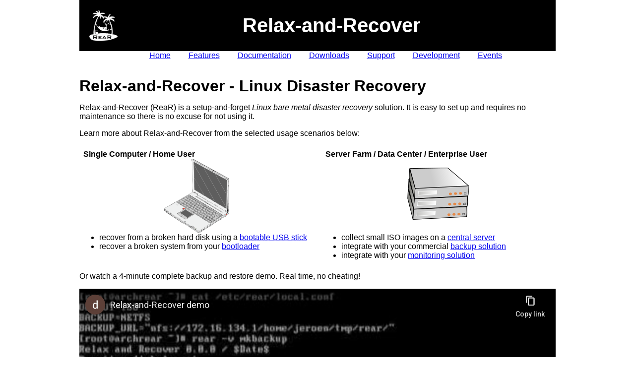

--- FILE ---
content_type: text/html; charset=utf-8
request_url: https://relax-and-recover.org/
body_size: 2796
content:
<!DOCTYPE html>
<html>
  <head>
    <meta charset="utf-8" />
    <meta name="viewport" content="width=device-width, initial-scale=1" />
    <title>Relax-and-Recover - Linux Disaster Recovery</title>
    <link type="text/css" rel="stylesheet" href="/css/default.css" />
  </head>

  <body>
    <header>
      <img
        id="logo"
        src="/images/logos/rear_logo_trans_white.png"
        alt="Relax-and-Recover"
      />
      <a href="/">Relax-and-Recover</a>
    </header>
    <ul class="nav">
      <li><a href="/">Home</a></li>
      <li><a href="/about/">Features</a></li>
      <li><a href="/documentation/">Documentation</a></li>
      <li><a href="/download/">Downloads</a></li>
      <li><a href="/support/">Support</a></li>
      <li><a href="/development/">Development</a></li>
      <li><a href="/events/">Events</a></li>
    </ul>

    <content>
      <h1>Relax-and-Recover - Linux Disaster Recovery</h1>

      <!-- markdownlint-disable MD033 inline HTML -->

<p>Relax-and-Recover (ReaR) is a setup-and-forget <em>Linux bare metal disaster recovery</em> solution.
It is easy to set up and requires no maintenance so there is no excuse for not using it.</p>

<p>Learn more about Relax-and-Recover from the selected usage scenarios below:</p>

<grid>
<box>
    <strong>Single Computer / Home User</strong>
    <img class="center" src="/images/laptop.png" alt="Laptop" />
    <ul>
        <li>recover from a broken hard disk using a <a href="usage/#recovery_from_usb">bootable USB stick</a></li>
        <li>recover a broken system from your <a href="usage/#rescue_system">bootloader</a></li>
    </ul>
</box>
<box>
    <strong>Server Farm / Data Center / Enterprise User</strong>
    <img class="center" src="/images/servers.png" alt="Servers" />
    <ul>
        <li>collect small ISO images on a <a href="usage/#storing_on_a_central_nfs_server">central server</a></li>
        <li>integrate with your commercial <a href="usage/#backup_integration">backup solution</a></li>
        <li>integrate with your <a href="usage/#monitoring_integration">monitoring solution</a></li>
    </ul>
</box>
</grid>

<p>Or watch a 4-minute complete backup and restore demo. Real time, no cheating!</p>

<responsive-video src="https://www.youtube-nocookie.com/embed/33326XobwYg?si=feOvXf8OlI9jvNEk">
Watch the <a href="https://www.youtube-nocookie.com/embed/33326XobwYg?si=feOvXf8OlI9jvNEk">
ReaR demo</a> video.
</responsive-video>

<p>Try Relax-and-Recover now. The <a href="documentation/getting-started">Quickstart guide</a> takes only a few minutes!</p>

<p>Your environment not supported? Relax-and-Recover is modular and easy to extend.
It is GPL licensed and we welcome all feedback and contributions.</p>

<h2 id="rear-backup-methods">ReaR Backup Methods</h2>

<p>The complete list of backup methods (<code class="language-plaintext highlighter-rouge">BACKUP=...</code>) is:</p>

<ul>
  <li><code class="language-plaintext highlighter-rouge">AVA</code> Dell EMC Avamar / EMC Avamar</li>
  <li><code class="language-plaintext highlighter-rouge">BACULA</code> Bacula</li>
  <li><code class="language-plaintext highlighter-rouge">BAREOS</code> <a href="https://docs.bareos.org/Appendix/DisasterRecoveryUsingBareos.html#linux">Bareos</a></li>
  <li><code class="language-plaintext highlighter-rouge">BLOCKCLONE</code> block device cloning via <code class="language-plaintext highlighter-rouge">dd</code></li>
  <li><code class="language-plaintext highlighter-rouge">BORG</code> Borg Backup</li>
  <li><code class="language-plaintext highlighter-rouge">CDM</code> Rubrik Cloud Data Management</li>
  <li><code class="language-plaintext highlighter-rouge">DP</code> OpenText Data Protector</li>
  <li><code class="language-plaintext highlighter-rouge">DUPLICITY</code> Duplicity / Duply</li>
  <li><code class="language-plaintext highlighter-rouge">EXTERNAL</code> External custom restore method</li>
  <li><code class="language-plaintext highlighter-rouge">FDRUPSTREAM</code> FDR/Upstream</li>
  <li><code class="language-plaintext highlighter-rouge">GALAXY11</code> Commvault Galaxy 11 / Commvault Simpana</li>
  <li><code class="language-plaintext highlighter-rouge">NBKDC</code> NovaStor DataCenter</li>
  <li><code class="language-plaintext highlighter-rouge">NBU</code> Veritas NetBackup / Symantec NetBackup</li>
  <li><code class="language-plaintext highlighter-rouge">NETFS</code> ReaR built-in backup and restore via <code class="language-plaintext highlighter-rouge">rsync</code> or <code class="language-plaintext highlighter-rouge">tar</code> to a network file system or to a locally attached backup disk (USB, eSATA, …)</li>
  <li><code class="language-plaintext highlighter-rouge">NFS4SERVER</code> NFS4 server to push data <em>to</em> the rescue system</li>
  <li><code class="language-plaintext highlighter-rouge">NSR</code> Dell EMC NetWorker / EMC NetWorker / Legato NetWorker</li>
  <li><code class="language-plaintext highlighter-rouge">OBDR</code> One Button Disaster Recovery via tape</li>
  <li><code class="language-plaintext highlighter-rouge">PPDM</code> <a href="https://infohub.delltechnologies.com/en-us/t/simplifying-linux-bmr-for-powerprotect-data-manager-using-rear-relax-and-recover-disaster-recovery-solution/">Dell PowerProtect Data Manager</a></li>
  <li><code class="language-plaintext highlighter-rouge">RBME</code> <a href="https://github.com/schlomo/rbme">Rsync Backup Made Easy</a></li>
  <li><code class="language-plaintext highlighter-rouge">REQUESTRESTORE</code> Request restore from a human operator</li>
  <li><code class="language-plaintext highlighter-rouge">RSYNC</code> ReaR built-in backup using <code class="language-plaintext highlighter-rouge">rsync</code> via <code class="language-plaintext highlighter-rouge">rsync</code> or <code class="language-plaintext highlighter-rouge">ssh</code> protocol</li>
  <li><code class="language-plaintext highlighter-rouge">SESAM</code> <a href="https://wiki.sep.de/wiki/index.php/Bare_Metal_Recovery_Linux">SEP Sesam</a></li>
  <li><code class="language-plaintext highlighter-rouge">TSM</code> IBM Storage Protect / Tivoli Storage Manager / IBM Spectrum Protect</li>
  <li><code class="language-plaintext highlighter-rouge">VEEAM</code> Veeam Backup</li>
</ul>

<h2 id="rear-concepts-advanced-usage-and-project-history">ReaR Concepts, Advanced Usage and Project History</h2>

<p>To learn more about the Relax-and-Recover concepts, basic &amp; advanced usage and project history watch this 45-minute introduction by <a href="https://schlomo.schapiro.org/" target="_blank">Schlomo Schapiro</a>, project founder and maintainer:</p>

<responsive-video src="https://www.youtube-nocookie.com/embed/QN6vk5DfzAk?si=7_taajKAWkDvLTN5">
Watch the <a href="https://www.youtube-nocookie.com/embed/QN6vk5DfzAk?si=7_taajKAWkDvLTN5">
Relax and Recover (ReaR) - Automated Linux Recovery &amp; Open Source Project</a> video.
</responsive-video>

    </content>

    <footer>
      <a href="/support/sponsors">
        <h3>If you like Relax-and-Recover please consider sponsorship</h3>
      </a>
    </footer>
  </body>

  <!--
  Custom element for responsive video, it will make the iframe fit into the available horizontal
  space and look good also on phones (narrow screen). The custom element reduces the ifram attribute overhead and consolidates everything here.
  
  TODO: extract to JS file if we add more JS code, this tiny little bit loads faster inline here.
  -->
  <script type="text/javascript">
    class ResponsiveVideo extends HTMLElement {
      constructor() {
        super();
        this.attachShadow({ mode: "open" });
        this.shadowRoot.innerHTML = `
      <style>
        .video-container {
          position: relative;
          width: 100%;
          padding-bottom: 56.25%; /* 16:9 aspect ratio */
          height: 0;
        }

        .video-container iframe {
          position: absolute;
          top: 0;
          left: 0;
          width: 100%;
          height: 100%;
        }
      </style>
      <div class="video-container">
        <iframe 
          src="" /* Leave src empty initially */
          frameborder="0" 
          allow="accelerometer; autoplay; clipboard-write; encrypted-media; gyroscope; picture-in-picture; web-share"
          referrerpolicy="strict-origin-when-cross-origin"
          allowfullscreen
        ></iframe>
      </div>
    `;
      }

      connectedCallback() {
        const src = this.getAttribute("src");
        if (src) {
          this.shadowRoot.querySelector("iframe").setAttribute("src", src);
        }
      }
    }

    customElements.define("responsive-video", ResponsiveVideo);
  </script>
</html>


--- FILE ---
content_type: text/html; charset=utf-8
request_url: https://www.youtube-nocookie.com/embed/33326XobwYg?si=feOvXf8OlI9jvNEk
body_size: 45102
content:
<!DOCTYPE html><html lang="en" dir="ltr" data-cast-api-enabled="true"><head><meta name="viewport" content="width=device-width, initial-scale=1"><script nonce="LOc-sjav2A4Y4vE2Ufwvwg">if ('undefined' == typeof Symbol || 'undefined' == typeof Symbol.iterator) {delete Array.prototype.entries;}</script><style name="www-roboto" nonce="N4H24arXWmo-Z3f73F-DAg">@font-face{font-family:'Roboto';font-style:normal;font-weight:400;font-stretch:100%;src:url(//fonts.gstatic.com/s/roboto/v48/KFO7CnqEu92Fr1ME7kSn66aGLdTylUAMa3GUBHMdazTgWw.woff2)format('woff2');unicode-range:U+0460-052F,U+1C80-1C8A,U+20B4,U+2DE0-2DFF,U+A640-A69F,U+FE2E-FE2F;}@font-face{font-family:'Roboto';font-style:normal;font-weight:400;font-stretch:100%;src:url(//fonts.gstatic.com/s/roboto/v48/KFO7CnqEu92Fr1ME7kSn66aGLdTylUAMa3iUBHMdazTgWw.woff2)format('woff2');unicode-range:U+0301,U+0400-045F,U+0490-0491,U+04B0-04B1,U+2116;}@font-face{font-family:'Roboto';font-style:normal;font-weight:400;font-stretch:100%;src:url(//fonts.gstatic.com/s/roboto/v48/KFO7CnqEu92Fr1ME7kSn66aGLdTylUAMa3CUBHMdazTgWw.woff2)format('woff2');unicode-range:U+1F00-1FFF;}@font-face{font-family:'Roboto';font-style:normal;font-weight:400;font-stretch:100%;src:url(//fonts.gstatic.com/s/roboto/v48/KFO7CnqEu92Fr1ME7kSn66aGLdTylUAMa3-UBHMdazTgWw.woff2)format('woff2');unicode-range:U+0370-0377,U+037A-037F,U+0384-038A,U+038C,U+038E-03A1,U+03A3-03FF;}@font-face{font-family:'Roboto';font-style:normal;font-weight:400;font-stretch:100%;src:url(//fonts.gstatic.com/s/roboto/v48/KFO7CnqEu92Fr1ME7kSn66aGLdTylUAMawCUBHMdazTgWw.woff2)format('woff2');unicode-range:U+0302-0303,U+0305,U+0307-0308,U+0310,U+0312,U+0315,U+031A,U+0326-0327,U+032C,U+032F-0330,U+0332-0333,U+0338,U+033A,U+0346,U+034D,U+0391-03A1,U+03A3-03A9,U+03B1-03C9,U+03D1,U+03D5-03D6,U+03F0-03F1,U+03F4-03F5,U+2016-2017,U+2034-2038,U+203C,U+2040,U+2043,U+2047,U+2050,U+2057,U+205F,U+2070-2071,U+2074-208E,U+2090-209C,U+20D0-20DC,U+20E1,U+20E5-20EF,U+2100-2112,U+2114-2115,U+2117-2121,U+2123-214F,U+2190,U+2192,U+2194-21AE,U+21B0-21E5,U+21F1-21F2,U+21F4-2211,U+2213-2214,U+2216-22FF,U+2308-230B,U+2310,U+2319,U+231C-2321,U+2336-237A,U+237C,U+2395,U+239B-23B7,U+23D0,U+23DC-23E1,U+2474-2475,U+25AF,U+25B3,U+25B7,U+25BD,U+25C1,U+25CA,U+25CC,U+25FB,U+266D-266F,U+27C0-27FF,U+2900-2AFF,U+2B0E-2B11,U+2B30-2B4C,U+2BFE,U+3030,U+FF5B,U+FF5D,U+1D400-1D7FF,U+1EE00-1EEFF;}@font-face{font-family:'Roboto';font-style:normal;font-weight:400;font-stretch:100%;src:url(//fonts.gstatic.com/s/roboto/v48/KFO7CnqEu92Fr1ME7kSn66aGLdTylUAMaxKUBHMdazTgWw.woff2)format('woff2');unicode-range:U+0001-000C,U+000E-001F,U+007F-009F,U+20DD-20E0,U+20E2-20E4,U+2150-218F,U+2190,U+2192,U+2194-2199,U+21AF,U+21E6-21F0,U+21F3,U+2218-2219,U+2299,U+22C4-22C6,U+2300-243F,U+2440-244A,U+2460-24FF,U+25A0-27BF,U+2800-28FF,U+2921-2922,U+2981,U+29BF,U+29EB,U+2B00-2BFF,U+4DC0-4DFF,U+FFF9-FFFB,U+10140-1018E,U+10190-1019C,U+101A0,U+101D0-101FD,U+102E0-102FB,U+10E60-10E7E,U+1D2C0-1D2D3,U+1D2E0-1D37F,U+1F000-1F0FF,U+1F100-1F1AD,U+1F1E6-1F1FF,U+1F30D-1F30F,U+1F315,U+1F31C,U+1F31E,U+1F320-1F32C,U+1F336,U+1F378,U+1F37D,U+1F382,U+1F393-1F39F,U+1F3A7-1F3A8,U+1F3AC-1F3AF,U+1F3C2,U+1F3C4-1F3C6,U+1F3CA-1F3CE,U+1F3D4-1F3E0,U+1F3ED,U+1F3F1-1F3F3,U+1F3F5-1F3F7,U+1F408,U+1F415,U+1F41F,U+1F426,U+1F43F,U+1F441-1F442,U+1F444,U+1F446-1F449,U+1F44C-1F44E,U+1F453,U+1F46A,U+1F47D,U+1F4A3,U+1F4B0,U+1F4B3,U+1F4B9,U+1F4BB,U+1F4BF,U+1F4C8-1F4CB,U+1F4D6,U+1F4DA,U+1F4DF,U+1F4E3-1F4E6,U+1F4EA-1F4ED,U+1F4F7,U+1F4F9-1F4FB,U+1F4FD-1F4FE,U+1F503,U+1F507-1F50B,U+1F50D,U+1F512-1F513,U+1F53E-1F54A,U+1F54F-1F5FA,U+1F610,U+1F650-1F67F,U+1F687,U+1F68D,U+1F691,U+1F694,U+1F698,U+1F6AD,U+1F6B2,U+1F6B9-1F6BA,U+1F6BC,U+1F6C6-1F6CF,U+1F6D3-1F6D7,U+1F6E0-1F6EA,U+1F6F0-1F6F3,U+1F6F7-1F6FC,U+1F700-1F7FF,U+1F800-1F80B,U+1F810-1F847,U+1F850-1F859,U+1F860-1F887,U+1F890-1F8AD,U+1F8B0-1F8BB,U+1F8C0-1F8C1,U+1F900-1F90B,U+1F93B,U+1F946,U+1F984,U+1F996,U+1F9E9,U+1FA00-1FA6F,U+1FA70-1FA7C,U+1FA80-1FA89,U+1FA8F-1FAC6,U+1FACE-1FADC,U+1FADF-1FAE9,U+1FAF0-1FAF8,U+1FB00-1FBFF;}@font-face{font-family:'Roboto';font-style:normal;font-weight:400;font-stretch:100%;src:url(//fonts.gstatic.com/s/roboto/v48/KFO7CnqEu92Fr1ME7kSn66aGLdTylUAMa3OUBHMdazTgWw.woff2)format('woff2');unicode-range:U+0102-0103,U+0110-0111,U+0128-0129,U+0168-0169,U+01A0-01A1,U+01AF-01B0,U+0300-0301,U+0303-0304,U+0308-0309,U+0323,U+0329,U+1EA0-1EF9,U+20AB;}@font-face{font-family:'Roboto';font-style:normal;font-weight:400;font-stretch:100%;src:url(//fonts.gstatic.com/s/roboto/v48/KFO7CnqEu92Fr1ME7kSn66aGLdTylUAMa3KUBHMdazTgWw.woff2)format('woff2');unicode-range:U+0100-02BA,U+02BD-02C5,U+02C7-02CC,U+02CE-02D7,U+02DD-02FF,U+0304,U+0308,U+0329,U+1D00-1DBF,U+1E00-1E9F,U+1EF2-1EFF,U+2020,U+20A0-20AB,U+20AD-20C0,U+2113,U+2C60-2C7F,U+A720-A7FF;}@font-face{font-family:'Roboto';font-style:normal;font-weight:400;font-stretch:100%;src:url(//fonts.gstatic.com/s/roboto/v48/KFO7CnqEu92Fr1ME7kSn66aGLdTylUAMa3yUBHMdazQ.woff2)format('woff2');unicode-range:U+0000-00FF,U+0131,U+0152-0153,U+02BB-02BC,U+02C6,U+02DA,U+02DC,U+0304,U+0308,U+0329,U+2000-206F,U+20AC,U+2122,U+2191,U+2193,U+2212,U+2215,U+FEFF,U+FFFD;}@font-face{font-family:'Roboto';font-style:normal;font-weight:500;font-stretch:100%;src:url(//fonts.gstatic.com/s/roboto/v48/KFO7CnqEu92Fr1ME7kSn66aGLdTylUAMa3GUBHMdazTgWw.woff2)format('woff2');unicode-range:U+0460-052F,U+1C80-1C8A,U+20B4,U+2DE0-2DFF,U+A640-A69F,U+FE2E-FE2F;}@font-face{font-family:'Roboto';font-style:normal;font-weight:500;font-stretch:100%;src:url(//fonts.gstatic.com/s/roboto/v48/KFO7CnqEu92Fr1ME7kSn66aGLdTylUAMa3iUBHMdazTgWw.woff2)format('woff2');unicode-range:U+0301,U+0400-045F,U+0490-0491,U+04B0-04B1,U+2116;}@font-face{font-family:'Roboto';font-style:normal;font-weight:500;font-stretch:100%;src:url(//fonts.gstatic.com/s/roboto/v48/KFO7CnqEu92Fr1ME7kSn66aGLdTylUAMa3CUBHMdazTgWw.woff2)format('woff2');unicode-range:U+1F00-1FFF;}@font-face{font-family:'Roboto';font-style:normal;font-weight:500;font-stretch:100%;src:url(//fonts.gstatic.com/s/roboto/v48/KFO7CnqEu92Fr1ME7kSn66aGLdTylUAMa3-UBHMdazTgWw.woff2)format('woff2');unicode-range:U+0370-0377,U+037A-037F,U+0384-038A,U+038C,U+038E-03A1,U+03A3-03FF;}@font-face{font-family:'Roboto';font-style:normal;font-weight:500;font-stretch:100%;src:url(//fonts.gstatic.com/s/roboto/v48/KFO7CnqEu92Fr1ME7kSn66aGLdTylUAMawCUBHMdazTgWw.woff2)format('woff2');unicode-range:U+0302-0303,U+0305,U+0307-0308,U+0310,U+0312,U+0315,U+031A,U+0326-0327,U+032C,U+032F-0330,U+0332-0333,U+0338,U+033A,U+0346,U+034D,U+0391-03A1,U+03A3-03A9,U+03B1-03C9,U+03D1,U+03D5-03D6,U+03F0-03F1,U+03F4-03F5,U+2016-2017,U+2034-2038,U+203C,U+2040,U+2043,U+2047,U+2050,U+2057,U+205F,U+2070-2071,U+2074-208E,U+2090-209C,U+20D0-20DC,U+20E1,U+20E5-20EF,U+2100-2112,U+2114-2115,U+2117-2121,U+2123-214F,U+2190,U+2192,U+2194-21AE,U+21B0-21E5,U+21F1-21F2,U+21F4-2211,U+2213-2214,U+2216-22FF,U+2308-230B,U+2310,U+2319,U+231C-2321,U+2336-237A,U+237C,U+2395,U+239B-23B7,U+23D0,U+23DC-23E1,U+2474-2475,U+25AF,U+25B3,U+25B7,U+25BD,U+25C1,U+25CA,U+25CC,U+25FB,U+266D-266F,U+27C0-27FF,U+2900-2AFF,U+2B0E-2B11,U+2B30-2B4C,U+2BFE,U+3030,U+FF5B,U+FF5D,U+1D400-1D7FF,U+1EE00-1EEFF;}@font-face{font-family:'Roboto';font-style:normal;font-weight:500;font-stretch:100%;src:url(//fonts.gstatic.com/s/roboto/v48/KFO7CnqEu92Fr1ME7kSn66aGLdTylUAMaxKUBHMdazTgWw.woff2)format('woff2');unicode-range:U+0001-000C,U+000E-001F,U+007F-009F,U+20DD-20E0,U+20E2-20E4,U+2150-218F,U+2190,U+2192,U+2194-2199,U+21AF,U+21E6-21F0,U+21F3,U+2218-2219,U+2299,U+22C4-22C6,U+2300-243F,U+2440-244A,U+2460-24FF,U+25A0-27BF,U+2800-28FF,U+2921-2922,U+2981,U+29BF,U+29EB,U+2B00-2BFF,U+4DC0-4DFF,U+FFF9-FFFB,U+10140-1018E,U+10190-1019C,U+101A0,U+101D0-101FD,U+102E0-102FB,U+10E60-10E7E,U+1D2C0-1D2D3,U+1D2E0-1D37F,U+1F000-1F0FF,U+1F100-1F1AD,U+1F1E6-1F1FF,U+1F30D-1F30F,U+1F315,U+1F31C,U+1F31E,U+1F320-1F32C,U+1F336,U+1F378,U+1F37D,U+1F382,U+1F393-1F39F,U+1F3A7-1F3A8,U+1F3AC-1F3AF,U+1F3C2,U+1F3C4-1F3C6,U+1F3CA-1F3CE,U+1F3D4-1F3E0,U+1F3ED,U+1F3F1-1F3F3,U+1F3F5-1F3F7,U+1F408,U+1F415,U+1F41F,U+1F426,U+1F43F,U+1F441-1F442,U+1F444,U+1F446-1F449,U+1F44C-1F44E,U+1F453,U+1F46A,U+1F47D,U+1F4A3,U+1F4B0,U+1F4B3,U+1F4B9,U+1F4BB,U+1F4BF,U+1F4C8-1F4CB,U+1F4D6,U+1F4DA,U+1F4DF,U+1F4E3-1F4E6,U+1F4EA-1F4ED,U+1F4F7,U+1F4F9-1F4FB,U+1F4FD-1F4FE,U+1F503,U+1F507-1F50B,U+1F50D,U+1F512-1F513,U+1F53E-1F54A,U+1F54F-1F5FA,U+1F610,U+1F650-1F67F,U+1F687,U+1F68D,U+1F691,U+1F694,U+1F698,U+1F6AD,U+1F6B2,U+1F6B9-1F6BA,U+1F6BC,U+1F6C6-1F6CF,U+1F6D3-1F6D7,U+1F6E0-1F6EA,U+1F6F0-1F6F3,U+1F6F7-1F6FC,U+1F700-1F7FF,U+1F800-1F80B,U+1F810-1F847,U+1F850-1F859,U+1F860-1F887,U+1F890-1F8AD,U+1F8B0-1F8BB,U+1F8C0-1F8C1,U+1F900-1F90B,U+1F93B,U+1F946,U+1F984,U+1F996,U+1F9E9,U+1FA00-1FA6F,U+1FA70-1FA7C,U+1FA80-1FA89,U+1FA8F-1FAC6,U+1FACE-1FADC,U+1FADF-1FAE9,U+1FAF0-1FAF8,U+1FB00-1FBFF;}@font-face{font-family:'Roboto';font-style:normal;font-weight:500;font-stretch:100%;src:url(//fonts.gstatic.com/s/roboto/v48/KFO7CnqEu92Fr1ME7kSn66aGLdTylUAMa3OUBHMdazTgWw.woff2)format('woff2');unicode-range:U+0102-0103,U+0110-0111,U+0128-0129,U+0168-0169,U+01A0-01A1,U+01AF-01B0,U+0300-0301,U+0303-0304,U+0308-0309,U+0323,U+0329,U+1EA0-1EF9,U+20AB;}@font-face{font-family:'Roboto';font-style:normal;font-weight:500;font-stretch:100%;src:url(//fonts.gstatic.com/s/roboto/v48/KFO7CnqEu92Fr1ME7kSn66aGLdTylUAMa3KUBHMdazTgWw.woff2)format('woff2');unicode-range:U+0100-02BA,U+02BD-02C5,U+02C7-02CC,U+02CE-02D7,U+02DD-02FF,U+0304,U+0308,U+0329,U+1D00-1DBF,U+1E00-1E9F,U+1EF2-1EFF,U+2020,U+20A0-20AB,U+20AD-20C0,U+2113,U+2C60-2C7F,U+A720-A7FF;}@font-face{font-family:'Roboto';font-style:normal;font-weight:500;font-stretch:100%;src:url(//fonts.gstatic.com/s/roboto/v48/KFO7CnqEu92Fr1ME7kSn66aGLdTylUAMa3yUBHMdazQ.woff2)format('woff2');unicode-range:U+0000-00FF,U+0131,U+0152-0153,U+02BB-02BC,U+02C6,U+02DA,U+02DC,U+0304,U+0308,U+0329,U+2000-206F,U+20AC,U+2122,U+2191,U+2193,U+2212,U+2215,U+FEFF,U+FFFD;}</style><script name="www-roboto" nonce="LOc-sjav2A4Y4vE2Ufwvwg">if (document.fonts && document.fonts.load) {document.fonts.load("400 10pt Roboto", "E"); document.fonts.load("500 10pt Roboto", "E");}</script><link rel="stylesheet" href="/s/player/c1c87fb0/www-player.css" name="www-player" nonce="N4H24arXWmo-Z3f73F-DAg"><style nonce="N4H24arXWmo-Z3f73F-DAg">html {overflow: hidden;}body {font: 12px Roboto, Arial, sans-serif; background-color: #000; color: #fff; height: 100%; width: 100%; overflow: hidden; position: absolute; margin: 0; padding: 0;}#player {width: 100%; height: 100%;}h1 {text-align: center; color: #fff;}h3 {margin-top: 6px; margin-bottom: 3px;}.player-unavailable {position: absolute; top: 0; left: 0; right: 0; bottom: 0; padding: 25px; font-size: 13px; background: url(/img/meh7.png) 50% 65% no-repeat;}.player-unavailable .message {text-align: left; margin: 0 -5px 15px; padding: 0 5px 14px; border-bottom: 1px solid #888; font-size: 19px; font-weight: normal;}.player-unavailable a {color: #167ac6; text-decoration: none;}</style><script nonce="LOc-sjav2A4Y4vE2Ufwvwg">var ytcsi={gt:function(n){n=(n||"")+"data_";return ytcsi[n]||(ytcsi[n]={tick:{},info:{},gel:{preLoggedGelInfos:[]}})},now:window.performance&&window.performance.timing&&window.performance.now&&window.performance.timing.navigationStart?function(){return window.performance.timing.navigationStart+window.performance.now()}:function(){return(new Date).getTime()},tick:function(l,t,n){var ticks=ytcsi.gt(n).tick;var v=t||ytcsi.now();if(ticks[l]){ticks["_"+l]=ticks["_"+l]||[ticks[l]];ticks["_"+l].push(v)}ticks[l]=
v},info:function(k,v,n){ytcsi.gt(n).info[k]=v},infoGel:function(p,n){ytcsi.gt(n).gel.preLoggedGelInfos.push(p)},setStart:function(t,n){ytcsi.tick("_start",t,n)}};
(function(w,d){function isGecko(){if(!w.navigator)return false;try{if(w.navigator.userAgentData&&w.navigator.userAgentData.brands&&w.navigator.userAgentData.brands.length){var brands=w.navigator.userAgentData.brands;var i=0;for(;i<brands.length;i++)if(brands[i]&&brands[i].brand==="Firefox")return true;return false}}catch(e){setTimeout(function(){throw e;})}if(!w.navigator.userAgent)return false;var ua=w.navigator.userAgent;return ua.indexOf("Gecko")>0&&ua.toLowerCase().indexOf("webkit")<0&&ua.indexOf("Edge")<
0&&ua.indexOf("Trident")<0&&ua.indexOf("MSIE")<0}ytcsi.setStart(w.performance?w.performance.timing.responseStart:null);var isPrerender=(d.visibilityState||d.webkitVisibilityState)=="prerender";var vName=!d.visibilityState&&d.webkitVisibilityState?"webkitvisibilitychange":"visibilitychange";if(isPrerender){var startTick=function(){ytcsi.setStart();d.removeEventListener(vName,startTick)};d.addEventListener(vName,startTick,false)}if(d.addEventListener)d.addEventListener(vName,function(){ytcsi.tick("vc")},
false);if(isGecko()){var isHidden=(d.visibilityState||d.webkitVisibilityState)=="hidden";if(isHidden)ytcsi.tick("vc")}var slt=function(el,t){setTimeout(function(){var n=ytcsi.now();el.loadTime=n;if(el.slt)el.slt()},t)};w.__ytRIL=function(el){if(!el.getAttribute("data-thumb"))if(w.requestAnimationFrame)w.requestAnimationFrame(function(){slt(el,0)});else slt(el,16)}})(window,document);
</script><script nonce="LOc-sjav2A4Y4vE2Ufwvwg">var ytcfg={d:function(){return window.yt&&yt.config_||ytcfg.data_||(ytcfg.data_={})},get:function(k,o){return k in ytcfg.d()?ytcfg.d()[k]:o},set:function(){var a=arguments;if(a.length>1)ytcfg.d()[a[0]]=a[1];else{var k;for(k in a[0])ytcfg.d()[k]=a[0][k]}}};
ytcfg.set({"CLIENT_CANARY_STATE":"none","DEVICE":"cbr\u003dChrome\u0026cbrand\u003dapple\u0026cbrver\u003d131.0.0.0\u0026ceng\u003dWebKit\u0026cengver\u003d537.36\u0026cos\u003dMacintosh\u0026cosver\u003d10_15_7\u0026cplatform\u003dDESKTOP","EVENT_ID":"RYtyaeTRBNS7lssPg6vjoQI","EXPERIMENT_FLAGS":{"ab_det_apb_b":true,"ab_det_apm":true,"ab_det_el_h":true,"ab_det_em_inj":true,"ab_l_sig_st":true,"ab_l_sig_st_e":true,"action_companion_center_align_description":true,"allow_skip_networkless":true,"always_send_and_write":true,"att_web_record_metrics":true,"attmusi":true,"c3_enable_button_impression_logging":true,"c3_watch_page_component":true,"cancel_pending_navs":true,"clean_up_manual_attribution_header":true,"config_age_report_killswitch":true,"cow_optimize_idom_compat":true,"csi_on_gel":true,"delhi_mweb_colorful_sd":true,"delhi_mweb_colorful_sd_v2":true,"deprecate_pair_servlet_enabled":true,"desktop_sparkles_light_cta_button":true,"disable_cached_masthead_data":true,"disable_child_node_auto_formatted_strings":true,"disable_log_to_visitor_layer":true,"disable_pacf_logging_for_memory_limited_tv":true,"embeds_enable_eid_enforcement_for_youtube":true,"embeds_enable_info_panel_dismissal":true,"embeds_enable_pfp_always_unbranded":true,"embeds_muted_autoplay_sound_fix":true,"embeds_serve_es6_client":true,"embeds_web_nwl_disable_nocookie":true,"embeds_web_updated_shorts_definition_fix":true,"enable_active_view_display_ad_renderer_web_home":true,"enable_ad_disclosure_banner_a11y_fix":true,"enable_client_creator_goal_ticker_bar_revamp":true,"enable_client_sli_logging":true,"enable_client_streamz_web":true,"enable_client_ve_spec":true,"enable_cloud_save_error_popup_after_retry":true,"enable_dai_sdf_h5_preroll":true,"enable_datasync_id_header_in_web_vss_pings":true,"enable_default_mono_cta_migration_web_client":true,"enable_docked_chat_messages":true,"enable_drop_shadow_experiment":true,"enable_entity_store_from_dependency_injection":true,"enable_inline_muted_playback_on_web_search":true,"enable_inline_muted_playback_on_web_search_for_vdc":true,"enable_inline_muted_playback_on_web_search_for_vdcb":true,"enable_is_extended_monitoring":true,"enable_is_mini_app_page_active_bugfix":true,"enable_logging_first_user_action_after_game_ready":true,"enable_ltc_param_fetch_from_innertube":true,"enable_masthead_mweb_padding_fix":true,"enable_menu_renderer_button_in_mweb_hclr":true,"enable_mini_app_command_handler_mweb_fix":true,"enable_mini_guide_downloads_item":true,"enable_mixed_direction_formatted_strings":true,"enable_mweb_livestream_ui_update":true,"enable_mweb_new_caption_language_picker":true,"enable_names_handles_account_switcher":true,"enable_network_request_logging_on_game_events":true,"enable_new_paid_product_placement":true,"enable_open_in_new_tab_icon_for_short_dr_for_desktop_search":true,"enable_open_yt_content":true,"enable_origin_query_parameter_bugfix":true,"enable_pause_ads_on_ytv_html5":true,"enable_payments_purchase_manager":true,"enable_pdp_icon_prefetch":true,"enable_pl_r_si_fa":true,"enable_place_pivot_url":true,"enable_pv_screen_modern_text":true,"enable_removing_navbar_title_on_hashtag_page_mweb":true,"enable_rta_manager":true,"enable_sdf_companion_h5":true,"enable_sdf_dai_h5_midroll":true,"enable_sdf_h5_endemic_mid_post_roll":true,"enable_sdf_on_h5_unplugged_vod_midroll":true,"enable_sdf_shorts_player_bytes_h5":true,"enable_sending_unwrapped_game_audio_as_serialized_metadata":true,"enable_sfv_effect_pivot_url":true,"enable_shorts_new_carousel":true,"enable_skip_ad_guidance_prompt":true,"enable_skippable_ads_for_unplugged_ad_pod":true,"enable_smearing_expansion_dai":true,"enable_time_out_messages":true,"enable_timeline_view_modern_transcript_fe":true,"enable_video_display_compact_button_group_for_desktop_search":true,"enable_web_delhi_icons":true,"enable_web_home_top_landscape_image_layout_level_click":true,"enable_web_tiered_gel":true,"enable_window_constrained_buy_flow_dialog":true,"enable_wiz_queue_effect_and_on_init_initial_runs":true,"enable_ypc_spinners":true,"enable_yt_ata_iframe_authuser":true,"export_networkless_options":true,"export_player_version_to_ytconfig":true,"fill_single_video_with_notify_to_lasr":true,"fix_ad_miniplayer_controls_rendering":true,"fix_ads_tracking_for_swf_config_deprecation_mweb":true,"h5_companion_enable_adcpn_macro_substitution_for_click_pings":true,"h5_inplayer_enable_adcpn_macro_substitution_for_click_pings":true,"h5_reset_cache_and_filter_before_update_masthead":true,"hide_channel_creation_title_for_mweb":true,"high_ccv_client_side_caching_h5":true,"html5_log_trigger_events_with_debug_data":true,"html5_ssdai_enable_media_end_cue_range":true,"il_attach_cache_limit":true,"il_use_view_model_logging_context":true,"is_browser_support_for_webcam_streaming":true,"json_condensed_response":true,"kev_adb_pg":true,"kevlar_gel_error_routing":true,"kevlar_watch_cinematics":true,"live_chat_enable_controller_extraction":true,"live_chat_enable_rta_manager":true,"log_click_with_layer_from_element_in_command_handler":true,"mdx_enable_privacy_disclosure_ui":true,"mdx_load_cast_api_bootstrap_script":true,"medium_progress_bar_modification":true,"migrate_remaining_web_ad_badges_to_innertube":true,"mobile_account_menu_refresh":true,"mweb_account_linking_noapp":true,"mweb_after_render_to_scheduler":true,"mweb_allow_modern_search_suggest_behavior":true,"mweb_animated_actions":true,"mweb_app_upsell_button_direct_to_app":true,"mweb_c3_enable_adaptive_signals":true,"mweb_c3_library_page_enable_recent_shelf":true,"mweb_c3_remove_web_navigation_endpoint_data":true,"mweb_c3_use_canonical_from_player_response":true,"mweb_cinematic_watch":true,"mweb_command_handler":true,"mweb_delay_watch_initial_data":true,"mweb_disable_searchbar_scroll":true,"mweb_enable_fine_scrubbing_for_recs":true,"mweb_enable_keto_batch_player_fullscreen":true,"mweb_enable_keto_batch_player_progress_bar":true,"mweb_enable_keto_batch_player_tooltips":true,"mweb_enable_lockup_view_model_for_ucp":true,"mweb_enable_mix_panel_title_metadata":true,"mweb_enable_more_drawer":true,"mweb_enable_optional_fullscreen_landscape_locking":true,"mweb_enable_overlay_touch_manager":true,"mweb_enable_premium_carve_out_fix":true,"mweb_enable_refresh_detection":true,"mweb_enable_search_imp":true,"mweb_enable_sequence_signal":true,"mweb_enable_shorts_pivot_button":true,"mweb_enable_shorts_video_preload":true,"mweb_enable_skippables_on_jio_phone":true,"mweb_enable_two_line_title_on_shorts":true,"mweb_enable_varispeed_controller":true,"mweb_enable_watch_feed_infinite_scroll":true,"mweb_enable_wrapped_unplugged_pause_membership_dialog_renderer":true,"mweb_fix_monitor_visibility_after_render":true,"mweb_force_ios_fallback_to_native_control":true,"mweb_fp_auto_fullscreen":true,"mweb_fullscreen_controls":true,"mweb_fullscreen_controls_action_buttons":true,"mweb_fullscreen_watch_system":true,"mweb_home_reactive_shorts":true,"mweb_innertube_search_command":true,"mweb_kaios_enable_autoplay_switch_view_model":true,"mweb_lang_in_html":true,"mweb_like_button_synced_with_entities":true,"mweb_logo_use_home_page_ve":true,"mweb_native_control_in_faux_fullscreen_shared":true,"mweb_player_control_on_hover":true,"mweb_player_delhi_dtts":true,"mweb_player_settings_use_bottom_sheet":true,"mweb_player_show_previous_next_buttons_in_playlist":true,"mweb_player_skip_no_op_state_changes":true,"mweb_player_user_select_none":true,"mweb_playlist_engagement_panel":true,"mweb_progress_bar_seek_on_mouse_click":true,"mweb_pull_2_full":true,"mweb_pull_2_full_enable_touch_handlers":true,"mweb_schedule_warm_watch_response":true,"mweb_searchbox_legacy_navigation":true,"mweb_see_fewer_shorts":true,"mweb_shorts_comments_panel_id_change":true,"mweb_shorts_early_continuation":true,"mweb_show_ios_smart_banner":true,"mweb_show_sign_in_button_from_header":true,"mweb_use_server_url_on_startup":true,"mweb_watch_captions_enable_auto_translate":true,"mweb_watch_captions_set_default_size":true,"mweb_watch_stop_scheduler_on_player_response":true,"mweb_watchfeed_big_thumbnails":true,"mweb_yt_searchbox":true,"networkless_logging":true,"no_client_ve_attach_unless_shown":true,"pageid_as_header_web":true,"playback_settings_use_switch_menu":true,"player_controls_autonav_fix":true,"player_controls_skip_double_signal_update":true,"polymer_bad_build_labels":true,"polymer_verifiy_app_state":true,"qoe_send_and_write":true,"remove_chevron_from_ad_disclosure_banner_h5":true,"remove_masthead_channel_banner_on_refresh":true,"remove_slot_id_exited_trigger_for_dai_in_player_slot_expire":true,"replace_client_url_parsing_with_server_signal":true,"service_worker_enabled":true,"service_worker_push_enabled":true,"service_worker_push_home_page_prompt":true,"service_worker_push_watch_page_prompt":true,"shell_load_gcf":true,"shorten_initial_gel_batch_timeout":true,"should_use_yt_voice_endpoint_in_kaios":true,"smarter_ve_dedupping":true,"speedmaster_no_seek":true,"stop_handling_click_for_non_rendering_overlay_layout":true,"suppress_error_204_logging":true,"synced_panel_scrolling_controller":true,"use_event_time_ms_header":true,"use_fifo_for_networkless":true,"use_player_abuse_bg_library":true,"use_request_time_ms_header":true,"use_session_based_sampling":true,"use_thumbnail_overlay_time_status_renderer_for_live_badge":true,"vss_final_ping_send_and_write":true,"vss_playback_use_send_and_write":true,"web_adaptive_repeat_ase":true,"web_always_load_chat_support":true,"web_animated_like":true,"web_api_url":true,"web_attention_logging_enabled":true,"web_attributed_string_deep_equal_bugfix":true,"web_autonav_allow_off_by_default":true,"web_button_vm_refactor_disabled":true,"web_c3_log_app_init_finish":true,"web_csi_action_sampling_enabled":true,"web_dedupe_ve_grafting":true,"web_disable_backdrop_filter":true,"web_enable_ab_rsp_cl":true,"web_enable_course_icon_update":true,"web_enable_error_204":true,"web_fix_segmented_like_dislike_undefined":true,"web_gcf_hashes_innertube":true,"web_gel_timeout_cap":true,"web_metadata_carousel_elref_bugfix":true,"web_parent_target_for_sheets":true,"web_persist_server_autonav_state_on_client":true,"web_playback_associated_log_ctt":true,"web_playback_associated_ve":true,"web_prefetch_preload_video":true,"web_progress_bar_draggable":true,"web_resizable_advertiser_banner_on_masthead_safari_fix":true,"web_scheduler_auto_init":true,"web_shorts_just_watched_on_channel_and_pivot_study":true,"web_shorts_just_watched_overlay":true,"web_update_panel_visibility_logging_fix":true,"web_video_attribute_view_model_a11y_fix":true,"web_watch_controls_state_signals":true,"web_wiz_attributed_string":true,"webfe_mweb_watch_microdata":true,"webfe_watch_shorts_canonical_url_fix":true,"webpo_exit_on_net_err":true,"wiz_diff_overwritable":true,"wiz_memoize_stamper_items":true,"woffle_used_state_report":true,"wpo_gel_strz":true,"H5_async_logging_delay_ms":30000.0,"attention_logging_scroll_throttle":500.0,"autoplay_pause_by_lact_sampling_fraction":0.0,"cinematic_watch_effect_opacity":0.4,"log_window_onerror_fraction":0.1,"speedmaster_playback_rate":2.0,"tv_pacf_logging_sample_rate":0.01,"web_attention_logging_scroll_throttle":500.0,"web_load_prediction_threshold":0.1,"web_navigation_prediction_threshold":0.1,"web_pbj_log_warning_rate":0.0,"web_system_health_fraction":0.01,"ytidb_transaction_ended_event_rate_limit":0.02,"active_time_update_interval_ms":10000,"att_init_delay":500,"autoplay_pause_by_lact_sec":0,"botguard_async_snapshot_timeout_ms":3000,"check_navigator_accuracy_timeout_ms":0,"cinematic_watch_css_filter_blur_strength":40,"cinematic_watch_fade_out_duration":500,"close_webview_delay_ms":100,"cloud_save_game_data_rate_limit_ms":3000,"compression_disable_point":10,"custom_active_view_tos_timeout_ms":3600000,"embeds_widget_poll_interval_ms":0,"gel_min_batch_size":3,"gel_queue_timeout_max_ms":60000,"get_async_timeout_ms":60000,"hide_cta_for_home_web_video_ads_animate_in_time":2,"html5_byterate_soft_cap":0,"initial_gel_batch_timeout":2000,"max_body_size_to_compress":500000,"max_prefetch_window_sec_for_livestream_optimization":10,"min_prefetch_offset_sec_for_livestream_optimization":20,"mini_app_container_iframe_src_update_delay_ms":0,"multiple_preview_news_duration_time":11000,"mweb_c3_toast_duration_ms":5000,"mweb_deep_link_fallback_timeout_ms":10000,"mweb_delay_response_received_actions":100,"mweb_fp_dpad_rate_limit_ms":0,"mweb_fp_dpad_watch_title_clamp_lines":0,"mweb_history_manager_cache_size":100,"mweb_ios_fullscreen_playback_transition_delay_ms":500,"mweb_ios_fullscreen_system_pause_epilson_ms":0,"mweb_override_response_store_expiration_ms":0,"mweb_shorts_early_continuation_trigger_threshold":4,"mweb_w2w_max_age_seconds":0,"mweb_watch_captions_default_size":2,"neon_dark_launch_gradient_count":0,"network_polling_interval":30000,"play_click_interval_ms":30000,"play_ping_interval_ms":10000,"prefetch_comments_ms_after_video":0,"send_config_hash_timer":0,"service_worker_push_logged_out_prompt_watches":-1,"service_worker_push_prompt_cap":-1,"service_worker_push_prompt_delay_microseconds":3888000000000,"slow_compressions_before_abandon_count":4,"speedmaster_cancellation_movement_dp":10,"speedmaster_touch_activation_ms":500,"web_attention_logging_throttle":500,"web_foreground_heartbeat_interval_ms":28000,"web_gel_debounce_ms":10000,"web_logging_max_batch":100,"web_max_tracing_events":50,"web_tracing_session_replay":0,"wil_icon_max_concurrent_fetches":9999,"ytidb_remake_db_retries":3,"ytidb_reopen_db_retries":3,"WebClientReleaseProcessCritical__youtube_embeds_client_version_override":"","WebClientReleaseProcessCritical__youtube_embeds_web_client_version_override":"","WebClientReleaseProcessCritical__youtube_mweb_client_version_override":"","debug_forced_internalcountrycode":"","embeds_web_synth_ch_headers_banned_urls_regex":"","enable_web_media_service":"DISABLED","il_payload_scraping":"","live_chat_unicode_emoji_json_url":"https://www.gstatic.com/youtube/img/emojis/emojis-svg-9.json","mweb_deep_link_feature_tag_suffix":"11268432","mweb_enable_shorts_innertube_player_prefetch_trigger":"NONE","mweb_fp_dpad":"home,search,browse,channel,create_channel,experiments,settings,trending,oops,404,paid_memberships,sponsorship,premium,shorts","mweb_fp_dpad_linear_navigation":"","mweb_fp_dpad_linear_navigation_visitor":"","mweb_fp_dpad_visitor":"","mweb_preload_video_by_player_vars":"","mweb_sign_in_button_style":"STYLE_SUGGESTIVE_AVATAR","place_pivot_triggering_container_alternate":"","place_pivot_triggering_counterfactual_container_alternate":"","service_worker_push_force_notification_prompt_tag":"1","service_worker_scope":"/","suggest_exp_str":"","web_client_version_override":"","kevlar_command_handler_command_banlist":[],"mini_app_ids_without_game_ready":["UgkxHHtsak1SC8mRGHMZewc4HzeAY3yhPPmJ","Ugkx7OgzFqE6z_5Mtf4YsotGfQNII1DF_RBm"],"web_op_signal_type_banlist":[],"web_tracing_enabled_spans":["event","command"]},"GAPI_HINT_PARAMS":"m;/_/scs/abc-static/_/js/k\u003dgapi.gapi.en.FZb77tO2YW4.O/d\u003d1/rs\u003dAHpOoo8lqavmo6ayfVxZovyDiP6g3TOVSQ/m\u003d__features__","GAPI_HOST":"https://apis.google.com","GAPI_LOCALE":"en_US","GL":"US","HL":"en","HTML_DIR":"ltr","HTML_LANG":"en","INNERTUBE_API_KEY":"AIzaSyAO_FJ2SlqU8Q4STEHLGCilw_Y9_11qcW8","INNERTUBE_API_VERSION":"v1","INNERTUBE_CLIENT_NAME":"WEB_EMBEDDED_PLAYER","INNERTUBE_CLIENT_VERSION":"1.20260122.01.00","INNERTUBE_CONTEXT":{"client":{"hl":"en","gl":"US","remoteHost":"18.221.203.150","deviceMake":"Apple","deviceModel":"","visitorData":"[base64]%3D%3D","userAgent":"Mozilla/5.0 (Macintosh; Intel Mac OS X 10_15_7) AppleWebKit/537.36 (KHTML, like Gecko) Chrome/131.0.0.0 Safari/537.36; ClaudeBot/1.0; +claudebot@anthropic.com),gzip(gfe)","clientName":"WEB_EMBEDDED_PLAYER","clientVersion":"1.20260122.01.00","osName":"Macintosh","osVersion":"10_15_7","originalUrl":"https://www.youtube-nocookie.com/embed/33326XobwYg?si\u003dfeOvXf8OlI9jvNEk","platform":"DESKTOP","clientFormFactor":"UNKNOWN_FORM_FACTOR","configInfo":{"appInstallData":"[base64]%3D"},"browserName":"Chrome","browserVersion":"131.0.0.0","acceptHeader":"text/html,application/xhtml+xml,application/xml;q\u003d0.9,image/webp,image/apng,*/*;q\u003d0.8,application/signed-exchange;v\u003db3;q\u003d0.9","deviceExperimentId":"ChxOelU1T0RJNE9EWTFNRE0wTlRnNU1qQTRNdz09EMWWyssGGMWWyssG","rolloutToken":"CLXI9trm79yAmAEQ5Zfb7ICgkgMY5Zfb7ICgkgM%3D"},"user":{"lockedSafetyMode":false},"request":{"useSsl":true},"clickTracking":{"clickTrackingParams":"IhMIpIjb7ICgkgMV1J1lAx2D1Tgk"},"thirdParty":{"embeddedPlayerContext":{"embeddedPlayerEncryptedContext":"AD5ZzFTbJXihdLWkboKfeJt0HDBzKJDiFl27K78BaytombMOjo7kO7WQd53xa_CmAtzzJA4jIcbfN6ZqYdN-U0aYEWufPTEcI4qYJXuMp2sQd-enhssB4KGoYg4LieDnmSipHpnClLU","ancestorOriginsSupported":false}}},"INNERTUBE_CONTEXT_CLIENT_NAME":56,"INNERTUBE_CONTEXT_CLIENT_VERSION":"1.20260122.01.00","INNERTUBE_CONTEXT_GL":"US","INNERTUBE_CONTEXT_HL":"en","LATEST_ECATCHER_SERVICE_TRACKING_PARAMS":{"client.name":"WEB_EMBEDDED_PLAYER","client.jsfeat":"2021"},"LOGGED_IN":false,"PAGE_BUILD_LABEL":"youtube.embeds.web_20260122_01_RC00","PAGE_CL":859451063,"SERVER_NAME":"WebFE","VISITOR_DATA":"[base64]%3D%3D","WEB_PLAYER_CONTEXT_CONFIGS":{"WEB_PLAYER_CONTEXT_CONFIG_ID_EMBEDDED_PLAYER":{"rootElementId":"movie_player","jsUrl":"/s/player/c1c87fb0/player_ias.vflset/en_US/base.js","cssUrl":"/s/player/c1c87fb0/www-player.css","contextId":"WEB_PLAYER_CONTEXT_CONFIG_ID_EMBEDDED_PLAYER","eventLabel":"embedded","contentRegion":"US","hl":"en_US","hostLanguage":"en","innertubeApiKey":"AIzaSyAO_FJ2SlqU8Q4STEHLGCilw_Y9_11qcW8","innertubeApiVersion":"v1","innertubeContextClientVersion":"1.20260122.01.00","device":{"brand":"apple","model":"","browser":"Chrome","browserVersion":"131.0.0.0","os":"Macintosh","osVersion":"10_15_7","platform":"DESKTOP","interfaceName":"WEB_EMBEDDED_PLAYER","interfaceVersion":"1.20260122.01.00"},"serializedExperimentIds":"24004644,51010235,51063643,51098299,51204329,51222973,51340662,51349914,51353393,51366423,51372680,51389629,51404808,51404810,51484222,51490331,51500051,51505436,51530495,51534669,51560386,51565115,51566373,51578633,51583565,51583821,51585555,51586115,51605258,51605395,51609829,51611457,51615067,51620867,51621065,51622845,51626155,51631300,51632249,51637029,51638270,51638932,51648336,51656217,51663424,51672162,51681662,51683502,51684301,51684306,51690473,51691589,51693511,51696107,51696619,51697032,51700777,51705183,51709243,51711227,51711298,51712601,51713237,51714463,51717189,51719411,51719628,51729218,51735452,51737133,51738919,51742828,51742877,51743156,51744563,51747795","serializedExperimentFlags":"H5_async_logging_delay_ms\u003d30000.0\u0026PlayerWeb__h5_enable_advisory_rating_restrictions\u003dtrue\u0026a11y_h5_associate_survey_question\u003dtrue\u0026ab_det_apb_b\u003dtrue\u0026ab_det_apm\u003dtrue\u0026ab_det_el_h\u003dtrue\u0026ab_det_em_inj\u003dtrue\u0026ab_l_sig_st\u003dtrue\u0026ab_l_sig_st_e\u003dtrue\u0026action_companion_center_align_description\u003dtrue\u0026ad_pod_disable_companion_persist_ads_quality\u003dtrue\u0026add_stmp_logs_for_voice_boost\u003dtrue\u0026allow_autohide_on_paused_videos\u003dtrue\u0026allow_drm_override\u003dtrue\u0026allow_live_autoplay\u003dtrue\u0026allow_poltergust_autoplay\u003dtrue\u0026allow_skip_networkless\u003dtrue\u0026allow_vp9_1080p_mq_enc\u003dtrue\u0026always_cache_redirect_endpoint\u003dtrue\u0026always_send_and_write\u003dtrue\u0026annotation_module_vast_cards_load_logging_fraction\u003d0.0\u0026assign_drm_family_by_format\u003dtrue\u0026att_web_record_metrics\u003dtrue\u0026attention_logging_scroll_throttle\u003d500.0\u0026attmusi\u003dtrue\u0026autoplay_time\u003d10000\u0026autoplay_time_for_fullscreen\u003d-1\u0026autoplay_time_for_music_content\u003d-1\u0026bg_vm_reinit_threshold\u003d7200000\u0026blocked_packages_for_sps\u003d[]\u0026botguard_async_snapshot_timeout_ms\u003d3000\u0026captions_url_add_ei\u003dtrue\u0026check_navigator_accuracy_timeout_ms\u003d0\u0026clean_up_manual_attribution_header\u003dtrue\u0026compression_disable_point\u003d10\u0026cow_optimize_idom_compat\u003dtrue\u0026csi_on_gel\u003dtrue\u0026custom_active_view_tos_timeout_ms\u003d3600000\u0026dash_manifest_version\u003d5\u0026debug_bandaid_hostname\u003d\u0026debug_bandaid_port\u003d0\u0026debug_sherlog_username\u003d\u0026delhi_fast_follow_autonav_toggle\u003dtrue\u0026delhi_modern_player_default_thumbnail_percentage\u003d0.0\u0026delhi_modern_player_faster_autohide_delay_ms\u003d2000\u0026delhi_modern_player_pause_thumbnail_percentage\u003d0.6\u0026delhi_modern_web_player_blending_mode\u003d\u0026delhi_modern_web_player_disable_frosted_glass\u003dtrue\u0026delhi_modern_web_player_horizontal_volume_controls\u003dtrue\u0026delhi_modern_web_player_lhs_volume_controls\u003dtrue\u0026delhi_modern_web_player_responsive_compact_controls_threshold\u003d0\u0026deprecate_22\u003dtrue\u0026deprecate_delay_ping\u003dtrue\u0026deprecate_pair_servlet_enabled\u003dtrue\u0026desktop_sparkles_light_cta_button\u003dtrue\u0026disable_av1_setting\u003dtrue\u0026disable_branding_context\u003dtrue\u0026disable_cached_masthead_data\u003dtrue\u0026disable_channel_id_check_for_suspended_channels\u003dtrue\u0026disable_child_node_auto_formatted_strings\u003dtrue\u0026disable_lifa_for_supex_users\u003dtrue\u0026disable_log_to_visitor_layer\u003dtrue\u0026disable_mdx_connection_in_mdx_module_for_music_web\u003dtrue\u0026disable_pacf_logging_for_memory_limited_tv\u003dtrue\u0026disable_reduced_fullscreen_autoplay_countdown_for_minors\u003dtrue\u0026disable_reel_item_watch_format_filtering\u003dtrue\u0026disable_threegpp_progressive_formats\u003dtrue\u0026disable_touch_events_on_skip_button\u003dtrue\u0026edge_encryption_fill_primary_key_version\u003dtrue\u0026embeds_enable_info_panel_dismissal\u003dtrue\u0026embeds_enable_move_set_center_crop_to_public\u003dtrue\u0026embeds_enable_per_video_embed_config\u003dtrue\u0026embeds_enable_pfp_always_unbranded\u003dtrue\u0026embeds_web_lite_mode\u003d1\u0026embeds_web_nwl_disable_nocookie\u003dtrue\u0026embeds_web_synth_ch_headers_banned_urls_regex\u003d\u0026enable_active_view_display_ad_renderer_web_home\u003dtrue\u0026enable_active_view_lr_shorts_video\u003dtrue\u0026enable_active_view_web_shorts_video\u003dtrue\u0026enable_ad_cpn_macro_substitution_for_click_pings\u003dtrue\u0026enable_ad_disclosure_banner_a11y_fix\u003dtrue\u0026enable_app_promo_endcap_eml_on_tablet\u003dtrue\u0026enable_batched_cross_device_pings_in_gel_fanout\u003dtrue\u0026enable_cast_for_web_unplugged\u003dtrue\u0026enable_cast_on_music_web\u003dtrue\u0026enable_cipher_for_manifest_urls\u003dtrue\u0026enable_cleanup_masthead_autoplay_hack_fix\u003dtrue\u0026enable_client_creator_goal_ticker_bar_revamp\u003dtrue\u0026enable_client_page_id_header_for_first_party_pings\u003dtrue\u0026enable_client_sli_logging\u003dtrue\u0026enable_client_ve_spec\u003dtrue\u0026enable_cta_banner_on_unplugged_lr\u003dtrue\u0026enable_custom_playhead_parsing\u003dtrue\u0026enable_dai_sdf_h5_preroll\u003dtrue\u0026enable_datasync_id_header_in_web_vss_pings\u003dtrue\u0026enable_default_mono_cta_migration_web_client\u003dtrue\u0026enable_dsa_ad_badge_for_action_endcap_on_android\u003dtrue\u0026enable_dsa_ad_badge_for_action_endcap_on_ios\u003dtrue\u0026enable_entity_store_from_dependency_injection\u003dtrue\u0026enable_error_corrections_infocard_web_client\u003dtrue\u0026enable_error_corrections_infocards_icon_web\u003dtrue\u0026enable_inline_muted_playback_on_web_search\u003dtrue\u0026enable_inline_muted_playback_on_web_search_for_vdc\u003dtrue\u0026enable_inline_muted_playback_on_web_search_for_vdcb\u003dtrue\u0026enable_is_extended_monitoring\u003dtrue\u0026enable_kabuki_comments_on_shorts\u003ddisabled\u0026enable_ltc_param_fetch_from_innertube\u003dtrue\u0026enable_mixed_direction_formatted_strings\u003dtrue\u0026enable_modern_skip_button_on_web\u003dtrue\u0026enable_mweb_livestream_ui_update\u003dtrue\u0026enable_new_paid_product_placement\u003dtrue\u0026enable_open_in_new_tab_icon_for_short_dr_for_desktop_search\u003dtrue\u0026enable_out_of_stock_text_all_surfaces\u003dtrue\u0026enable_paid_content_overlay_bugfix\u003dtrue\u0026enable_pause_ads_on_ytv_html5\u003dtrue\u0026enable_pl_r_si_fa\u003dtrue\u0026enable_policy_based_hqa_filter_in_watch_server\u003dtrue\u0026enable_progres_commands_lr_feeds\u003dtrue\u0026enable_progress_commands_lr_shorts\u003dtrue\u0026enable_publishing_region_param_in_sus\u003dtrue\u0026enable_pv_screen_modern_text\u003dtrue\u0026enable_rpr_token_on_ltl_lookup\u003dtrue\u0026enable_sdf_companion_h5\u003dtrue\u0026enable_sdf_dai_h5_midroll\u003dtrue\u0026enable_sdf_h5_endemic_mid_post_roll\u003dtrue\u0026enable_sdf_on_h5_unplugged_vod_midroll\u003dtrue\u0026enable_sdf_shorts_player_bytes_h5\u003dtrue\u0026enable_server_driven_abr\u003dtrue\u0026enable_server_driven_abr_for_backgroundable\u003dtrue\u0026enable_server_driven_abr_url_generation\u003dtrue\u0026enable_server_driven_readahead\u003dtrue\u0026enable_skip_ad_guidance_prompt\u003dtrue\u0026enable_skip_to_next_messaging\u003dtrue\u0026enable_skippable_ads_for_unplugged_ad_pod\u003dtrue\u0026enable_smart_skip_player_controls_shown_on_web\u003dtrue\u0026enable_smart_skip_player_controls_shown_on_web_increased_triggering_sensitivity\u003dtrue\u0026enable_smart_skip_speedmaster_on_web\u003dtrue\u0026enable_smearing_expansion_dai\u003dtrue\u0026enable_split_screen_ad_baseline_experience_endemic_live_h5\u003dtrue\u0026enable_to_call_playready_backend_directly\u003dtrue\u0026enable_unified_action_endcap_on_web\u003dtrue\u0026enable_video_display_compact_button_group_for_desktop_search\u003dtrue\u0026enable_voice_boost_feature\u003dtrue\u0026enable_vp9_appletv5_on_server\u003dtrue\u0026enable_watch_server_rejected_formats_logging\u003dtrue\u0026enable_web_delhi_icons\u003dtrue\u0026enable_web_home_top_landscape_image_layout_level_click\u003dtrue\u0026enable_web_media_session_metadata_fix\u003dtrue\u0026enable_web_premium_varispeed_upsell\u003dtrue\u0026enable_web_tiered_gel\u003dtrue\u0026enable_wiz_queue_effect_and_on_init_initial_runs\u003dtrue\u0026enable_yt_ata_iframe_authuser\u003dtrue\u0026enable_ytv_csdai_vp9\u003dtrue\u0026export_networkless_options\u003dtrue\u0026export_player_version_to_ytconfig\u003dtrue\u0026fill_live_request_config_in_ustreamer_config\u003dtrue\u0026fill_single_video_with_notify_to_lasr\u003dtrue\u0026filter_vb_without_non_vb_equivalents\u003dtrue\u0026filter_vp9_for_live_dai\u003dtrue\u0026fix_ad_miniplayer_controls_rendering\u003dtrue\u0026fix_ads_tracking_for_swf_config_deprecation_mweb\u003dtrue\u0026fix_h5_toggle_button_a11y\u003dtrue\u0026fix_survey_color_contrast_on_destop\u003dtrue\u0026fix_toggle_button_role_for_ad_components\u003dtrue\u0026fresca_polling_delay_override\u003d0\u0026gab_return_sabr_ssdai_config\u003dtrue\u0026gel_min_batch_size\u003d3\u0026gel_queue_timeout_max_ms\u003d60000\u0026gvi_channel_client_screen\u003dtrue\u0026h5_companion_enable_adcpn_macro_substitution_for_click_pings\u003dtrue\u0026h5_enable_ad_mbs\u003dtrue\u0026h5_inplayer_enable_adcpn_macro_substitution_for_click_pings\u003dtrue\u0026h5_reset_cache_and_filter_before_update_masthead\u003dtrue\u0026heatseeker_decoration_threshold\u003d0.0\u0026hfr_dropped_framerate_fallback_threshold\u003d0\u0026hide_cta_for_home_web_video_ads_animate_in_time\u003d2\u0026high_ccv_client_side_caching_h5\u003dtrue\u0026hls_use_new_codecs_string_api\u003dtrue\u0026html5_ad_timeout_ms\u003d0\u0026html5_adaptation_step_count\u003d0\u0026html5_ads_preroll_lock_timeout_delay_ms\u003d15000\u0026html5_allow_multiview_tile_preload\u003dtrue\u0026html5_allow_video_keyframe_without_audio\u003dtrue\u0026html5_apply_min_failures\u003dtrue\u0026html5_apply_start_time_within_ads_for_ssdai_transitions\u003dtrue\u0026html5_atr_disable_force_fallback\u003dtrue\u0026html5_att_playback_timeout_ms\u003d30000\u0026html5_attach_num_random_bytes_to_bandaid\u003d0\u0026html5_attach_po_token_to_bandaid\u003dtrue\u0026html5_autonav_cap_idle_secs\u003d0\u0026html5_autonav_quality_cap\u003d720\u0026html5_autoplay_default_quality_cap\u003d0\u0026html5_auxiliary_estimate_weight\u003d0.0\u0026html5_av1_ordinal_cap\u003d0\u0026html5_bandaid_attach_content_po_token\u003dtrue\u0026html5_block_pip_safari_delay\u003d0\u0026html5_bypass_contention_secs\u003d0.0\u0026html5_byterate_soft_cap\u003d0\u0026html5_check_for_idle_network_interval_ms\u003d-1\u0026html5_chipset_soft_cap\u003d8192\u0026html5_consume_all_buffered_bytes_one_poll\u003dtrue\u0026html5_continuous_goodput_probe_interval_ms\u003d0\u0026html5_d6de4_cloud_project_number\u003d868618676952\u0026html5_d6de4_defer_timeout_ms\u003d0\u0026html5_debug_data_log_probability\u003d0.0\u0026html5_decode_to_texture_cap\u003dtrue\u0026html5_default_ad_gain\u003d0.5\u0026html5_default_av1_threshold\u003d0\u0026html5_default_quality_cap\u003d0\u0026html5_defer_fetch_att_ms\u003d0\u0026html5_delayed_retry_count\u003d1\u0026html5_delayed_retry_delay_ms\u003d5000\u0026html5_deprecate_adservice\u003dtrue\u0026html5_deprecate_manifestful_fallback\u003dtrue\u0026html5_deprecate_video_tag_pool\u003dtrue\u0026html5_desktop_vr180_allow_panning\u003dtrue\u0026html5_df_downgrade_thresh\u003d0.6\u0026html5_disable_loop_range_for_shorts_ads\u003dtrue\u0026html5_disable_move_pssh_to_moov\u003dtrue\u0026html5_disable_non_contiguous\u003dtrue\u0026html5_disable_ustreamer_constraint_for_sabr\u003dtrue\u0026html5_disable_web_safari_dai\u003dtrue\u0026html5_displayed_frame_rate_downgrade_threshold\u003d45\u0026html5_drm_byterate_soft_cap\u003d0\u0026html5_drm_check_all_key_error_states\u003dtrue\u0026html5_drm_cpi_license_key\u003dtrue\u0026html5_drm_live_byterate_soft_cap\u003d0\u0026html5_early_media_for_sharper_shorts\u003dtrue\u0026html5_enable_ac3\u003dtrue\u0026html5_enable_audio_track_stickiness\u003dtrue\u0026html5_enable_audio_track_stickiness_phase_two\u003dtrue\u0026html5_enable_caption_changes_for_mosaic\u003dtrue\u0026html5_enable_composite_embargo\u003dtrue\u0026html5_enable_d6de4\u003dtrue\u0026html5_enable_d6de4_cold_start_and_error\u003dtrue\u0026html5_enable_d6de4_idle_priority_job\u003dtrue\u0026html5_enable_drc\u003dtrue\u0026html5_enable_drc_toggle_api\u003dtrue\u0026html5_enable_eac3\u003dtrue\u0026html5_enable_embedded_player_visibility_signals\u003dtrue\u0026html5_enable_oduc\u003dtrue\u0026html5_enable_sabr_from_watch_server\u003dtrue\u0026html5_enable_sabr_host_fallback\u003dtrue\u0026html5_enable_server_driven_request_cancellation\u003dtrue\u0026html5_enable_sps_retry_backoff_metadata_requests\u003dtrue\u0026html5_enable_ssdai_transition_with_only_enter_cuerange\u003dtrue\u0026html5_enable_triggering_cuepoint_for_slot\u003dtrue\u0026html5_enable_tvos_dash\u003dtrue\u0026html5_enable_tvos_encrypted_vp9\u003dtrue\u0026html5_enable_widevine_for_alc\u003dtrue\u0026html5_enable_widevine_for_fast_linear\u003dtrue\u0026html5_encourage_array_coalescing\u003dtrue\u0026html5_fill_default_mosaic_audio_track_id\u003dtrue\u0026html5_fix_multi_audio_offline_playback\u003dtrue\u0026html5_fixed_media_duration_for_request\u003d0\u0026html5_force_sabr_from_watch_server_for_dfss\u003dtrue\u0026html5_forward_click_tracking_params_on_reload\u003dtrue\u0026html5_gapless_ad_autoplay_on_video_to_ad_only\u003dtrue\u0026html5_gapless_ended_transition_buffer_ms\u003d200\u0026html5_gapless_handoff_close_end_long_rebuffer_cfl\u003dtrue\u0026html5_gapless_handoff_close_end_long_rebuffer_delay_ms\u003d0\u0026html5_gapless_loop_seek_offset_in_milli\u003d0\u0026html5_gapless_slow_seek_cfl\u003dtrue\u0026html5_gapless_slow_seek_delay_ms\u003d0\u0026html5_gapless_slow_start_delay_ms\u003d0\u0026html5_generate_content_po_token\u003dtrue\u0026html5_generate_session_po_token\u003dtrue\u0026html5_gl_fps_threshold\u003d0\u0026html5_hard_cap_max_vertical_resolution_for_shorts\u003d0\u0026html5_hdcp_probing_stream_url\u003d\u0026html5_head_miss_secs\u003d0.0\u0026html5_hfr_quality_cap\u003d0\u0026html5_high_res_logging_percent\u003d0.01\u0026html5_hopeless_secs\u003d0\u0026html5_huli_ssdai_use_playback_state\u003dtrue\u0026html5_idle_rate_limit_ms\u003d0\u0026html5_ignore_sabrseek_during_adskip\u003dtrue\u0026html5_innertube_heartbeats_for_fairplay\u003dtrue\u0026html5_innertube_heartbeats_for_playready\u003dtrue\u0026html5_innertube_heartbeats_for_widevine\u003dtrue\u0026html5_jumbo_mobile_subsegment_readahead_target\u003d3.0\u0026html5_jumbo_ull_nonstreaming_mffa_ms\u003d4000\u0026html5_jumbo_ull_subsegment_readahead_target\u003d1.3\u0026html5_kabuki_drm_live_51_default_off\u003dtrue\u0026html5_license_constraint_delay\u003d5000\u0026html5_live_abr_head_miss_fraction\u003d0.0\u0026html5_live_abr_repredict_fraction\u003d0.0\u0026html5_live_chunk_readahead_proxima_override\u003d0\u0026html5_live_low_latency_bandwidth_window\u003d0.0\u0026html5_live_normal_latency_bandwidth_window\u003d0.0\u0026html5_live_quality_cap\u003d0\u0026html5_live_ultra_low_latency_bandwidth_window\u003d0.0\u0026html5_liveness_drift_chunk_override\u003d0\u0026html5_liveness_drift_proxima_override\u003d0\u0026html5_log_audio_abr\u003dtrue\u0026html5_log_experiment_id_from_player_response_to_ctmp\u003d\u0026html5_log_first_ssdai_requests_killswitch\u003dtrue\u0026html5_log_rebuffer_events\u003d5\u0026html5_log_trigger_events_with_debug_data\u003dtrue\u0026html5_log_vss_extra_lr_cparams_freq\u003d\u0026html5_long_rebuffer_jiggle_cmt_delay_ms\u003d0\u0026html5_long_rebuffer_threshold_ms\u003d30000\u0026html5_manifestless_unplugged\u003dtrue\u0026html5_manifestless_vp9_otf\u003dtrue\u0026html5_max_buffer_health_for_downgrade_prop\u003d0.0\u0026html5_max_buffer_health_for_downgrade_secs\u003d0.0\u0026html5_max_byterate\u003d0\u0026html5_max_discontinuity_rewrite_count\u003d0\u0026html5_max_drift_per_track_secs\u003d0.0\u0026html5_max_headm_for_streaming_xhr\u003d0\u0026html5_max_live_dvr_window_plus_margin_secs\u003d46800.0\u0026html5_max_quality_sel_upgrade\u003d0\u0026html5_max_redirect_response_length\u003d8192\u0026html5_max_selectable_quality_ordinal\u003d0\u0026html5_max_vertical_resolution\u003d0\u0026html5_maximum_readahead_seconds\u003d0.0\u0026html5_media_fullscreen\u003dtrue\u0026html5_media_time_weight_prop\u003d0.0\u0026html5_min_failures_to_delay_retry\u003d3\u0026html5_min_media_duration_for_append_prop\u003d0.0\u0026html5_min_media_duration_for_cabr_slice\u003d0.01\u0026html5_min_playback_advance_for_steady_state_secs\u003d0\u0026html5_min_quality_ordinal\u003d0\u0026html5_min_readbehind_cap_secs\u003d60\u0026html5_min_readbehind_secs\u003d0\u0026html5_min_seconds_between_format_selections\u003d0.0\u0026html5_min_selectable_quality_ordinal\u003d0\u0026html5_min_startup_buffered_media_duration_for_live_secs\u003d0.0\u0026html5_min_startup_buffered_media_duration_secs\u003d1.2\u0026html5_min_startup_duration_live_secs\u003d0.25\u0026html5_min_underrun_buffered_pre_steady_state_ms\u003d0\u0026html5_min_upgrade_health_secs\u003d0.0\u0026html5_minimum_readahead_seconds\u003d0.0\u0026html5_mock_content_binding_for_session_token\u003d\u0026html5_move_disable_airplay\u003dtrue\u0026html5_no_placeholder_rollbacks\u003dtrue\u0026html5_non_onesie_attach_po_token\u003dtrue\u0026html5_offline_download_timeout_retry_limit\u003d4\u0026html5_offline_failure_retry_limit\u003d2\u0026html5_offline_playback_position_sync\u003dtrue\u0026html5_offline_prevent_redownload_downloaded_video\u003dtrue\u0026html5_onesie_check_timeout\u003dtrue\u0026html5_onesie_defer_content_loader_ms\u003d0\u0026html5_onesie_live_ttl_secs\u003d8\u0026html5_onesie_prewarm_interval_ms\u003d0\u0026html5_onesie_prewarm_max_lact_ms\u003d0\u0026html5_onesie_redirector_timeout_ms\u003d0\u0026html5_onesie_use_signed_onesie_ustreamer_config\u003dtrue\u0026html5_override_micro_discontinuities_threshold_ms\u003d-1\u0026html5_paced_poll_min_health_ms\u003d0\u0026html5_paced_poll_ms\u003d0\u0026html5_pause_on_nonforeground_platform_errors\u003dtrue\u0026html5_peak_shave\u003dtrue\u0026html5_perf_cap_override_sticky\u003dtrue\u0026html5_performance_cap_floor\u003d360\u0026html5_perserve_av1_perf_cap\u003dtrue\u0026html5_picture_in_picture_logging_onresize_ratio\u003d0.0\u0026html5_platform_max_buffer_health_oversend_duration_secs\u003d0.0\u0026html5_platform_minimum_readahead_seconds\u003d0.0\u0026html5_platform_whitelisted_for_frame_accurate_seeks\u003dtrue\u0026html5_player_att_initial_delay_ms\u003d3000\u0026html5_player_att_retry_delay_ms\u003d1500\u0026html5_player_autonav_logging\u003dtrue\u0026html5_player_dynamic_bottom_gradient\u003dtrue\u0026html5_player_min_build_cl\u003d-1\u0026html5_player_preload_ad_fix\u003dtrue\u0026html5_post_interrupt_readahead\u003d20\u0026html5_prefer_language_over_codec\u003dtrue\u0026html5_prefer_server_bwe3\u003dtrue\u0026html5_preload_wait_time_secs\u003d0.0\u0026html5_probe_primary_delay_base_ms\u003d0\u0026html5_process_all_encrypted_events\u003dtrue\u0026html5_publish_all_cuepoints\u003dtrue\u0026html5_qoe_proto_mock_length\u003d0\u0026html5_query_sw_secure_crypto_for_android\u003dtrue\u0026html5_random_playback_cap\u003d0\u0026html5_record_is_offline_on_playback_attempt_start\u003dtrue\u0026html5_record_ump_timing\u003dtrue\u0026html5_reload_by_kabuki_app\u003dtrue\u0026html5_remove_command_triggered_companions\u003dtrue\u0026html5_remove_not_servable_check_killswitch\u003dtrue\u0026html5_report_fatal_drm_restricted_error_killswitch\u003dtrue\u0026html5_report_slow_ads_as_error\u003dtrue\u0026html5_repredict_interval_ms\u003d0\u0026html5_request_only_hdr_or_sdr_keys\u003dtrue\u0026html5_request_size_max_kb\u003d0\u0026html5_request_size_min_kb\u003d0\u0026html5_reseek_after_time_jump_cfl\u003dtrue\u0026html5_reseek_after_time_jump_delay_ms\u003d0\u0026html5_resource_bad_status_delay_scaling\u003d1.5\u0026html5_restrict_streaming_xhr_on_sqless_requests\u003dtrue\u0026html5_retry_downloads_for_expiration\u003dtrue\u0026html5_retry_on_drm_key_error\u003dtrue\u0026html5_retry_on_drm_unavailable\u003dtrue\u0026html5_retry_quota_exceeded_via_seek\u003dtrue\u0026html5_return_playback_if_already_preloaded\u003dtrue\u0026html5_sabr_enable_server_xtag_selection\u003dtrue\u0026html5_sabr_force_max_network_interruption_duration_ms\u003d0\u0026html5_sabr_ignore_skipad_before_completion\u003dtrue\u0026html5_sabr_live_timing\u003dtrue\u0026html5_sabr_log_server_xtag_selection_onesie_mismatch\u003dtrue\u0026html5_sabr_min_media_bytes_factor_to_append_for_stream\u003d0.0\u0026html5_sabr_non_streaming_xhr_soft_cap\u003d0\u0026html5_sabr_non_streaming_xhr_vod_request_cancellation_timeout_ms\u003d0\u0026html5_sabr_report_partial_segment_estimated_duration\u003dtrue\u0026html5_sabr_report_request_cancellation_info\u003dtrue\u0026html5_sabr_request_limit_per_period\u003d20\u0026html5_sabr_request_limit_per_period_for_low_latency\u003d50\u0026html5_sabr_request_limit_per_period_for_ultra_low_latency\u003d20\u0026html5_sabr_skip_client_audio_init_selection\u003dtrue\u0026html5_sabr_unused_bloat_size_bytes\u003d0\u0026html5_samsung_kant_limit_max_bitrate\u003d0\u0026html5_seek_jiggle_cmt_delay_ms\u003d8000\u0026html5_seek_new_elem_delay_ms\u003d12000\u0026html5_seek_new_elem_shorts_delay_ms\u003d2000\u0026html5_seek_new_media_element_shorts_reuse_cfl\u003dtrue\u0026html5_seek_new_media_element_shorts_reuse_delay_ms\u003d0\u0026html5_seek_new_media_source_shorts_reuse_cfl\u003dtrue\u0026html5_seek_new_media_source_shorts_reuse_delay_ms\u003d0\u0026html5_seek_set_cmt_delay_ms\u003d2000\u0026html5_seek_timeout_delay_ms\u003d20000\u0026html5_server_stitched_dai_decorated_url_retry_limit\u003d5\u0026html5_session_po_token_interval_time_ms\u003d900000\u0026html5_set_video_id_as_expected_content_binding\u003dtrue\u0026html5_shorts_gapless_ad_slow_start_cfl\u003dtrue\u0026html5_shorts_gapless_ad_slow_start_delay_ms\u003d0\u0026html5_shorts_gapless_next_buffer_in_seconds\u003d0\u0026html5_shorts_gapless_no_gllat\u003dtrue\u0026html5_shorts_gapless_slow_start_delay_ms\u003d0\u0026html5_show_drc_toggle\u003dtrue\u0026html5_simplified_backup_timeout_sabr_live\u003dtrue\u0026html5_skip_empty_po_token\u003dtrue\u0026html5_skip_slow_ad_delay_ms\u003d15000\u0026html5_slow_start_no_media_source_delay_ms\u003d0\u0026html5_slow_start_timeout_delay_ms\u003d20000\u0026html5_ssdai_enable_media_end_cue_range\u003dtrue\u0026html5_ssdai_enable_new_seek_logic\u003dtrue\u0026html5_ssdai_failure_retry_limit\u003d0\u0026html5_ssdai_log_missing_ad_config_reason\u003dtrue\u0026html5_stall_factor\u003d0.0\u0026html5_sticky_duration_mos\u003d0\u0026html5_store_xhr_headers_readable\u003dtrue\u0026html5_streaming_resilience\u003dtrue\u0026html5_streaming_xhr_time_based_consolidation_ms\u003d-1\u0026html5_subsegment_readahead_load_speed_check_interval\u003d0.5\u0026html5_subsegment_readahead_min_buffer_health_secs\u003d0.25\u0026html5_subsegment_readahead_min_buffer_health_secs_on_timeout\u003d0.1\u0026html5_subsegment_readahead_min_load_speed\u003d1.5\u0026html5_subsegment_readahead_seek_latency_fudge\u003d0.5\u0026html5_subsegment_readahead_target_buffer_health_secs\u003d0.5\u0026html5_subsegment_readahead_timeout_secs\u003d2.0\u0026html5_track_overshoot\u003dtrue\u0026html5_transfer_processing_logs_interval\u003d1000\u0026html5_ugc_live_audio_51\u003dtrue\u0026html5_ugc_vod_audio_51\u003dtrue\u0026html5_unreported_seek_reseek_delay_ms\u003d0\u0026html5_update_time_on_seeked\u003dtrue\u0026html5_use_init_selected_audio\u003dtrue\u0026html5_use_jsonformatter_to_parse_player_response\u003dtrue\u0026html5_use_post_for_media\u003dtrue\u0026html5_use_shared_owl_instance\u003dtrue\u0026html5_use_ump\u003dtrue\u0026html5_use_ump_timing\u003dtrue\u0026html5_use_video_transition_endpoint_heartbeat\u003dtrue\u0026html5_video_tbd_min_kb\u003d0\u0026html5_viewport_undersend_maximum\u003d0.0\u0026html5_volume_slider_tooltip\u003dtrue\u0026html5_wasm_initialization_delay_ms\u003d0.0\u0026html5_web_po_experiment_ids\u003d[]\u0026html5_web_po_request_key\u003d\u0026html5_web_po_token_disable_caching\u003dtrue\u0026html5_webpo_idle_priority_job\u003dtrue\u0026html5_webpo_kaios_defer_timeout_ms\u003d0\u0026html5_woffle_resume\u003dtrue\u0026html5_workaround_delay_trigger\u003dtrue\u0026ignore_overlapping_cue_points_on_endemic_live_html5\u003dtrue\u0026il_attach_cache_limit\u003dtrue\u0026il_payload_scraping\u003d\u0026il_use_view_model_logging_context\u003dtrue\u0026initial_gel_batch_timeout\u003d2000\u0026injected_license_handler_error_code\u003d0\u0026injected_license_handler_license_status\u003d0\u0026ios_and_android_fresca_polling_delay_override\u003d0\u0026itdrm_always_generate_media_keys\u003dtrue\u0026itdrm_always_use_widevine_sdk\u003dtrue\u0026itdrm_disable_external_key_rotation_system_ids\u003d[]\u0026itdrm_enable_revocation_reporting\u003dtrue\u0026itdrm_injected_license_service_error_code\u003d0\u0026itdrm_set_sabr_license_constraint\u003dtrue\u0026itdrm_use_fairplay_sdk\u003dtrue\u0026itdrm_use_widevine_sdk_for_premium_content\u003dtrue\u0026itdrm_use_widevine_sdk_only_for_sampled_dod\u003dtrue\u0026itdrm_widevine_hardened_vmp_mode\u003dlog\u0026json_condensed_response\u003dtrue\u0026kev_adb_pg\u003dtrue\u0026kevlar_command_handler_command_banlist\u003d[]\u0026kevlar_delhi_modern_web_endscreen_ideal_tile_width_percentage\u003d0.27\u0026kevlar_delhi_modern_web_endscreen_max_rows\u003d2\u0026kevlar_delhi_modern_web_endscreen_max_width\u003d500\u0026kevlar_delhi_modern_web_endscreen_min_width\u003d200\u0026kevlar_gel_error_routing\u003dtrue\u0026kevlar_miniplayer_expand_top\u003dtrue\u0026kevlar_miniplayer_play_pause_on_scrim\u003dtrue\u0026kevlar_playback_associated_queue\u003dtrue\u0026launch_license_service_all_ott_videos_automatic_fail_open\u003dtrue\u0026live_chat_enable_controller_extraction\u003dtrue\u0026live_chat_enable_rta_manager\u003dtrue\u0026live_chunk_readahead\u003d3\u0026log_click_with_layer_from_element_in_command_handler\u003dtrue\u0026log_window_onerror_fraction\u003d0.1\u0026manifestless_post_live\u003dtrue\u0026manifestless_post_live_ufph\u003dtrue\u0026max_body_size_to_compress\u003d500000\u0026max_cdfe_quality_ordinal\u003d0\u0026max_prefetch_window_sec_for_livestream_optimization\u003d10\u0026max_resolution_for_white_noise\u003d360\u0026mdx_enable_privacy_disclosure_ui\u003dtrue\u0026mdx_load_cast_api_bootstrap_script\u003dtrue\u0026migrate_remaining_web_ad_badges_to_innertube\u003dtrue\u0026min_prefetch_offset_sec_for_livestream_optimization\u003d20\u0026mta_drc_mutual_exclusion_removal\u003dtrue\u0026music_enable_shared_audio_tier_logic\u003dtrue\u0026mweb_account_linking_noapp\u003dtrue\u0026mweb_enable_fine_scrubbing_for_recs\u003dtrue\u0026mweb_enable_skippables_on_jio_phone\u003dtrue\u0026mweb_native_control_in_faux_fullscreen_shared\u003dtrue\u0026mweb_player_control_on_hover\u003dtrue\u0026mweb_progress_bar_seek_on_mouse_click\u003dtrue\u0026mweb_shorts_comments_panel_id_change\u003dtrue\u0026network_polling_interval\u003d30000\u0026networkless_logging\u003dtrue\u0026new_codecs_string_api_uses_legacy_style\u003dtrue\u0026no_client_ve_attach_unless_shown\u003dtrue\u0026no_drm_on_demand_with_cc_license\u003dtrue\u0026no_filler_video_for_ssa_playbacks\u003dtrue\u0026onesie_add_gfe_frontline_to_player_request\u003dtrue\u0026onesie_enable_override_headm\u003dtrue\u0026override_drm_required_playback_policy_channels\u003d[]\u0026pageid_as_header_web\u003dtrue\u0026player_ads_set_adformat_on_client\u003dtrue\u0026player_bootstrap_method\u003dtrue\u0026player_destroy_old_version\u003dtrue\u0026player_enable_playback_playlist_change\u003dtrue\u0026player_new_info_card_format\u003dtrue\u0026player_underlay_min_player_width\u003d768.0\u0026player_underlay_video_width_fraction\u003d0.6\u0026player_web_canary_stage\u003d0\u0026playready_first_play_expiration\u003d-1\u0026podcasts_videostats_default_flush_interval_seconds\u003d0\u0026polymer_bad_build_labels\u003dtrue\u0026polymer_verifiy_app_state\u003dtrue\u0026populate_format_set_info_in_cdfe_formats\u003dtrue\u0026populate_head_minus_in_watch_server\u003dtrue\u0026preskip_button_style_ads_backend\u003d\u0026proxima_auto_threshold_max_network_interruption_duration_ms\u003d0\u0026proxima_auto_threshold_min_bandwidth_estimate_bytes_per_sec\u003d0\u0026qoe_nwl_downloads\u003dtrue\u0026qoe_send_and_write\u003dtrue\u0026quality_cap_for_inline_playback\u003d0\u0026quality_cap_for_inline_playback_ads\u003d0\u0026read_ahead_model_name\u003d\u0026refactor_mta_default_track_selection\u003dtrue\u0026reject_hidden_live_formats\u003dtrue\u0026reject_live_vp9_mq_clear_with_no_abr_ladder\u003dtrue\u0026remove_chevron_from_ad_disclosure_banner_h5\u003dtrue\u0026remove_masthead_channel_banner_on_refresh\u003dtrue\u0026remove_slot_id_exited_trigger_for_dai_in_player_slot_expire\u003dtrue\u0026replace_client_url_parsing_with_server_signal\u003dtrue\u0026replace_playability_retriever_in_watch\u003dtrue\u0026return_drm_product_unknown_for_clear_playbacks\u003dtrue\u0026sabr_enable_host_fallback\u003dtrue\u0026self_podding_header_string_template\u003dself_podding_interstitial_message\u0026self_podding_midroll_choice_string_template\u003dself_podding_midroll_choice\u0026send_config_hash_timer\u003d0\u0026serve_adaptive_fmts_for_live_streams\u003dtrue\u0026set_mock_id_as_expected_content_binding\u003d\u0026shell_load_gcf\u003dtrue\u0026shorten_initial_gel_batch_timeout\u003dtrue\u0026shorts_mode_to_player_api\u003dtrue\u0026simply_embedded_enable_botguard\u003dtrue\u0026slow_compressions_before_abandon_count\u003d4\u0026small_avatars_for_comments\u003dtrue\u0026smart_skip_web_player_bar_min_hover_length_milliseconds\u003d1000\u0026smarter_ve_dedupping\u003dtrue\u0026speedmaster_cancellation_movement_dp\u003d10\u0026speedmaster_playback_rate\u003d2.0\u0026speedmaster_touch_activation_ms\u003d500\u0026stop_handling_click_for_non_rendering_overlay_layout\u003dtrue\u0026streaming_data_emergency_itag_blacklist\u003d[]\u0026substitute_ad_cpn_macro_in_ssdai\u003dtrue\u0026suppress_error_204_logging\u003dtrue\u0026trim_adaptive_formats_signature_cipher_for_sabr_content\u003dtrue\u0026tv_pacf_logging_sample_rate\u003d0.01\u0026tvhtml5_unplugged_preload_cache_size\u003d5\u0026use_event_time_ms_header\u003dtrue\u0026use_fifo_for_networkless\u003dtrue\u0026use_generated_media_keys_in_fairplay_requests\u003dtrue\u0026use_inlined_player_rpc\u003dtrue\u0026use_new_codecs_string_api\u003dtrue\u0026use_player_abuse_bg_library\u003dtrue\u0026use_request_time_ms_header\u003dtrue\u0026use_rta_for_player\u003dtrue\u0026use_session_based_sampling\u003dtrue\u0026use_simplified_remove_webm_rules\u003dtrue\u0026use_thumbnail_overlay_time_status_renderer_for_live_badge\u003dtrue\u0026use_video_playback_premium_signal\u003dtrue\u0026variable_buffer_timeout_ms\u003d0\u0026vp9_drm_live\u003dtrue\u0026vss_final_ping_send_and_write\u003dtrue\u0026vss_playback_use_send_and_write\u003dtrue\u0026web_api_url\u003dtrue\u0026web_attention_logging_enabled\u003dtrue\u0026web_attention_logging_scroll_throttle\u003d500.0\u0026web_attention_logging_throttle\u003d500\u0026web_button_vm_refactor_disabled\u003dtrue\u0026web_cinematic_watch_settings\u003dtrue\u0026web_client_version_override\u003d\u0026web_collect_offline_state\u003dtrue\u0026web_csi_action_sampling_enabled\u003dtrue\u0026web_dedupe_ve_grafting\u003dtrue\u0026web_enable_ab_rsp_cl\u003dtrue\u0026web_enable_caption_language_preference_stickiness\u003dtrue\u0026web_enable_course_icon_update\u003dtrue\u0026web_enable_error_204\u003dtrue\u0026web_enable_keyboard_shortcut_for_timely_actions\u003dtrue\u0026web_enable_shopping_timely_shelf_client\u003dtrue\u0026web_enable_timely_actions\u003dtrue\u0026web_fix_fine_scrubbing_false_play\u003dtrue\u0026web_foreground_heartbeat_interval_ms\u003d28000\u0026web_fullscreen_shorts\u003dtrue\u0026web_gcf_hashes_innertube\u003dtrue\u0026web_gel_debounce_ms\u003d10000\u0026web_gel_timeout_cap\u003dtrue\u0026web_heat_map_v2\u003dtrue\u0026web_hide_next_button\u003dtrue\u0026web_hide_watch_info_empty\u003dtrue\u0026web_load_prediction_threshold\u003d0.1\u0026web_logging_max_batch\u003d100\u0026web_max_tracing_events\u003d50\u0026web_navigation_prediction_threshold\u003d0.1\u0026web_op_signal_type_banlist\u003d[]\u0026web_playback_associated_log_ctt\u003dtrue\u0026web_playback_associated_ve\u003dtrue\u0026web_player_api_logging_fraction\u003d0.01\u0026web_player_big_mode_screen_width_cutoff\u003d4001\u0026web_player_default_peeking_px\u003d36\u0026web_player_enable_featured_product_banner_exclusives_on_desktop\u003dtrue\u0026web_player_enable_featured_product_banner_promotion_text_on_desktop\u003dtrue\u0026web_player_innertube_playlist_update\u003dtrue\u0026web_player_ipp_canary_type_for_logging\u003d\u0026web_player_log_click_before_generating_ve_conversion_params\u003dtrue\u0026web_player_miniplayer_in_context_menu\u003dtrue\u0026web_player_mouse_idle_wait_time_ms\u003d3000\u0026web_player_music_visualizer_treatment\u003dfake\u0026web_player_offline_playlist_auto_refresh\u003dtrue\u0026web_player_playable_sequences_refactor\u003dtrue\u0026web_player_quick_hide_timeout_ms\u003d250\u0026web_player_seek_chapters_by_shortcut\u003dtrue\u0026web_player_seek_overlay_additional_arrow_threshold\u003d200\u0026web_player_seek_overlay_duration_bump_scale\u003d0.9\u0026web_player_seek_overlay_linger_duration\u003d1000\u0026web_player_sentinel_is_uniplayer\u003dtrue\u0026web_player_show_music_in_this_video_graphic\u003dvideo_thumbnail\u0026web_player_spacebar_control_bugfix\u003dtrue\u0026web_player_ss_dai_ad_fetching_timeout_ms\u003d15000\u0026web_player_ss_media_time_offset\u003dtrue\u0026web_player_touch_idle_wait_time_ms\u003d4000\u0026web_player_transfer_timeout_threshold_ms\u003d10800000\u0026web_player_use_cinematic_label_2\u003dtrue\u0026web_player_use_new_api_for_quality_pullback\u003dtrue\u0026web_player_use_screen_width_for_big_mode\u003dtrue\u0026web_prefetch_preload_video\u003dtrue\u0026web_progress_bar_draggable\u003dtrue\u0026web_remix_allow_up_to_3x_playback_rate\u003dtrue\u0026web_resizable_advertiser_banner_on_masthead_safari_fix\u003dtrue\u0026web_scheduler_auto_init\u003dtrue\u0026web_settings_menu_surface_custom_playback\u003dtrue\u0026web_settings_use_input_slider\u003dtrue\u0026web_tracing_enabled_spans\u003d[event, command]\u0026web_tracing_session_replay\u003d0\u0026web_wiz_attributed_string\u003dtrue\u0026webpo_exit_on_net_err\u003dtrue\u0026wil_icon_max_concurrent_fetches\u003d9999\u0026wiz_diff_overwritable\u003dtrue\u0026wiz_memoize_stamper_items\u003dtrue\u0026woffle_enable_download_status\u003dtrue\u0026woffle_used_state_report\u003dtrue\u0026wpo_gel_strz\u003dtrue\u0026write_reload_player_response_token_to_ustreamer_config_for_vod\u003dtrue\u0026ws_av1_max_height_floor\u003d0\u0026ws_av1_max_width_floor\u003d0\u0026ws_use_centralized_hqa_filter\u003dtrue\u0026ytidb_remake_db_retries\u003d3\u0026ytidb_reopen_db_retries\u003d3\u0026ytidb_transaction_ended_event_rate_limit\u003d0.02","startMuted":false,"mobileIphoneSupportsInlinePlayback":true,"isMobileDevice":false,"cspNonce":"LOc-sjav2A4Y4vE2Ufwvwg","canaryState":"none","enableCsiLogging":true,"loaderUrl":"https://relax-and-recover.org/","disableAutonav":false,"isEmbed":true,"disableCastApi":false,"serializedEmbedConfig":"{}","disableMdxCast":false,"datasyncId":"Vdec09b0f||","encryptedHostFlags":"AD5ZzFSMFdUMaWKuFC7leo8xaXT12ZXUgEug8mmA8xZOGwwhjPOZab_setc7jtoDsKNhkaV6-NG1YpyJzvj_shthNb781IA46fwBFMMl4_nQ59c4Sy8mJwy6UksFUNryI07v7A","canaryStage":"","trustedJsUrl":{"privateDoNotAccessOrElseTrustedResourceUrlWrappedValue":"/s/player/c1c87fb0/player_ias.vflset/en_US/base.js"},"trustedCssUrl":{"privateDoNotAccessOrElseTrustedResourceUrlWrappedValue":"/s/player/c1c87fb0/www-player.css"},"houseBrandUserStatus":"not_present","enableSabrOnEmbed":false,"serializedClientExperimentFlags":"45713225\u003d0\u002645713227\u003d0\u002645718175\u003d0.0\u002645718176\u003d0.0\u002645721421\u003d0\u002645725538\u003d0.0\u002645725539\u003d0.0\u002645725540\u003d0.0\u002645725541\u003d0.0\u002645725542\u003d0.0\u002645725543\u003d0.0\u002645728334\u003d0.0\u002645729215\u003dtrue\u002645732704\u003dtrue\u002645732791\u003dtrue\u002645735428\u003d4000.0\u002645736776\u003dtrue\u002645737488\u003d0.0\u002645737489\u003d0.0\u002645739023\u003d0.0\u002645741339\u003d0.0\u002645741773\u003d0.0\u002645743228\u003d0.0\u002645746966\u003d0.0\u002645746967\u003d0.0\u002645747053\u003d0.0\u002645750947\u003d0"}},"XSRF_FIELD_NAME":"session_token","XSRF_TOKEN":"[base64]\u003d\u003d","SERVER_VERSION":"prod","DATASYNC_ID":"Vdec09b0f||","SERIALIZED_CLIENT_CONFIG_DATA":"[base64]%3D","ROOT_VE_TYPE":16623,"CLIENT_PROTOCOL":"h2","CLIENT_TRANSPORT":"tcp","PLAYER_CLIENT_VERSION":"1.20260114.01.00","TIME_CREATED_MS":1769114437092,"VALID_SESSION_TEMPDATA_DOMAINS":["youtu.be","youtube.com","www.youtube.com","web-green-qa.youtube.com","web-release-qa.youtube.com","web-integration-qa.youtube.com","m.youtube.com","mweb-green-qa.youtube.com","mweb-release-qa.youtube.com","mweb-integration-qa.youtube.com","studio.youtube.com","studio-green-qa.youtube.com","studio-integration-qa.youtube.com"],"LOTTIE_URL":{"privateDoNotAccessOrElseTrustedResourceUrlWrappedValue":"https://www.youtube.com/s/desktop/db8cd7aa/jsbin/lottie-light.vflset/lottie-light.js"},"IDENTITY_MEMENTO":{"visitor_data":"[base64]%3D%3D"},"PLAYER_VARS":{"embedded_player_response":"{\"responseContext\":{\"serviceTrackingParams\":[{\"service\":\"CSI\",\"params\":[{\"key\":\"c\",\"value\":\"WEB_EMBEDDED_PLAYER\"},{\"key\":\"cver\",\"value\":\"1.20260122.01.00\"},{\"key\":\"yt_li\",\"value\":\"0\"},{\"key\":\"GetEmbeddedPlayer_rid\",\"value\":\"0xd19f75d6ba5e9877\"}]},{\"service\":\"GFEEDBACK\",\"params\":[{\"key\":\"logged_in\",\"value\":\"0\"}]},{\"service\":\"GUIDED_HELP\",\"params\":[{\"key\":\"logged_in\",\"value\":\"0\"}]},{\"service\":\"ECATCHER\",\"params\":[{\"key\":\"client.version\",\"value\":\"20260122\"},{\"key\":\"client.name\",\"value\":\"WEB_EMBEDDED_PLAYER\"}]}]},\"embedPreview\":{\"thumbnailPreviewRenderer\":{\"title\":{\"runs\":[{\"text\":\"Relax-and-Recover demo\"}]},\"defaultThumbnail\":{\"thumbnails\":[{\"url\":\"https://i.ytimg.com/vi/33326XobwYg/default.jpg?sqp\u003d-oaymwEkCHgQWvKriqkDGvABAfgBzgWAApADigIMCAAQARhiIGIoYjAP\\u0026rs\u003dAOn4CLA1Vjj_Koo0UGKKqr5SG2YWK9rW9w\",\"width\":120,\"height\":90},{\"url\":\"https://i.ytimg.com/vi/33326XobwYg/hqdefault.jpg?sqp\u003d-oaymwE1CKgBEF5IVfKriqkDKAgBFQAAiEIYAXABwAEG8AEB-AHOBYACkAOKAgwIABABGGIgYihiMA8\u003d\\u0026rs\u003dAOn4CLDte6-pNHjmAHyxfVrXpyFBBZQJug\",\"width\":168,\"height\":94},{\"url\":\"https://i.ytimg.com/vi/33326XobwYg/hqdefault.jpg?sqp\u003d-oaymwE1CMQBEG5IVfKriqkDKAgBFQAAiEIYAXABwAEG8AEB-AHOBYACkAOKAgwIABABGGIgYihiMA8\u003d\\u0026rs\u003dAOn4CLANL-7fujUaf2wIYHRQhCt_Fss69A\",\"width\":196,\"height\":110},{\"url\":\"https://i.ytimg.com/vi/33326XobwYg/hqdefault.jpg?sqp\u003d-oaymwE2CPYBEIoBSFXyq4qpAygIARUAAIhCGAFwAcABBvABAfgBzgWAApADigIMCAAQARhiIGIoYjAP\\u0026rs\u003dAOn4CLBKQF-lOAqMquLYZtYa_UY0-TagYA\",\"width\":246,\"height\":138},{\"url\":\"https://i.ytimg.com/vi/33326XobwYg/mqdefault.jpg?sqp\u003d-oaymwEmCMACELQB8quKqQMa8AEB-AHOBYACkAOKAgwIABABGGIgYihiMA8\u003d\\u0026rs\u003dAOn4CLBQEZUq2RW04ewJUYfuhKMXvwbu2Q\",\"width\":320,\"height\":180},{\"url\":\"https://i.ytimg.com/vi/33326XobwYg/hqdefault.jpg?sqp\u003d-oaymwE2CNACELwBSFXyq4qpAygIARUAAIhCGAFwAcABBvABAfgBzgWAApADigIMCAAQARhiIGIoYjAP\\u0026rs\u003dAOn4CLB4oJjPO3UCFBIQpbwB4KCLDnM5vQ\",\"width\":336,\"height\":188},{\"url\":\"https://i.ytimg.com/vi/33326XobwYg/hqdefault.jpg?sqp\u003d-oaymwEmCOADEOgC8quKqQMa8AEB-AHOBYACkAOKAgwIABABGGIgYihiMA8\u003d\\u0026rs\u003dAOn4CLD4Lj73oDNIvXbXBNUujItbbZr4SA\",\"width\":480,\"height\":360}]},\"playButton\":{\"buttonRenderer\":{\"style\":\"STYLE_DEFAULT\",\"size\":\"SIZE_DEFAULT\",\"isDisabled\":false,\"navigationEndpoint\":{\"clickTrackingParams\":\"CAkQ8FsiEwiRntzsgKCSAxVqRl4DHViMKNrKAQQMP31c\",\"watchEndpoint\":{\"videoId\":\"33326XobwYg\"}},\"accessibility\":{\"label\":\"Play Relax-and-Recover demo\"},\"trackingParams\":\"CAkQ8FsiEwiRntzsgKCSAxVqRl4DHViMKNo\u003d\"}},\"videoDetails\":{\"embeddedPlayerOverlayVideoDetailsRenderer\":{\"channelThumbnail\":{\"thumbnails\":[{\"url\":\"https://yt3.ggpht.com/ytc/AIdro_kLWjNAtSPxj-rqMxt35f_gHjf1OJMSS8CWbMxlLKE\u003ds68-c-k-c0x00ffffff-no-rj\",\"width\":68,\"height\":68}]},\"collapsedRenderer\":{\"embeddedPlayerOverlayVideoDetailsCollapsedRenderer\":{\"title\":{\"runs\":[{\"text\":\"Relax-and-Recover demo\",\"navigationEndpoint\":{\"clickTrackingParams\":\"CAgQ46ICIhMIkZ7c7ICgkgMVakZeAx1YjCjaygEEDD99XA\u003d\u003d\",\"urlEndpoint\":{\"url\":\"https://www.youtube.com/watch?v\u003d33326XobwYg\"}}}]},\"subtitle\":{\"runs\":[{\"text\":\"71K views • 2 comments\"}]},\"trackingParams\":\"CAgQ46ICIhMIkZ7c7ICgkgMVakZeAx1YjCja\"}},\"expandedRenderer\":{\"embeddedPlayerOverlayVideoDetailsExpandedRenderer\":{\"title\":{\"runs\":[{\"text\":\"djeezess\"}]},\"subscribeButton\":{\"subscribeButtonRenderer\":{\"buttonText\":{\"runs\":[{\"text\":\"Subscribe\"}]},\"subscribed\":false,\"enabled\":true,\"type\":\"FREE\",\"channelId\":\"UCu1BjR1YpPRc_bx7s2grS3Q\",\"showPreferences\":false,\"subscribedButtonText\":{\"runs\":[{\"text\":\"Subscribed\"}]},\"unsubscribedButtonText\":{\"runs\":[{\"text\":\"Subscribe\"}]},\"trackingParams\":\"CAcQmysiEwiRntzsgKCSAxVqRl4DHViMKNoyCWl2LWVtYmVkcw\u003d\u003d\",\"unsubscribeButtonText\":{\"runs\":[{\"text\":\"Unsubscribe\"}]},\"serviceEndpoints\":[{\"clickTrackingParams\":\"CAcQmysiEwiRntzsgKCSAxVqRl4DHViMKNoyCWl2LWVtYmVkc8oBBAw_fVw\u003d\",\"subscribeEndpoint\":{\"channelIds\":[\"UCu1BjR1YpPRc_bx7s2grS3Q\"],\"params\":\"EgIIBxgB\"}},{\"clickTrackingParams\":\"CAcQmysiEwiRntzsgKCSAxVqRl4DHViMKNoyCWl2LWVtYmVkc8oBBAw_fVw\u003d\",\"unsubscribeEndpoint\":{\"channelIds\":[\"UCu1BjR1YpPRc_bx7s2grS3Q\"],\"params\":\"CgIIBxgB\"}}]}},\"subtitle\":{\"runs\":[{\"text\":\"20 subscribers\"}]},\"trackingParams\":\"CAYQ5KICIhMIkZ7c7ICgkgMVakZeAx1YjCja\"}},\"channelThumbnailEndpoint\":{\"clickTrackingParams\":\"CAAQru4BIhMIkZ7c7ICgkgMVakZeAx1YjCjaygEEDD99XA\u003d\u003d\",\"channelThumbnailEndpoint\":{\"urlEndpoint\":{\"clickTrackingParams\":\"CAAQru4BIhMIkZ7c7ICgkgMVakZeAx1YjCjaygEEDD99XA\u003d\u003d\",\"urlEndpoint\":{\"url\":\"/channel/UCu1BjR1YpPRc_bx7s2grS3Q\"}}}}}},\"shareButton\":{\"buttonRenderer\":{\"style\":\"STYLE_OPACITY\",\"size\":\"SIZE_DEFAULT\",\"isDisabled\":false,\"text\":{\"runs\":[{\"text\":\"Copy link\"}]},\"icon\":{\"iconType\":\"LINK\"},\"navigationEndpoint\":{\"clickTrackingParams\":\"CAEQ8FsiEwiRntzsgKCSAxVqRl4DHViMKNrKAQQMP31c\",\"copyTextEndpoint\":{\"text\":\"https://youtu.be/33326XobwYg\",\"successActions\":[{\"clickTrackingParams\":\"CAEQ8FsiEwiRntzsgKCSAxVqRl4DHViMKNrKAQQMP31c\",\"addToToastAction\":{\"item\":{\"notificationActionRenderer\":{\"responseText\":{\"runs\":[{\"text\":\"Link copied to clipboard\"}]},\"actionButton\":{\"buttonRenderer\":{\"trackingParams\":\"CAUQ8FsiEwiRntzsgKCSAxVqRl4DHViMKNo\u003d\"}},\"trackingParams\":\"CAQQuWoiEwiRntzsgKCSAxVqRl4DHViMKNo\u003d\"}}}}],\"failureActions\":[{\"clickTrackingParams\":\"CAEQ8FsiEwiRntzsgKCSAxVqRl4DHViMKNrKAQQMP31c\",\"addToToastAction\":{\"item\":{\"notificationActionRenderer\":{\"responseText\":{\"runs\":[{\"text\":\"Unable to copy link to clipboard\"}]},\"actionButton\":{\"buttonRenderer\":{\"trackingParams\":\"CAMQ8FsiEwiRntzsgKCSAxVqRl4DHViMKNo\u003d\"}},\"trackingParams\":\"CAIQuWoiEwiRntzsgKCSAxVqRl4DHViMKNo\u003d\"}}}}]}},\"accessibility\":{\"label\":\"Copy link\"},\"trackingParams\":\"CAEQ8FsiEwiRntzsgKCSAxVqRl4DHViMKNo\u003d\"}},\"videoDurationSeconds\":\"236\",\"webPlayerActionsPorting\":{\"subscribeCommand\":{\"clickTrackingParams\":\"CAAQru4BIhMIkZ7c7ICgkgMVakZeAx1YjCjaygEEDD99XA\u003d\u003d\",\"subscribeEndpoint\":{\"channelIds\":[\"UCu1BjR1YpPRc_bx7s2grS3Q\"],\"params\":\"EgIIBxgB\"}},\"unsubscribeCommand\":{\"clickTrackingParams\":\"CAAQru4BIhMIkZ7c7ICgkgMVakZeAx1YjCjaygEEDD99XA\u003d\u003d\",\"unsubscribeEndpoint\":{\"channelIds\":[\"UCu1BjR1YpPRc_bx7s2grS3Q\"],\"params\":\"CgIIBxgB\"}}}}},\"trackingParams\":\"CAAQru4BIhMIkZ7c7ICgkgMVakZeAx1YjCja\",\"permissions\":{\"allowImaMonetization\":false,\"allowPfpUnbranded\":false},\"videoFlags\":{\"playableInEmbed\":true,\"isCrawlable\":true},\"previewPlayabilityStatus\":{\"status\":\"OK\",\"playableInEmbed\":true,\"contextParams\":\"Q0FFU0FnZ0E\u003d\"},\"embeddedPlayerMode\":\"EMBEDDED_PLAYER_MODE_DEFAULT\",\"embeddedPlayerConfig\":{\"embeddedPlayerMode\":\"EMBEDDED_PLAYER_MODE_DEFAULT\",\"embeddedPlayerFlags\":{}},\"embeddedPlayerContext\":{\"embeddedPlayerEncryptedContext\":\"AD5ZzFTbJXihdLWkboKfeJt0HDBzKJDiFl27K78BaytombMOjo7kO7WQd53xa_CmAtzzJA4jIcbfN6ZqYdN-U0aYEWufPTEcI4qYJXuMp2sQd-enhssB4KGoYg4LieDnmSipHpnClLU\",\"ancestorOriginsSupported\":false}}","video_id":"33326XobwYg","privembed":true},"POST_MESSAGE_ORIGIN":"*","VIDEO_ID":"33326XobwYg","DOMAIN_ADMIN_STATE":"","COOKIELESS":true});window.ytcfg.obfuscatedData_ = [];</script><script nonce="LOc-sjav2A4Y4vE2Ufwvwg">window.yterr=window.yterr||true;window.unhandledErrorMessages={};
window.onerror=function(msg,url,line,opt_columnNumber,opt_error){var err;if(opt_error)err=opt_error;else{err=new Error;err.message=msg;err.fileName=url;err.lineNumber=line;if(!isNaN(opt_columnNumber))err["columnNumber"]=opt_columnNumber}var message=String(err.message);if(!err.message||message in window.unhandledErrorMessages)return;window.unhandledErrorMessages[message]=true;var img=new Image;window.emergencyTimeoutImg=img;img.onload=img.onerror=function(){delete window.emergencyTimeoutImg};var values=
{"client.name":ytcfg.get("INNERTUBE_CONTEXT_CLIENT_NAME"),"client.version":ytcfg.get("INNERTUBE_CONTEXT_CLIENT_VERSION"),"msg":message,"type":"UnhandledWindow"+err.name,"file":err.fileName,"line":err.lineNumber,"stack":(err.stack||"").substr(0,500)};var parts=[ytcfg.get("EMERGENCY_BASE_URL","/error_204?t=jserror&level=ERROR")];var key;for(key in values){var value=values[key];if(value)parts.push(key+"="+encodeURIComponent(value))}img.src=parts.join("&")};
</script><script nonce="LOc-sjav2A4Y4vE2Ufwvwg">var yterr = yterr || true;</script><link rel="preload" href="/s/player/c1c87fb0/player_ias.vflset/en_US/embed.js" name="player/embed" as="script" nonce="LOc-sjav2A4Y4vE2Ufwvwg"><link rel="preconnect" href="https://i.ytimg.com"><script data-id="_gd" nonce="LOc-sjav2A4Y4vE2Ufwvwg">window.WIZ_global_data = {"AfY8Hf":true,"HiPsbb":0,"MUE6Ne":"youtube_web","MuJWjd":false,"UUFaWc":"%.@.null,1000,2]","cfb2h":"youtube.web-front-end-critical_20260121.00_p0","fPDxwd":[],"hsFLT":"%.@.null,1000,2]","iCzhFc":false,"nQyAE":{},"oxN3nb":{"1":false,"0":false,"610401301":false,"899588437":false,"772657768":true,"513659523":false,"568333945":true,"1331761403":false,"651175828":false,"722764542":false,"748402145":false,"748402146":false,"748402147":true,"824648567":true,"824656860":false,"333098724":false},"u4g7r":"%.@.null,1,2]","vJQk6":false,"xnI9P":true,"xwAfE":true,"yFnxrf":2486};</script><title>YouTube</title><link rel="canonical" href="https://www.youtube.com/watch?v=33326XobwYg"></head><body class="date-20260122 en_US ltr  site-center-aligned site-as-giant-card webkit webkit-537" dir="ltr"><div id="player"></div><script src="/s/embeds/a1de6a22/www-embed-player-es6.vflset/www-embed-player-es6.js" name="embed_client" id="base-js" nonce="LOc-sjav2A4Y4vE2Ufwvwg"></script><script src="/s/player/c1c87fb0/player_ias.vflset/en_US/base.js" name="player/base" nonce="LOc-sjav2A4Y4vE2Ufwvwg"></script><script nonce="LOc-sjav2A4Y4vE2Ufwvwg">writeEmbed();</script><script nonce="LOc-sjav2A4Y4vE2Ufwvwg">(function() {window.ytAtR = '\x7b\x22responseContext\x22:\x7b\x22serviceTrackingParams\x22:\x5b\x7b\x22service\x22:\x22CSI\x22,\x22params\x22:\x5b\x7b\x22key\x22:\x22c\x22,\x22value\x22:\x22WEB_EMBEDDED_PLAYER\x22\x7d,\x7b\x22key\x22:\x22cver\x22,\x22value\x22:\x221.20260122.01.00\x22\x7d,\x7b\x22key\x22:\x22yt_li\x22,\x22value\x22:\x220\x22\x7d,\x7b\x22key\x22:\x22GetAttestationChallenge_rid\x22,\x22value\x22:\x220xd19f75d6ba5e9877\x22\x7d\x5d\x7d,\x7b\x22service\x22:\x22GFEEDBACK\x22,\x22params\x22:\x5b\x7b\x22key\x22:\x22logged_in\x22,\x22value\x22:\x220\x22\x7d\x5d\x7d,\x7b\x22service\x22:\x22GUIDED_HELP\x22,\x22params\x22:\x5b\x7b\x22key\x22:\x22logged_in\x22,\x22value\x22:\x220\x22\x7d\x5d\x7d,\x7b\x22service\x22:\x22ECATCHER\x22,\x22params\x22:\x5b\x7b\x22key\x22:\x22client.version\x22,\x22value\x22:\x2220260122\x22\x7d,\x7b\x22key\x22:\x22client.name\x22,\x22value\x22:\x22WEB_EMBEDDED_PLAYER\x22\x7d\x5d\x7d\x5d\x7d,\x22challenge\x22:\x22a\x3d6\\u0026a2\x3d10\\u0026c\x3d1769114437\\u0026d\x3d56\\u0026t\x3d21600\\u0026c1a\x3d1\\u0026c6a\x3d1\\u0026c6b\x3d1\\u0026hh\x3dQ9R43dxFF2UgB9dPJqUtWqZlsWpDJEGxODdaCsFQ5Xg\x22,\x22bgChallenge\x22:\x7b\x22interpreterUrl\x22:\x7b\x22privateDoNotAccessOrElseTrustedResourceUrlWrappedValue\x22:\x22\/\/www.google.com\/js\/th\/jaHKWSz9YocsmmyB2jhm8iJnMD7ZhpSsoTh4LH-B1_Q.js\x22\x7d,\x22interpreterHash\x22:\x22jaHKWSz9YocsmmyB2jhm8iJnMD7ZhpSsoTh4LH-B1_Q\x22,\x22program\x22:\x22Ccg+AxZm1uWhtLPc77dpB6m2ou5cTwg+9MGFc8K\/j4dUyRiltBpZPkGu1o0dw1YAQqQtyo\/x+8psDm2AvKF3\/mg79w6GSGn1hWqBDm8vnruv0o04kRhJzfEqnkSL0jfiTRj5ainV+iq3K64MwHRwTjQnQPLCdeB7\/wRImDcg6z7e1+0zwGrfIt\/[base64]\/BDcxAURhVQf3Hc5sUOX+atnUitQE6l4JNArw1WHd5pgXrGAIb0nbW4TjHpSuCpybD\/VNK9OmCGeWjGIuNgKd2sqtFoMhnQlxxoqIyXacavGJWvJpEq3kQ0NqJ50xmJRhJvuKnotEl9UXlNsxxFe\/uaQDhgdDHS9e1e0h1omMW\/dGy9\/ND9RNUFGe81D36BqKLsa5YiC3DlkxLqe18RsT5ls5n+IE0PD6mKyLyeKBNwLXYHm11g\/H9GWY5\/FH84WoX\/JcVXg5uttpm4nwhjAtclpD2\/a17Bs5uQcDC5Kd024HO+k\/ibWYeBxOrJw2gwlVEAF1RsdRsOiM1XPPEfJf652rAcc\/eflnEhpDrRrriMt1fPPUoCnpcpoGax5EqyMo0cCh6qFxKbBobHI9x3cph773gURTwV4CvT7\/zmYAjR6ayO1GgGckKSuUn70bhVvdfTontT\/[base64]\/e6XHlJmTUoUYN93qfkEGkyi4zz96X1kjRuS3JLXFAL9jIAxVTLTv+cJw88GZkFKwAPakKoUdZRsQvGXE8Kid33JtGhu5ybYZ8kHyEtKbMsWI+9BkI0f6LXFFtOJHRAU1JX6264KmWUP7lkWJxnP1acTpYK7mVrXOPv6Sih\/l1z7DBekloSveX7gpeX0XXY97gUZJX9IjStzsDda5rX9ibPWdZ\/HxnzF5ioaEqX6h\/R4hvMEsC5EvVmVKhWDc+X\/XtV8+AQWOca0Ca5Gmd1i6WM6j34Q+3zovcER3m0NxBHMrKiCuKDexF2\/rbHJEDEIYn99WGXxCFMUkX8SYFfwVfX+HqKiX\/4yBqJ2o2O7rQlly+HC\/pxDtDtXj4FUwT4fLHsrPe+D9nCF+hLTXzaRLvMpGe7WLjwuZQWB8c4wLySKXW5nnUwCoiB6BU1kzMJ2f\/A5N8ob\/QkmWN9Sog9ew6HlbwvjntJXRxinWx8oISl8dBuLMI3VH00hcz4odnyuDqD4y58sT3LP9+UuRNNE6k\/haOpY0c5cAiUObML+3Q8Vfd8FEJaPno1lTGbafCnCpPgfVVcxB0+K2psN5rwUfXtcpuoUMD1b4Apgj4NEJCl2kxh4+mllY4VwcTpF4qmjmCp8uUqMALpzeAi5h3GK\/jevaKQYgkfJoWHGgTkXfY4ACxZjdjtXCXudVBqSAOfRUCgomFABY7HYwFGyUo\/[base64]\/e1J7b8ZVDXmmcdg\/30O7ymkTCKLflHa+0Zn2V1u22iu9A52QoE9h6h+pF\/aZfKtZErrrgmjcjfSDEb0LG20jkxFj7FqjO7umJySaIyhGwcX3CYp0URhVzkdCrj4TlnCJX4g5SkVykqzYX7P+00Io3byCJugJmyL3G6H5wRba0dZ2dNEihZnzASbZ7xua1t2IgBo7Pf0grRzuoXz5\/S\/TPNKh75i8G0EltdOGh2bKR8wnsttzpc7bIfjEgCnqCJMP2RVDF6YPVXdaeZB1SKLxXXSEBd+\/UVVUgqbFYQfmUMets\/+kO5cbuQLrPys\/a2BvCsZ4SgS3oE+UvR419\/v9z1RSk8tF50cz9PiF7whoyAH8BbSx8FzA7S4Jw+kKjhy2wJSyeTTsFI8opwn\/9hcPiZIKW5QtsY0g9wKEYAnbhX97zN4jBXD33Gy3yR3pm1Q1fJ+HdxAP\/Q9NIfkhNY2xdFgIOCQhJC5bYSZxPiQb77NaOi8+t6KrqXyzVVl+37dGPq+Sz8h75tMkpbzFoO7ju4CO0R5xL29MqdLZGizarjyV9WB44JuqnNeOi1ch+i0pIY2zN9CwK4V6KVAHBAmJ7bVLo0eexNo\/Sfd3a0kgB2fkOrNMEFPInU5OLwLH\/9rYyt1dJ\/meY8Tpc9Tlo5ppE8EBttqFzyojwi1JohQOu4U4ki5RYUUYoDVESqfnEz4an\/0k5RIrt9lE3+skbxKSTOwIIW5NGWHgZ+38VoVSgMEnEIeOJLEAhUf6LA4nSlj+W8ZTTlKmv2f4hyaVin4yYdd212hZlSTmDIElWsWqJVpHe36dHV9TDLJ4KTn8l2\/bI4AhJyTYRo8zmB6rtEEq100VZQpKPSCfzY9Zmej\/mWrYNJpmt0\/gLNNYMjncO4Si6Hdmt6fs9oWpoun2rrsDDqcoJCcYLiaJYkXXl+2reRXcfpfY08eZlHEpIBVy1S\/o+oA73qKt0bA1rYKGpYNtvK7sdTkRNJAq1iAnlELnIEGle3r6NtC+rnnaa6MQ3oyaah+xUDIecqFQxifkMLXMe2Tl+DcmdEht99v24WQ+H\/yIt5uacJXkFuQZhtlqtrqq7arsaGoHnxqHzO\/6QgabZOpFzmRjhN\/AjlWTAvmi91I2NKeuXI92G5YLUj+m0zPYfAfkxLPuOcDnT\/CIAavf5S4UejNZiLC0wM7+PgS5MvZckEZMY1OH+FzhYIgWsMSj1facX5riD9qpTnAg3PmHx4E\/lcLsb+BkYgYRg3U72zhZjwbejquRcPSFDCxicwTiZwUDErKzn4r5ogAp3pvE+cRZzz54fxPbZsg9E9LnxKi5licbGTLN+Rw1NtFgCN2tMeKFVcUjOulQv3Ve497wGrsv0hoYd\/zncqnkB9l8gCuCZ3xOh\/otwdWibu0kjtiS6TZFFIZ8JgunZoV\/Jh0vsOdr3kRsm6WQNYoaB1krRd3GTqSAyqymPzRat+IsyQaabNvbKXdos479bUHRND3D+MzQuPkXfuuvWNNRW9DhCP+awCvY+5WR6HtXap0EIDSPis7HYlMWxOh3c7y\/X7S9NU4EMbre9Xipuz\/Gmw7ipfZF+EJRxFNDL3jT0c1vG7i\/h7DKf64ouT9rJQkup\/c5F9yuBcNVQ0wUPSD2EEXv\/19Fsbaly9yGfVRWcKxbnGjl7C8FrU2E5EoH8zvqJB3+PKdmL0Jl+VgdwQSeZIcB6uoM8lkfBLD90UJp1PwQjmkPpq7i3QLe5bDDnbNVTJ+ogjXXwvgn4GgJEM\/55a\/x\/t8f46ZsC9bNeqbSDJixPdi9hRkswZ6OWdWA4jZaMRJA3D0NpHW7OogaBuVb9KFwPi\/rjjtXJaAJVZW5DCMiK9fgpVroJH8jS4sirm413iW3SiXHMXxN1cNWZP0r0EWG\/M6j1lHcsB36kpKqYES4qN2EmPHvkvkVB6k+4zQv+n44jBHxCGy9NzlEAOR3XKrzwBWUnTdlX3GoO1ZTVl1CQuZKY0NP0Li8SHHJGhRtD1RcI8EZPmFaqjHS3lsuTeVLdugTWUlI1Acy\/qSdB5LOcxH7wJ1bSvQNjX+WR7WQ9CysO1BDZkbUSUUGaoetS+AMdIyuTa8PxV5Rd2185SRUu8sosHRlyEmiycmx\/Z\/Qglzy5cwBGNShSjPqUNsi\/Dn9c1Eyw4GaCPEWcTikx1ck2PnC73penwCe6pIK0KmsXOn8HENueSf9Xu+bKztTd9Tpr089PUANXTrYnuKmrAYEnMiPW0t5G1yBiRUzN6dxob\/aoqZ6em3u+F0hmpPoQT6wJv6P1bQva7G5lmTNzc4MBAZOKd+kERi+WQXMNVAFo6Yt+m23GDnaLbaBqLHAhKiH1R+1YEAzFIcXuXz0zgNFNX99P\/LyxHivNKQPb3Ez5HNRf\/AMlhu0ZMrIVuHIJbewkvukG6BtDNQD8pj37V09PlVBtZDQ9eL1K9SIQ6Gv0vtVgVbhLYTlvVBc40i\/VeVzg\/XFyXLq7HzoH8agPO4wCV4+uKCBp9MjZDy049tReMk\/HcCJQFLt60isOl+++A5fpvsFSycyfL5hVrVAmlg\/ATCpuyicSU5D1OMjkm5S5I5yj0UhwxXO8IXiC5HMDlOfqWWSAy0z6YjsLAq1aFDB89P+tE1LXQMlgnu9LSNwJbn5CLtT4\/NoHTL9xJDV\/tfOMTwpC4JxqtuhKlLkt+df3qN7Fr3I2i4+u\/2Lb6ngEtwLLQynHx1\/K2a0If0qWpxjy4G9SWENCj5q8R\/sAStFubEtwxTvN3EiVDz5HVcD2vc7M+MKr9bS9Aug+CSi4xiC4cRnTY\/sbAhqmBckAzIm+8NQhTsK0gSk2TnT6cDkK+3Lum0FEaMI6VT+7aedevkHBH+UXMOGt5R7XAzy9FkirdLG14+t6r9yuKG5NTAtxN42fyHH0JgUHsiErK366qzBJNLxU\/y0PGXpVBEhTiGFzxCtFFCwXtBLmW+Ia3rVcbjDYTUnNgrk6II6mGMdp90Caza2Lkay6AmaqSQBsa0xEeJQ6lGhzjLGQlqOQ8SC97thZm\/VbsJGUTpC1aoByRg4CyO8VVEeEHRgNdmyVeYNt1vlfnxOULGR9p0Kdp4hjfS2zbStdYIm7dzzzlaVJdi9QYRZBpSIa7YeQAPUt5laK+jApwaxj2AghW+kUnjuAIcQDcMRwm2yjuvbGLEM+co1wajJm9+vPg02T9x7C4+sEx+kTeHCOi+ThQPGj2Oo\/8KQyac16oqOYNc02qG+ptxj8zjq10rH0\/bckcJ1LHLqlw8FtFUtS\/EtEIguIiHY4Y\/K1jQpS1V8kw0MeOAHtv9gC1GsFCis\/QMshDMgvX0rhTgRGP4VF\/2wYc2om4HH5rmUdXjLXXVUBxlER3xQoK+TAiB\/azLysXv5MlwfAMqAHa3qpW\/yM4B2KZCAKkzBM\/GoLfP5N1XrtVTi8dO2p3Bzm1MtIHUY+TDVreh6DSalk4hLMRICh98peaNP6XlwAS6KVSQL1wybzFBGpNBPjZE64uxi8jarJwUVEcYyUbBhNyJi\/ss4H3ucv6Z5g2ktk601YdadhTiXO43n0svmB65ECAvgzwYFlTCAxHdCPF1O5OysV2sgEr2D6D4I66BeGJCEM1FsdQRIfguU6Sz5C4ajW6vRIoo\/RrFAzEg3K7t\/PQEmN2rCDi\/[base64]\/rCnEpx8sX7TLd9XDdiFxcc7s9uCGbBrsuQeK5GTCxJlz1KIvImfZITufxYYd\/wFk4E0YzCJ9avscJ+FEOlPQh1cLU5oKwsLMPykpqPOpcOFRwlo4BbxDU8X+baR2S3J0SzbrYjdXRRnZDNhFfw2Xkk0PQvEDrar5W6TnCP74qBNt2tew\/sMtCX\/VgS6rqKuZKQuvwimy\/LI8qOfN2vMvy7wsCisOQm+LQmO0kgmVL81PTGrrdCY6tV2TlGVCBlP9bNAAJ6kG7WUcBn\/ZyyiiHKqR4ylBJrhFT7iImzoWi0lH6MS7UIjHNcYy83w2\/SIftDv5K4HMdO2yIeCX+gEqnmPUgEKnsAyW5CMSx8pESgPqd4Xt39TN1hMluJcc6ZGCNAVjWdNvnTMvvC+hustEZos2uxh5Bc1UM4N4sczbBQayQjUhxlNs4rTG8QRGpR7YWCJZtMI3qN4wuLIvi3hFsNO68XQ0XCVn6iJYEbfLHOYwsBdnJ9KKtu\/SiYVOV9aE9iy3e\/yBuyk2zzOqqvE12iAcoTE0kysvbKP9SC9JUwDFl8KRf81BrSdVqnsEA7OySkyjqaJ30uuC3wI3Vs1FzEe6SY0fD+O0ekY\/cdZuVcnXUzFtM5eTL2yt8xyPsMxwrABDcxEwNJ3mC3McdpP6SY2qSOK1A0t+zqTMjI2lxJKtaPAg4kDEs2FTNvYN\/+QgQ1pLC5FabF+NjofGFMJh4Tm7ZUVR0FSfBi23XXCYjdhbbt7uKKdYz+62gqGSUf0CaY\/pg18tbXtg5\/0G5ge9MvPYP\/K9Y2hQFYRBeJ5zHP6GtMgg+x4dKJXda2q8HA2ct0HCpofnAVZYKEg2ZZbXJjBvXiEAWMW1pv4O\/c+tXBTJOcCh6kax1Li9iZjDR6C+0mVDnSiCktPsdZZt+z4KtgHM8QFIBuFrk+c8YcjAxsagpdPXCie\/yMOhYiwmF4NFcd\/LnwmMjzSyb3mfX8s1E48Nk76xpj\/5myH\/1T+xV\/fTQpmBwRzSahltfXkOweT7tXaiE\/uIY7rdfNPknjHVVmoSyqICKhYbgvw1yJcwZu+P7BJBniuXGQ\/SQIzBraoBDsFPjZrPZU8Wg9W6Cyon0Ck7qJ+IpH0Z+Fr8oMcjLojaD28uOdft3g1jYa6we6SjX7YVx5v8anU6AhX0bRnLTNDcRvfjnx0Y68CSf1TDyNumIW+jqDSeYYc81WS1Y4Ub9KZKHLJRaPactXmEjwUKm8BP7HybB7tU+tK3CnKAyN0adegpjOzXyDDHm\/TrRxa7K4CcyVDpd06ddWj9P\/cA2tCOZqtPKJakZSodToH9tNYNukQ16FHe4j1ujf+u8PURV08NHRFjFyn1qD\/lO3Sk\/q1rSux2SCObUGdt8Ir4PUdA5slYkfJbhWx6epLsoX\/7zfuCTR3ak\/+OSoj5pfrT6QDeA+G7h8nWqxCU6z0GmOyPw9POpSkASohfZhqopmAgQLBzdMJ5hbyHP8srvXltDQ+hU3frTx7OGL24fx8RpTnGy3b\/K7CjJkGoSC5BitN6EMB36Z0ElOeu7o5ECtP7ss\/e3fG3nVYpd+V3r+chdAkJeqKNKKvqC\/cAWEpCc39TcTN\/ILlT4XZTMpXwaDPeprWRtr6Fzd33maWVQlaXsXioyotUrpSA303NH5kryGo6Va9fcP+4D5M6Y4PZ01RsUGY5Rn3\/BUmMBr17cWtmKhx8QPmwZooiIzPtaeI5foqq8iZnj8wPn4dD1p+KY6Ph\/ESdIgAaluE5Oqsk+v3DZ4UPxgFtVfX8zfWkaDkRitgcIIN0VE397PUX\/P6NLHgTFfDoBFszlaP0MoiVufGkDEDrp4J8Sv3ic1vY7bBRMdCT4JwhDq2TAaFaRo74IVaikzmCNFqvyRz1ieFiMFLSDiq1G0+ApnFcFmOq7rwXqJRciqL6pl51vKald0XcipeBM+BHFTa2DiTLV6+EX3pVuIrbFBgx\/0F1Lbk55u2ZT6DC+uCVLPG0\/NAgs2bRklm6mx\/gU9bMhf1Knii+KxctPt+NoqzOcq0OW+FTfQ4EO4LWU3mfETTsHhx6yuzAypBj9eb1akFNjo7KxeV\/dqA5DtWia8TGTE0C6BK1+UZ\/BOv6dCOvZd\/++LgwuIW9XTgTWlX5O2J6LBJu4tZJpdVGNEEfLPA0ktThE\/t5GHkqFW1xF6Ku\/HBertj6HVpc2t5Sgf1r\/vq5Ob44SBLw8870rEeAyLZXTIp1o3+vAZV2+fs9HDziiGh1XMmHJLTFfSW8KWcJjMK2U1aO6ZV249jQoqas4Y80S0HmOmN+i5jVxMtLy+GaJ\/hfnXWr77G3eL8o4K7k1HNRABFGIl5A9WqSf2QH4ZtZN4eCuIaTIRIvcXZnJHhBdNtAUZE61q+7QS7GdDo3zFThDBNpKAPQrqOg74j6i50h+pLlazjz\/BH\/24sVEYjSHDiFjFyX58G9dSShhTdsN9i0i\/f8hIKJhHt7KHNjTTtSTgEK9eaJ90xQCr2R35ssiXyFsST06GRUudG58c0fDDVb7e8ThncJ5k92TS2jb2081Kol2A+R2nH+weQxhOftRU9c7CFBAYk8\/wHxN41oBszoJEz66zsTk0Pr+jSJoodk24PhhJYY1VbxWOG1PnisktH01lJNv1hy6u3Efobp3xttS+h5z2CxQ13qr51HuzfpfbLFFKugSjj+GSBM3ph\/DwcW0e1a+uzDzGNIVpZvkBxakk4z0OU2C9bVu2hFtGqLn2dzd1fnDtv1Wp15j+0o8zfIBwVXjqFMYLXz6t41sBw6f8CwT8Af+wpv+Q2d2FjkZlM+eAZwK1sd3BPtcE6+ey708U9T2SHhBf8tVx5hSgEtFilT0JIkFm4xl8d3lI51Voh\/vzwbACFmQz7beH73PcU7y9MU0AXXN6lr+Iqy0R1bwWWXmkZwwaaO9lTeCh+6aF+Tdee1eK6la\/kcnR4ms61WkN9kht9AmCOwLELhFOwkDhFmhQkD7dTI+JtY9Gbz0JA02NJQG8jcZm2w1OWUdurJJ8ocMCIBiSrEgrUC\/Ww6rV6JaCfdbUINCX0koWnJQr50iku8FmHfPygB3GSQLNjd4P1NsNjCGRPMfLisrLS4VeR6YPL\/8WKTTp6Hk4Fduk4Nn88QPkt7yp2LKGthF2Ph0o2TjBS37rY\/Pld5rABZUQ9mTD+STcwTB\/vYEoBOOoleggXkB6zCLI\/eITLPy0b+iPyg901eaRjUaEal0QLrfbqSe3h05DG56Z7QRpWF82cfrGKg17mFkraEvocDSGb26rbb3U6eW5VP06iHxt3KfIgSE8BYaTcC702NISSmKUUE\/8xbgXlVjZ6Ej59KdVY5maQR\/ks4AsRynZLO06elKD9blaPlr60Cpfbnq5VmacjL3NHjClWr0GIWpNn2menzDSVL+yAE2587nguqQH84OgOYvBA0XKchmbL8vbVuriEe+zOptU3bfImkDNrS6cDrWfQPvzwG8MStsCnPxLi5ND+Un8YGcN44Z5XUjsoaHfMOaGIstnB\/TdxRvOU03veX8xCe6dLtxmgH2O7cQyB16uoaFXt37ZGEwXSIP7cALtxJW11Ajd9kIk8r4Hzl2I6dgdJm0IKsoMgqtFHdLNuHgBUFqy4J2\/9Db14nr5bS5wsEipvxtT+cfRBViAtWUa1JluTJXUsQM0djnQpT9XbmPilj8hq5USW3JmfdEcXr5s7I\/yIhVWy+GkoCzymR+d4WGA+B49hn626Zjzaxhm1vfjrRTzCTyg7U1Q+UPpXHwkMCbhghzXd42srzwiiaCRkLr5lnUw7z++um6svU9ceOhh3W0g4AH1FDGRPsFAumq9wKZ7qnHGyWiXN0zedhevtbdYc1V\/MOMWxL+bLhLkQuh2QH5HdCCiDFtXEAyVeyIXqal8J9uMqFHPkkEZ0vutLfe5VEWoYSrRyezWbyCp0DqKjTTLoMLT2hz4503UxagFHhI\/OqKRThALEWtjOBWrrDzeXeo9baQ45UaRrUKLeCCpVnFs+NhUEv7fzz1OvmTRVrRSxmMOY8NWcpeDI\/eMc9ntV1tWI4R\/KTepTdQyqhPZteuJ9OAm4vLRROmPM+hcbEpOnlj6t2Yg85VvAXfMwnnTz4\/MB98AgwN2CNmiRFiYrTUmKvDuD9irvodEqCPQmmchfjfE\/u+clRqqnBWBu7DYXB2EXqfKUKBwr0EFEzl6HZkN9ZNncc+wPVObjdvkrmQEMNkdc0WQRGtcuihTttj9kpWAGhp8roHCc97cVt2wDYxK+Q5JHg\/5n38v3h8KQY9nm565ufQX1geCUHp91dZdJrX8L2HSFf7lTcLzpV0YigSbZWDb+hKmpPhmCGlzUShjOnc0TDdFiWP8YpU\/MN0yzciE7r6yQ21lRUfgkUo\/D3PZJXcdbNPFUTfUiGh8a33amBz5JYTVRltvEvxE3JGjR01WLU85s3soqPbK3kIwAtj0OSxEaxD0aqkzbE5LVpE3zJXi9m01Wu481F7LjGuy1YZR79b4hqRV89cHTpnDwYFcwnPTh824ieMRZIlVjwWbbBUQf6F8+6fR6\/6xda9R5j2whIV+3xa4SK1ZIJkB5K904TRyuyIMvxpnbVo\/I80eVYKMAI8vEnDQZt+GXvOm4PzX1H6UGcyXJAh1rXiZLViBoM\/vTI3VlhMbuQEoAXGb5CevXN\/BO6LPlc1ja3WtfNV3XlZ4Kn9AAc2L29BEi0VHGafbBQfrbU36p87cqSnOgEbcRZIx4UwzeQeuK21Jmv5\/QwipvDFI1rZoNR371dZ\/UoJg\/2hStzQigDN6dZegAV0Y+r0ZlGkWADT7exCSAq7TBKgWYEPh1teSj6Ja+XMZayWVxgXA7kjxXP\/WkiU6pNKi+nC0aaRq6O9+NmD2TIwZ8+oWMQTetfs+u6Q793RbJ+Pe9W6yAs8qlYnEaYX0CSslb20nC\/R7av+\/sURActsp+IQ5UR5pV7s4S6rV8BM7pnzsv17QqJCnj9ZoAT5SzO3hVvY09fJgXwpmKd2I3\/1M9lJq4MgUGG9Sny2UPDjJRjUbM2CCIF8wDn442gHohzwuHTR2PcCaJhK54iywJn0qncUw5ZHzOrWwaM7q\/bvXY3JVjf7+VVqkCcwyn1khKXkNOPh28Z2h3I8BtNtYI5YHImRFWryNNqSXswXFeHAVNmF8SLJ8VHun2Kv3bVQt53cHqn1ZNUF7+JkBo6Fy4qtDDnNcNyIlo3fXy3PaBMIgyamjifqGEmmteyn9cPt9bcEYvtWmzS7U+LkwFvAqhS6w2w7WLFqPtAhE\/aOn43Fn3kwy6icrZuoZ02zUkfI6MZ4d5jEpTqZ83jUGYW5dFagxtIzIUbjXnGCWCqzxBQgnyDvy8rvBpELowEy4x63T6y7Wd\/ivA6IsA9OkCb2RUU0L319WBEG6xCPkO14Zb+Gp3PvMIjL4+C67nMlkgwirwiwdE3XpON9UtYmxu3uCW8cY9nQTBmzbaMNohtFdEtu4Z3+T5Ge0ZO4Eqnlo8Ix1m7DWO5A\/3lixz20rGHg0Ur7mJ7xU\/YfigUqY6a27afwFQHIqo+kG0N00Vg8Tp1hrogUycCBP+6voY4WTs0fd48bkg5qYED2H5yyVUnC1j0lzeu6mYwBWvcbJrBT\/VFnhC1pujvuWuqsL9BHThm7BoxuhGvKpMUPtKh1Lr9ANzkj7FfKWir2e4f9HTpLxrhZcXHE4+\/5OIoqCLrcaLPWur8Ko0EWG0jDMyqi1yx+Lia5Rz8T0nLv3\/E2Alq\/08QPeo7PTW0uDaqHfFtw2UwEXIt+2ZsNiru1jlBE7PfgTkH6a7agYAlW\/1AwRBFGFXAQz4WaO3ERriDWRrWJeJIb+TxAcY5jXync7SijSaAUgz5oWcDQUFjILB8OowG0oz\/5VtUJghjLwIyvwq8STR1kkA0day8dQ6gE22R1IpblD9IERGzDUdDWWFNecbflKLVuTpGBh8c9eL3yxjMFSVaAtlr7yopVTHJcUCKFS8NKAotM3Tk\/Un1oTNV\/VAQJ3OydEdF3dkBqo1kuW0n\/g4NEqg8P+nJTfNEmAgxkz\/\/1OaWBWoiTw\/7s7FlAfto0z88jFHNZV1ogW4wN0ZT6eE8Bt9BUZzrWFjOXfdxQL3jJiVMGcCwdch8UX+VCOipu4BF2Gn\/r61quRCJwp5XyyCrPgGnuqq\/WG\/XYFgNzstOmi5zVM18rnbQccOHJJtQSn7uZOBOHWgOfMaqy\/dkEs0yFQyhh+N4Rv48g5KeQDwI3jPub7D137+MEVBdBMyKR6NyCnVmCLS54nhs5q7U\/IB\/fPeaG3fEKfaEMRoj5RkS4uSFmGidTyy7vwHLn1kKDmSKWfp7KThM7vIELM2gj8HXczdO4+aSmFEFSA2e0A8wDm3Rhe08AEChOLyeRpJNX2ITrs\/zEytCDcYPzm4GajbM3158Lb7+xGAMhIBYIwxUOeDoEoyvF99MBW6GAJWgbRVVFwFHLweS2rr7LDB2+D0qyOPB3qicqpi+aJB6GoyawhKgcDSubBpQDPbpoPCtYEObCY\/lFwXK\/[base64]\/v0gCGfas1ltktq0WxnoccDXf8XLM+afzwm+pn5eruOnSq\/\/TKe0HRJ7UHbozdepsr7k7tL9ddYd5E\/eIQIbm1jiRZqifzY\/[base64]\/6Yp441wIu9ulS\/d5omZICLSFlFqwJ1XhEXGVOGwXHX6SifB90Nl3z4xmJ\/Yif7xIv406Ph09uQDio3pY\/k\/JAIUTYPbpG780SmU95FSj0ozaoIvdph6cfeo+FoBFvL5UIlbsQy+MN+z9IaQ8eVPlY7hDXk71OsOUieBs7NxLKwERV4p+0j8bl0xw9doi0NWP28nTwIb9VwkVkMXfb1xB\/pXKFrva7urgFtLwI9a0+UgWi5yM+i8U5JfBEn+u9D9s5q1hw+EgSmhkFcrYr7C2kdZPgByISm1iMEY5A1MBspSeTpF5V57F0qfw4MOsEfR84Ux2OFZy8ERrXRue6yjYR\/V8r6Kdv5OyYIk5mIfzxLtutTKgtI9a0bVOkHKLge0lb3kAIYi5Xmc0v\/HBu+1Rq5cGy8mBo57jzl6XbcChgHqAOY1oO+XBrVvOaNDNTByIcsBX\/QA9VHCmf25OdLdBbwdP1Jx2B6WGj6J6bztboE6wksW\/[base64]\/X+FkW0X2yXRC96jWgZCR1Vbd\/Bybat4m5vIfe44HIdZIs\/m838FqsqIkT4i5KdgdqZl8ns5FnamvT5Ci\/\/wnMota7IatbgnWGBgSVey8r7diR19nMsiCud+NwrbGvl7EzWifjIrop4HbAgJtUlUcA5O2obQvw6STZA3PrTpz1XkG77V7QzD4WZLmWjztAPcVJxvJnmsHu3Rar9jX\/1s2LscQOpFct3v5VNOBURj4qs9lonLyMXKttsZdUgL\/I2QH3KRGL369ubItJdmx3NXR7yklk\/+4C4p6zvxL1Csjks7A0v6x4oyZZrwCg5KAR0X2XhzrV\/pxHu6tM9AJg0ToDjVVLw7OvRN+PweOex7ZvFHGN+99myNJg0zvkFtRRE\/wTJ6MS8gItp6sSYcBLy7i+nfU4wgDj+thxK1HLIuybfZvMg9iXPy008X\/X8\/Lv0Gmzt2CRm2ArNb1+27hL4AoLUjN0J8c5THonunHtwPYD68CEcSIdxmF10aqHZpZPHOIJBNRxmtaXETlqwGSd2OqmkCkKivKm2gJM0uOoo0wdN7kzx0dihPVQqKbq95BsGTUxiNec+yubbWvq3ql2UGKe07NK3VExpYEPi8pn1PW5fJaQeuouHCkh\/JRrZQn2jvqtkhG8uJSzO8zEXdetpGOztcJZGytifofuQFLrq54vdPFxgfgZeey8ACmUn9kzq4PYrTaRaw8PHd2JWa92eUT+LmazZVZOqLdWztHYGSAhdxwPGnpE0UZw2AqEjdLNZk5EzRtjm1DIFML4XY8nQ87H1ickAg12ZZuSl4JOBv+AXo6iAyxFiZW4cqjIR\/xkXqW9\/L8cGbXt\/8KeWc7DzBpTWltmcgff0wdERFUde\/xfPcRoljU95hpiNlHEuZN31A1vjJ5w7UrDBaDwRkVb8gaXA5CqdLiwY83wcuqXjvhrtr949s62YfUBcVluEPY2MqxfX3EVPzKVFEeI265aU1WKNbTLTl7O8rtAWN9r1oG\/vIhsnlj39z+RSf5IsEH9OLwPHwUxrfkFFhNz4ofNBbGk2KrsFtqKKWGnm1lXZYla1\/lhC4Jfa8va3oj89C5V7goi7y1kI1lRY2PDgXjQ0haR2Bjb+OEwk8o0ptGgomUTknn+\/rorWvrw5oKlYdylyZTCEtSt5dIV028\/ESQFk3F9u5kHVnx1HByUlnliRwUZKLygtCRdOBG65vhGLMMZGAyp7TCI\/QCNYiLRyaP7SIRNlHYxVBlyhDQbM5MEy50pdvuc8lLUUYbiOm8gsx0F5w+V2qZr1l4kw7slFSU+L3ZpNZ4h9yhzhVye3qmYLJXvM\/eLCSZUfUJ8h87jT7dR2V9bAnA90P05mlik1\/H+AzplNJDjjCWOOzrwdvPCCB3JzAybZWAiYB85mVqZKZWQbhNynrNJhq0hKzpuVwaFntyRhmTqeAuqRs4U2IxeENJnayR0v3\/v4s7NwZa+r58uhzxiLU8GisklyLfllemEbdQaKHyo0EtYd0XPemJj6V+cDklrocEHZ0Lr34RbDYPr1llLzEyWka1Oap5WsTxNOIRdhZZF2mf83PuMJFhLBARGAaHjIKgRdqUj\/2ehxIB1QXQQ3wSPPB5WBczytQmj4zdtiQrbpdl8tHc1a5QoBmbOoJN\/[base64]\/8ChtPLjWWzOq0d3VjP0g7nl4Q6YXGAlZBLuaZQ6YPSL4bD4i6Sd9tBMd50p6A9nwF0jlbcTWUm6TMaE11Kahg+TbAPB0WReh8vYUrP3MvtMU\/4SZPaz+5zqnD\/[base64]\/veiZq4rwo6B1+j+eo49Cfcs3xC5\/m5j0wCk6p4uZa44H79VtCyjgY+M\/ZYCuU+1LpLGT9xw7CdEPCXXQktTcKmmSrgEXnkOUfLd3pF7870PeBtJ1PXrqPR3LKVRbdsqA5D6OaNu4ybMgoVk1BkiBLHzvyXpyGhAg3Ynpk3xu\/l\/aPYYUiq4JN5MXxA5whYOeDnPEW1yIr\/4NCjab4OHPdlY+owz8QImkl0TuGzdDiLH3fhun8DYOxPySsnso9jXZq+wkFbgTre7Bz2izCPguo\/SfU7xLZzEf5X22v1y3ZTcgaEYCICyKi7fItDBupGZnV6vaxFrzNMunmrn91GDlbT6aBRj7AlsR0tmk33GXa6sTjo\/fkPMA\/OvYXibqiRMBuA\/UMwF00RVTqZoQ0IJg4oq5ul\/eWNWcKulkVh4sjWJvJX2itOuWeJ9xX4TwrgSTgDwcobUt1HwkzF79pQld+uoQqC7HA7kJZ35mIPrhZqoHEjR46S7+9glVHCofT4Ly6MeCHhUPLSb\/juLyJ6Y\/I2+6BaL6v2b2wPFFnm9Y223bIj7r0ZaTtn6W55zTplT1e3Sqr0rHhIdpSez\/lwEdTbVrbVqqlDv43fSmfcIDLu20JgEMFr2wQWhyH\/4n3dFWo8lGyyUmmr7RDHNgZdWipO8LWN4p0JfgUgYvSIalXgwGQGfjvGoUxJ01BJ74wtYQOYhqf3aIOd0xsjQQSCBGDMPjFDF8WlPg+ql6ilZMWsBEbETsUt0TuciXyys8kM7BC17zrOUXUCAK6d2cwv3yKEP6bn79IWG7rVWTW4eEtlhuISFiz93XXAJRyjaH\/05qLNfiPN1FZ4kbEEYB1ZJ6YbyNlVUBhe+W0g2rlp8TPz9JfbJXBsKHAGGtQXC5X5WvMd+App2O9Ho\/T5Wk3cDzPyvacocYSd447tEgqmN5VFoMS0Cu6LjGxD+r0vBWtNBS7n6\/8j8hrxr2FWl5ci2mEL2rZI1DnjoLtzCGxQjVjruUc7isMhInJaIn\/naUPdGMPPNFFUGQ6HUrdcs4liYbSvKIeWM5sT0dzApu5p4GjTg+NQtQBVKWirHSt4nAequ5F56OZyasVZmNEaAk7+hhGso9mpdtvOX2DPh014guTqm+MRp6oYZdYVyWcHcAZuAQr+27b7bVY5qK7oVeFtmWCvqTp8wniNx4PDnHnl\/lOOunpLzLnh0O86rAPdl3Z264Yqx9Ml8AZX7vdvjQfo\/XRbJpv7aVqy2O53XFWU6fxaqio5dP\/oeyI7Ng88M\/siXJHbL59wnb21IkJ+taDTiC0ElmJlAzVXmh\/ybj3FNkmNikjm+\/0qP1cEg2DZw43SVZnHi1CwyflpwFZCOfQOJC1b9BgJ9JWmTzjgyHj2aE2S0gTET80MZUYXPFfj4hueO7t3FvOcDga7C63eDvYHxCwv6CWgbVPnKnxoP6e6GPuMf5wyLU8SfXZYcrhJILk7\/rUrc5NDpwz5cEQC4GTlGkZOsS3ghDmWc+QlDgx0cxb\/xFeI+tdcBaSJjq+y4442GwtC+8CysW4U937rnhvtQPlilV1yxwT0jzku6N9+K18PR2eAnTFS1Lmp967KEGf0PSWj0O4PEjMGTmYaFEL2MUijeIrjjBDqnFWV1y36rsn\/PMDl3qO7klYv0NXpIqutAmX8mwPNz4\/E95Tfo+0f2Yh\/[base64]\/aKBZydGkcZOYXUFUTJ599zMvEEaarYcw6hCrJwfQe82yLimpMNYgm5kyWSRUd8L\/[base64]\/R5Uxb7\/A1GSS6Xgrrd4fxB4+IItzxLcNAj6+zbbR07uZGdptnMjWSY6BaVYtAaRUMP7ZVsfNs1u+VT4jvMXL1wvHRIJ8N7cnZqSqrFNQlSXlJz5eBgOvzI\/OOLR2r5OyuoGwdVuipsOlTWOTicL07Wl5zEBg\/HHIQ5y45K6KU1WibFggPQscG9e0pfubLnxMj+nygKn8ywxJXjLUpGnJgLFvoo9fpkYrMa+MG8f3am83JecK\/9ZPFuunQLjTY4\/I2+Bw64p\/sHYue4s7tdPOFwIpZQkzvp8SCvEYoZ5d2uZpLDdjKnQlZ7V2aURzXytVFhe3dcoSaHCbtpIDN09fMgKgap+nlX6zUd4igXUztXy7SbIKBhs8\/ic6LjHF3rEjUBo4tU5SvTEyMotUkbzV8NjjKOE4Qynk+5lmznb5b72+20loHVLxK6L89CF5WmOe6zzljFPqhgsAxHptZqOkkpfSOCjiiKVZigogef\/C5e2QfZKeY7jjFNSksBDVv7dTiAOartJEG3PB2rZCbG0+ZCxTh9w7GgddlUaWio5KqtuILh4\/FGy0MUOP4ejhk+SRVFhY0X95rbuQeOlGYH1koKr3yU7XHKiXajFqdKQRh3wCBOkKr4TiyaUfLa3q722bA6ktEB5dU9c\/l1gUPU6m0Q\/CXC0y9dNO8BuYq9\/EciDRaVCyaLiO2d5kpAN1WABI+ifDg9ahR6VTEszxMrdfsknQukO1HZHwjooiVXI1f5n9lec6Pjxdg1Nxt8qXl9TLKj1XlHwBsq37IJcFUFel6\/8cpvVXvwYIbXmwo53sKeszIqsrWy3aYRJrovhwMQn1kqERDCSrI6I9v8YvxSy5KQ\/5qXUAx0lj1ivWe5KJgcR\/nAGCkXX+NBz8n+t+2f\/ayZue3K3pM2F1Mqb2tJoJEMWqxW\/NaB925iKRMMKvE8JZVgbsT\/fI+YT6whHleN1zQC2CDlm6Y2rtrMpYqkVQSJNGN+5QbUzwAnT\/jixSlwLOgs9td7pM7l+HIyyBTKCg4Bo0LFEURhCV9GBBUPumYGBMZdztZDlgHf\/WTGxp\/TI9NdnblonGDaaDxHPa8\/7aLQRsdtnBaEEH5itfANfVRTvjsTnqHYSbWdCiIEJZnA98ioHYhnboDPfnewJQQ3XJnWGhGzg2cF\/cpJM3\/D0Xb5xkBhTMCrNHx5v6rVM2yUJApwUtRyLNbPhoVTgtCjeGDO07M\/5UhgTTYicMctvJqvOyozmiA50n2uuMakGVslyQtKPCXpT\/kMnmVEG7xoui4G6ZM9ZSZ3FwZTB3uonVIoDdjGzfyyHk0fPoP9QJfdGmCQ6tN2O\/7oFvZRBVgvYipdkUiPA4qaim2T0NLZouAu11ZuM6ZwtL7Lf0CbWqEhho3ZsNGMM4jqcgTwlO9NeADOnz5ipL9NBNFF+yKZ34AsdVDqwIxjDo0Pc6g40T723SOrGVIb8XzOP365ViH8Zu0hSBRth4yAkseZovw6JD7w60Ojk7j72fOAMHWpnBrwtuQwJL+MQ2\/2+QwfeqXgBCACve\/j7sRb\/gJ4F331bGF9S5G6ul2XxxCwqRyYDKGdd3JaN\/o55e5f7WUPza8uxdzGygCh2epTndm7qajWL1rPSMmAjlSloFcA4daSFfJc3sGRGF5PR7O2KGX1hFkgSIX65fwox\/bfvWfZrkOgEvDnwr4+BA\/NZTngpZGZPkluvEoIUE4UF5GPviIJLYP3kaatvA\/ZG7EF7ahINKdgfRUkxRSURqjS+vAg80GuTOMYifJ3T6SRbtCmDA+8CeTN\/OaDzDqiYAA73D+oGZ9RKGKV9qHB1fxSTMpwUJ7xBLkW0nkzcBPYgw3gFBsIcelr47f1QJ04IDE55BtFbSabwdiXB6zgUmSPg7tBzw5Mw0HILFRc+soKI3C0vMu0LCvM5+Qb+iEnf5hhMwtCVDj6mzd5zGkQzVIatZCSVD38h9Fy+V3FHySzetTtMffG1R+\/IpS5dALN22KAbd0KrI9KrnEI4N++SCSBTrhAx0EP0+EsjJBTzdHv5vfY+PGU12uNDkpfHANUqUjlrISEDB0OM0UHBlO57qWDTArBdpCx+9+mk\/eZdKjhCflOyhjSwcs1N1IUm757Z569B6NsJa0uMuDgJG99vpr06O\/PGlJMIPTIiRPtUgKcJmk1F6TE8ogWWLm9AkdyfV+LZsK4MR\/[base64]\/oPzOT8j4QTb9C\/a881AH2HFNdKWNuEnxIKgBhhmpiNjW0VkPCyeliVYP7S4\/hdmE0gleMapWmSG+pliVl2A6FucUJ9fgAUQ1dxG\/fNEZEqJbENkj2+0qQrZM1a6jcziKjqWaCLz1eKCEOv0v1N478cQVCbnG5MBjsWu1Vn0uSwO5oxAtgY2AvM4xhX2pyknePhN2DWVpQ9KORwEranWYMgExET78vBdF+akEg3Bl8D0QrjsIcXXXSR99qDjmc+29WNeMgYGtINWFBj8qjjyPWr4xh2LTmpIKp\/iWqRXGxRD3gGmnQpgfd9iseVf5FFIw23rvaiMR2Ggflnyct8BMIQNWWua4gftXbtfOMGAsiw34n7+9UrrCe0hPzSVeyp6Es5B1VcVGM1ZtQqczsdkJ9jawPkugD\/Uo6oRdooQrfRBx+xTgCbSLoNKjufqhOpryGbIu7fUmIZB4V2EiGVDu8nVQ4RJZ+7VjTRNjMIzMVU\/GrDEsDEdaB+P+kbpvPqB9kZgEYoTyioxBnAb+8jpcZEnC75n46yJwjrE7efZMGYXWu6wAUvyD2ALZ+Y6wI1GHVP6PLvx2suRMvxdOko9\/[base64]\/xEfsC9t3W+gr1BggC67P7gdNAVkRkC4cr6qJHHIASzIhaiTUQfRG8hz\/UaYbAtevbb7aCi1Q1S\/w4rszgrxRytDVNNSjVvl5+NuuyfSvGUat82KtW\/DLMe\/EeIEJqoAh+KsIq8qv4GSCBj7OrujtWgcpyVtIVAI6ckNPHW0gJL9650UhFaDU1cJxB1fyX7s6JEBNTTuLxDSNMi\/HC2QeFqSfoVc6hiIPdLRfKtRm3uLZ\/KdYZCjsiuq\/P7kNaoD48cH9EDMUAVHE2MclwX3S0n1GKpyDcqJLCqqIl6hmDoEW3vIfGa1ChnlQTxWABpgNaBjL1VpegnQei0oN2ySv5uboIgs+gv5EMri+37vedQ3sg98rRONEFDRpV1zg+ut38+\/sBW7EbTPCLJkXMkUgbmJYxMDYtl7gYfYG7xLzEUNTQdoP4RvcE\/15K8CuOLKac9a6y+iArvFsBmszieygWsxwyaGOHzt\/enmLAfM1h+HrewpKovUUSvYoCmUqcA534Hq68OUNoCNrUfUO5vDFQpdlePxiQY6nJbOxAtuAjrTmHSUH6uOwnpq\/ueIEV8+w90nAmDEJmAVHECTZKDJAxJsfhA1tcCo8LawkLviZyW34KCTUksxr2Nts9pp1IrdY7L9J9CPNka6UEfEdSMhFNR6ehQUsnCOhPQlS81yRQV32Lgnu6TkYfTSIqK4x9332p4FCGTh++d7iz989jig0yI8dAJCPTne\/cbHslTpw0YR7tEjjlC\/OIWPznPGDthcSgAXFYvFR8rQkjxydyYaTfmOBN\/GsFJp0Btrixobs3aEl0yRGwnHnoV2+\/tfgoYNs9VV43QBB8\/8WDjAfCcFPr0VjKscYol5sWMAsoSAfXxHj6GbRs3XDhO81SesyyGw03KYuK6+2SUEvVss6apZmfXMSlkELS8+LPyAS4FVGg\/tgHhwvdU8lKmyC1IVexFWRQVSv7PbZ23Cu1gHcsgRPAXM2Npinr0MZJ\/2zhGmbIx+cB3WgxnRRKzl4rVRF2TVWlSm\/Qi4x4vUAWSRvsa1ZzmprRObAMEmIRvrk+TgsQnCB8Bho1WnlayttQYbhEFxd9SuP6hT5+1ZgNacrA91lkWR\/p3JgOMIIBMReUAWffeiY+Mlw7pd\/Gw0Y7pCBNeR1paGq35bjStL+E0WaI0ZacH8lTr0lg65y38dbCUZr2HCmCZUSJ6gZk6imy++WebpYU\/[base64]\/W2\/4igQc0h6dpCgOTWn67gROa\/57dizw8a3NJ5bcMgtqr2p7iuetsNa86sKruGj6baO9GtvtFy8Iq\/OKmJUpJlUHgiOIGf\/d32Lgijp\/aueUf89Sbc1SRd5FkGqTstC5CpT3XUqHzUHm\/NPl21AfNJRJWY4ziPM6pbpvP7Qlfcpv8KiAEgcVm1oRNkGLkw2PFDnuuQKUjqSshNL7Rs3SnjKGMZP60PLC7tqvk0mO+u3EX2uUowvXTvh3vdb7I+J3cRfAPlyzeG6gR1EVj4D0x9wN0CCRyfyFi8IapvvAaht0wLUa3t6BkJidwmzZH+HAdDYTz5r\/NpwC3YHHFnnwe7iIDjHT6O8mCKzjYF\/tto18eHSjpbifkKeCZlsShD+VCQqYJht08aW5t9XS2HHSBU+XfDRw9AdLxsEkzlpoQBCvbWb52pOGzum8ucURpHiNPURgvsQ+Sjo6cwSHPsoOTlkUDlzAULLJ6YEBx9xSORO37UNlVf8\/xOLY9cXe33CpZHbdljMgSf23pcOB6qVtKQ7JbtZRF33qtPxbQaOlb3BaTISFcfARn9PJ8B7q8voAmXEMp64u80Iq6io0A3QoNpY51q\/TLM94dB\/ByQCmSvF\/XYE5PP2Ng+EW1kakzMJfA+vjk1F5HDn9jgEhi1\/rfXFsOD5lzx5WLDbXgLpYkFP6w1\/UBCyyZ1J49i6ooI10uQCvZwrnG8KwDxyQp+SQmUG5aD1pGrNts4o7WE17p5+cBmdDcSeKPtqTGhzVHROjZafr3ho9BnZSDzNd93\/EDkIHj\/VlJkO\/CZm\/IGqN8opOTn\/rz1B2on2je9r+2HCzOvAWNvULaxNruQ3PrYadqgIXNQUyY63fLkanJ3Ra97IvG3488YJ6xaDyElVptN2EvIGzJZbDXUgHv8EFQwfcUroWmoi7w20sAhloNDmu8PSoeM7mnzZzDYEMQ8hbQkRxubws5s0VD9wJfiRaqN9ye1fPzp9V5Lpaf0LGKwHwLOXlSOTd\/luVyvIQkYZXjzeqBOmMzILHwn2gvDf3t0ay2Ljh8F8xM6uGdMCMQLv86Ktq3ADskesQU1gTPfWp1K3c2U5Q3+jPS0DRNrfUzfc\/OIc54momFhY6ACvKOQ\/CypWr1N0jWZRZHtFnk9QyyhbUyyY0\/7Uzx6kemyaUOri7YeBBdWpgNWisGKD68ODwrGvZ\/EaTWPu05GAY\/NrT75x3pcuB6Nx2gwy2w4gxfuW9lQwEg4FosxgOiwzpJAkHS6NKd365iqjQzzFa0QoQ0oR2QsQ75VXbm\/xMalqRuomqYEmehLiFmtEwNGX3ResxO3YJ09HrfDbEVAX+G8+Y6OSc\/4W2UzkpVvnvF6ISgo7soVDPjCKN77BLxp\/55MeBiBye54pRwA5AmAiXCrSwTcfMhjrDviIjA\/SY3Zbi7JYu3RooFyKCZ3S8n30tCyrRDvKc4k3vZijn1LFn7DikB2Fol4a44CuYWBib+MHt108d\/F7yKU0TuYKczbsw4DsWUrz+1M5bs8KXHcFw9DYAXWY6k3+sIFIAouBDrbv+PJOhFsdi7w4K3WJdAVllaWmWRoaG3zVBHTYVq4u0ujOgqJ8rnXSa\/0A1Z7AE84RDixUHaOqs+ahvGcmrtHJIaYP7UffQ0ELhW8S15U73jpOlmpTli2XjOwCO1Rka757Oo\/[base64]\/LmQ11rhe7SXRNfAs84u2RFUfLgzfgw23LOQXEP8ulV165PKmcW11fzttlce7oowb+CW8+LIG746Q7Z1r\/P2eKHwQIsXiNQU3o8mJmc1Xqt5xVbvUu52WehXcnNvXD293r9vZJwIx5i7n\/cFGFAgGbiAS4Ki9vsTKQ12OCo4sw1ToOEKfFWQ2d6w36h\/43rLYg3F9p1mfoTyxxknxMZR75ghKYcq5DZn453y0sg0Khht\/4Bza9+f55h13N\/Ap\/reErT7KwZDEKA27mDs8su7AQ73hNAEoiww46ucq5vFvP5bKf49jXEmdAllQhPGa+pBPDVVuw9XXBuCL\/Damox9FCfgks5FG6GlqqczHxl+\/PK\/TUrR9f0tbDU+gDHh1h6coUc5vRckftrV5Pn25R9T+JslqdwFRebXlgUfKPBMvds4FsY8TkiEo6x1G7DgMWdyFINJghopqWPsiHJVFWJSWllgXuCfaJS83gzRe6LN6B5s6aauPsTYV5oAJMXhgZo+0935OlaXAC5w5NczdJ8irTBSOMb8bz\/Xdp8vhCrVIlZMCcADldgHljaooTWfyNtCoQB\/psgjPPrsLrWqERW08l5hUKf+BgEF5abuZjtJKKRl9vI1215BhSRdnaH3WuwXFtIqdgl6c5gL\/6VjxvJmEVJZHWr+jHLZi8X7hgo1gu183hbtTVMkOGEFIRHmdkALUMfTvEtWgAPD8xkQkvXRj\/Td45YWyC0v2WZ46EjAlmDMCljzD0u5tOTpdCku37yX3OyWgDkWGtWUz88MRNxPlxUqEhstEgnhvq3uwJPTfGcTPnf5Cp1A4IGh3Gkkzj1VGRpLgXA1T6rmzEJq63hfyTNEvWp14\/5u8NvMbeyD\/FfZV6QxVFTTBAxhLIehZw\/JChf4LyIKXcwy+j\/RazSdXdawxzl4OJRUVAvXdSV93bcQvidLjlHJDZqX1uURPrno+K1B9nX1YQiG6XdwaZrhh62jmmUkoUG53CtXTQp09lgwzdgqsSLKFJhuDFz9890w2Ez7H6S4+r4J0yE\/UBwkuufu0UZENq\/iSr1hG4EQtAKDBPQowBrmVoO80d9PT\/jEhalwkXq9jl3ULwBfiNRcTbbvW4rWeqCdR16WUI872COHNA7TsTNmzYABndZ+NYr6Y\/rProiUWWvi7XWvbb86tXmqEjRMqlvR6MIquQuzAub8bGNnfNGaIeTC85an9oD6tDa4i4dN8Bak9bf3OSRCwVMxqfCjjxcZYyJfRvebhMfky9U\/TeHmraK2vSZxPIL\/yvRAKCga70UAidPhsAcg+4adTQwl\/Syg4CcuLUuwfD4bD7oW8Kb0I8\/6iG5YZzUCheCFHzrBpU8WyDwhaer4Eu+m79m7VdPdHqn9B0\/b+nHVY0srGLKu8ZuKdPZ0iHzlE5D4Edz7hDmdiXXpJ94LJkyLqWFCk46051WMJAOJA6BhZz7uLIUHeNzOHZ6EClb9AB+zEPPl4TwgAGEdTlRO0Lub3yWSIW03+e8IrNIkn4woJVeKWOy1LVzN+cXz\/Ay0qnVgEyZ8K3p7ygeAgNuTtWZA11\/hnh6ihFvcrBnYThcYlFbpTSyG\/EhKK65xilTKfT2FPJS3SZ4SyJ4+OqqgyVTchhNzip3j08wtNvKUEbCPI\/BMtFevI3avqHhfL7LZ+ZOUoa+86nn70JHo15qGX1EivsgwflW2Eh7GnMqOjK\/lGKF6M5YNCedt0T9W7U3pA38R6nrkYrkv9cUjQf65HVPK85Fz+G4CsO0ISqh1wQO\/z15bJ\/NGwZ6zBW5aCuRrzNRGsNiGaf14I\/a5tLdSeYvRKTEvEDC\/Pv+rPvoNGS6vWwcPzxPRA+9DEdaVmdMGsf\/gckfV8qiE0njhCfqEZ2t9VEO3HgeV6IYrX2AVTkG1zJVovlgccziBHdRz22P1dsCdBCvg4KByigM5BKpG5lFUWQkDWvz8vxNsVLErL9UaXJRQRm3ptw0bREfbHW9eJgkdl253ATQtF9Xtd1Z7b\/B\/LluZkFam2Nkrn7Zzp8ohfqJUTS92bxOUoeCBEOO2aLT00xuuMMuN1ZnoGRXDxFW2GdbwA+O\/WVAZYnOFHU7Od\/TxJImPJw3ngh4twu7vSpBUIsvPzKXphlx\/gdUg+ou90HKmeYjD3E0dEjC0QfC3CKQXZs9xqHS99jjW+4ElAK57r4vpS2v+61k279GghlrckrJOTKTgl0CsgL5WXuJYByE1RDyeDxTYt5WHkkzZ+O4yb\/2n0QOh62KhiVaxj9KYB2i9d0mqOasjibgWIybnFMAybLH4+0N54YmpugQo7Z\/JA9WNhxosQtN+AF2vaHk5L\/lZxD0b\/P+bC1WTe+hPOBM\/7GoQmxVD0lkvtKqmdW5GiHERVp8ty8LTCMG0MrBOiAgflDrAAeL80jdqffaXdBNY2N\/zV\/DuJgFXFBgQMz9tK3XUWDXEioth\/X7FasVOQpxc1UyCpjAJOEOZ3kwFV7x5X3+0260cI+zo8d5Oyri\/JguafY71Y2Q+lsHkdgP8+cdREiJG\/KUjXRakGZNT6lyp0tYIl14J4+Jijcc3e2m\/h+yBRYr46hLN9woMioFpVtU1cDIJ0eX\/IG9KxtCltJ+VOWUvZai\/vUGma8Z16oosl+2AZgXQR2hNnCVqoimpWMyuTaZIeSgpQ6L7x23KCL2MJo04XE2d0+WrYUrnYiEKjg9feWBCAJJspfbRUzEiRqGqGBKG+c\/MiAucGRk3CI9Pm8HHXduhkFgg846tbxxIcYJQ0y+BXw57u0TtxduAUMvDUPl\/bbR8d\/e8cIXL9XxyEgKtPzOPr92zm9sDy6rD1zcOHhnUC984eQMGWLy3uINw\/RSIEGUBu7av2vKCdEAR54JChaMWHVW9kmeJSEOdAY30CEjd2J5BPaOgtp6ud0PBufmtWV8fX5Lv17uRqq9W\/GYmo3rKHuGIaN2OoLvVcJf8\/cr1yQF6JCgrSgMEUsbbrshqoRTN3Yx7Ce6yBaWMi0raRHf38XpWcNLJGjEthRbhNqARxdf\/yawPfueEUHVx8yNXrtTEbh1oTQntLSiA0MVfDwH7bIoWDrpuScXiF2wS3lhlRDy9J4uqu\/7MQkbX1XDC9kJB\/eRFmAz0WOQF\/TT9ZSkQwqEBg4aS8ljd4JCZmTyYsGQ4Gzv73mwewXRKBQzp2tm2gTf7ypJGBJAcRjCqQkIcYbYG1CbJn+7SVBNHRG5utKmyC1ymCS5CvBzJBHK0oTk6PG5RY2+a45l2HmSdpfFyTB9gCndH0mjM3YyQDdSHy2uynUUn7uMr0jZ31jAHV8zy83+cF5UMin\/5PhZOM7PfQRMyP2s71JkvsHdaisnwgrIh2x6nuV2k5gzCCkNi9IqLEzvBQHk+14+leho6P1xblDxk9MEjMy3ufIa+SJPF8TiiXmn+zH\/FbCAIo\/Z+3lrhG\/ftQn4JyThRZZs1NBZPQcffdehHoUyExqQZyt9qpi4ea\/O6YLib2gw6381aUy4TkXnfbYm9MY1AJsykgYe2bgyBPjJcRqvISl6AlTUP0H9Q5TlCRoVWYZfpfozX2JXC7fdKITsSU\/Qj6sWqaSaiTq4hfG1ykA5BiLm2Q1l\/P7djRe\/n0pkHjOAfBXB55Y6YUbU8AXIVL6ddcVRI8ofvOXSiGMjGITvj0FHW\/Bz0zVCJlflH7rtc0XK7W7f6jHRGcepw1FguAKEi9BBhIryQhlXOsbrj3u8jEvBJLAI6k2Uzl297cxlnpFDONTNzhBLKDGrEH48Q5o9CQsF0\/WzjgbPRbn6l5f5VDjxPKaGNQ0m1Sa29N7ylVy4xBJjUnVrBgnznykParFuzWvWsdGxMgakZPLAgX\/IwJU5nv8smFrI2NdtKNCbADwN2zJS+zCdH0bwmwqidecUuWPKSeLgcg+c68eA8be8s5zraxHGe6j8ijkoJI2A2Op+iS9N5uSQfOK5CJ\/KJLtiGVRgTTWvqB2iVeI4pFaaFlMOalu\/BBNKx\/GGrTU0jf0b7jlZLIeyPKIvImzXXNBgwTEPKbipKNEYUkSJjoUO4c\/uIzs2g0VIHewRskRk209IHrnv+ePnzpVwRYgElIA3mSh+5sM8N3NOkOCTGE68rtIiyZnX3j7jfS3TWrufIwUMgEKfm8gi0ViXIm7jD4\/5NqEMFZhqjpja3w\/J5Ydrl2OQLh1qyH4vIUYpziA0\/SJzclEkjGtvoHw2diGSaEuRni9osfpecTWInzlPoUPRUbpspQDLA8wonbVRqB4oFqCO0gFhRZqCcM1LhP3AUFQkqw7DT\/vwOGud+j5E6gyYpEanAdRGrBUp602J6KB4NcH2JgIaPa9meb8PfDGdXgLSarGDYuRtB1kxwWL\/dVPrg2SOn8b7UyxRNqiJ8PpBRx2LtPnxyqD55qTrfejaCrM\/dR8FJJCa1UWK8cRXS7TzbUzzikrNixEZOhLansqBOPq0Re3JQI76tNPN8SkUw\/n7gcXJPUt0Cc3cufPW\/9xSHAaM07FpF\/yM3A1tEt8jyLKGOcPfZ0ZBqcLtOLtHl9tneNIpmTXEIYH34tTkVzmuYn\/LxtGc0S93lKlyWWvhP+gNUXLjPruWNSymhzLPXgEGLyyHm21XukFl+vaV4hI1Ug496ZNqpfp9XGiOK9T+AFt28Xs5IcQycKjDQK\/Kf6IGlgH9FIcjnL+jxuv29C24DqdXOe7LQValj+svZhWKHRyUd1VcL+\/1Zq3SsH4vpy32GnJfFIGHgQuLJxqQUftxv\/4+h+W5ZhvUFAuvtw8KPRskShdjiuyp2UsdcTLHBR7TuRP5x1QJjI+Yg8NUt+zhscDcFbea1BV10Zq2UNooN1QgS4o5eEq1nW2McgB4fbbS9J0RnEfuDaZzrLESPUaXxYLsNszppJxRHZ\/cITud4nPdoaBGpnquMaodyC70E9PrKs6eIgNrDm+ccxUDvynRYiRb4D29xUJ8fGXq\/aeHkABZuDgIrXa4eLrf\/5F40iekxxvrzWV8AXFijEjvPSvHQBvNUzn5LiYydlflhXWIipZiE7V49TopInndHi1oMtLsQ88A0+jNcXGShV9aSxRN5dxzBeIFlBSmmOsgakomA40A3HdtlpXeyQEO\/upD2oGOE6VK\/cRkPmi1+TR5G1wPD74\/tYpvq9dcF2O1cSXmn\/fG3LwRKjvyWGozi6boHlees5xQ8HWwP88xjKNclqa8faNjoPc+28zpjdaxGcNpU\/CdlLtQ+g8uAFIAk0MumUnmzQQ4aCfb0rttU6R55ue\/5CCjdgEpEJ0OGRUMBShz67PX39CwfzYrhmcZvigCbp5EbMD2BnusKtAbzfQ+ESpiSU00og+YdhbXotkZax1ff3KO6fLkSwPpDITdB0aMejeWMNdL8lXk7ouRQO989bzB2jLo2xjNOY3k+9GwN6yT4KvBLMUrQGvuSyldojW+CopKikLqTg6fz67HUKjhmpajV\/5w4t4g1oOdxm4VpJ9w9KW1qhfio7pO4l4yYQVGxuJJngpK0G8eYlluckYRCNFXxjzwF6O1mJaxDiiqie1NlWtC8VH4n+e8Mhabjt+Kgpg7BrKQDck3eH7OkQfadj35EUi+F5j6g4umuU35gNNEec8y2MoNSDGQVdOncqRwB4k4lwbPSa9GJ1tHUnJ\/EsqGSJ0I\/LxsZEm9z\/\/O0XkWCREDF3Y8p6Dg1GUUCR8xvA5rFOMcjCh8SXOVigmiEo0t2eKwOjVVAXbzMHf1eV3zCFZKpyEuqQ97yaOSR7jGDSIrYl4Vbp9EbhCWYUDJPwl7UoL2j4dKOGVTNlgsY8+ZcfqZ5\/q7eHhYD\/nZIJIZ5Xbpd3ygwjXfhuxENLC64FXWzpghoHfz+trtM3bgKgfhulSgOtKJyKj3fH2xW0A4s0CcyV0JHGqjp59AsPJyNdHIg5Yzag0gRUwgWd1zHwbWdPwC8XFWyE0+Q84y8igLXAVchrFJ2E25azNYLIOGX0DRj3vYmvXKDeVRNNEqsxUu\/IJz9JU22+3sYC\/O9XE+G+W1y6raPAOqpw+WuTcHmnJoKMocZ6kUlAUC63pFpgll0F+\/f1T0B31jhW2Vv1YgxdIBQ3mJ4fkqLkJRuSpA45rnzytIBUr02WVC7mnAgb4Qbuxiv2WqLWIJh5NPEG1SmA6LmQKrLEgvxPnGL4M4g4wu3ppGJwnA8lEyt7GuGdlHadrxKuGsnlTZRxAJbaEFnMRwhEdSiQUYq8SvcAxJMAojmzztISCpuigpK\/i+Hu6lgG7n4RY70YehgT0I1ORaBoO7jVdCM+yoSjBt71G8eClUpf1zSwvj3YoF4znx2Fx3w0B+0mXWp2fr4c4Fb2iLcsrkOU2pSvZHNunDct6H2Y\/YCMr9XFPs0sQoPVt9uR1\/IAdDY1HMItjo2MfGNM\/9FjdWEvAUFBDMnT\/dqtu\/vjdtM6UIwzFFg8zzmqErKs1cC4A+heopKsJWSJ+kcfCdwwPH0HYeJgT8v\/HOoHOrU63LfI32Z66XaNO82ajf4mV\/4OGFpKxce8t\/rgeeItxducCqubXrxVBRX2ULkqm1Eil4Ga9rgVbrXdMeS7Ye79\/4w6hIfyV0Mm6t38kknnR3uIZ0ZRQEvk18Wbyv12Wo8YuH5iLlTWh8j\/\/ggf5s+bSc3RCwnJ18BXyGZ04O6YYZVHa44FFHs2nwRwrZgNTX5dmTW0+xYHXk3pMscpKdNTmSI8gjb5Ju5MwXscGJEbF6et6IOjf40mWOEe502nb8xt1HV9BwXc0xLwB1yWBXg1mTyaQKSMRt5AasdDX\/Vg0g8yxsTVJTyU\/wT0BhmNdeP9sJaUydCW7B\/+rPumMwoz6VqlvieNf\/u3dTFvRycmnQAlysErHdXtvc9M2kRv+lW2ExyfzXPEIsGFINWLisxJ7QEmCJs6snlYx2Vgcy91\/AnWuKJFJ1VWBFsqchIwt5+HdFbLdwHweeGKTR0XBFJxPuzGpYLNbbwk6slQAnY+O++X8ujrmtLItYF+swgnkgzJ++45cJmRdVY4hemDveQ88dTr\/hQ6xBsV8b6qzfcUvHYI7EvlVho1r4Npvd5aXJFclfUz\/3M3fZZRaqdQpU343LH\/tWgl37zezQBbSs1QWHxUBQAQHr76R3aen1ThuTZU0Cs90wmvIijyIE5KsRHMGWXqVQiGM7tJmzT+2PAySZv3wUP5j3PE3A6+iGk2Ta03j7M5El1GAJ46nlBMEBHeMNqt5+YFEsWA2iRXCIfmuNSpEPyDFZXLZ8JY5WP4OfnYhFyurDr\/mr7QBaABACCQYCkUDsl\/L+QlL1TPWcs7uyvuGkO02D\/RQTeFl4Mdri1uX4BYrR9JzO+6\/nUaPEgtMkPNRwW2zB7rb4UFb7sYxAYF3ePjZCA3\/IV7mJZ5iyylVrHhUpsaN\/N5jTH9bl8QNQjXxxXOs50jVTFi5uIqSBzXgpVaSMPxdl3IrgWDx0EHyl0MgakYPCU\/3AVMczVQoqc2J4N5u+kED1kyKLU1hmb9y9i9KLrPOrcse0fDugRxxHHBQae\/LFBjY\/Epo8H3KQGH\/bc6CRAMPfO30\x22,\x22globalName\x22:\x22trayride\x22,\x22clientExperimentsStateBlob\x22:\x22\x5bnull,null,null,null,null,null,null,\x5b\x5d,\x5b\x5d\x5d\x22\x7d\x7d'; if (window.ytAtRC){ window.ytAtRC(window.ytAtR); }})();</script><script nonce="LOc-sjav2A4Y4vE2Ufwvwg">if (window.ytcsi) {ytcsi.infoGel({serverTimeMs:  73.0 }, '');}</script><noscript><div class="player-unavailable"><h1 class="message">An error occurred.</h1><div class="submessage"><a href="https://www.youtube.com/watch?v=33326XobwYg" target="_blank">Try watching this video on www.youtube.com</a>, or enable JavaScript if it is disabled in your browser.</div></div></noscript></body></html>

--- FILE ---
content_type: text/html; charset=utf-8
request_url: https://www.youtube-nocookie.com/embed/QN6vk5DfzAk?si=7_taajKAWkDvLTN5
body_size: 46475
content:
<!DOCTYPE html><html lang="en" dir="ltr" data-cast-api-enabled="true"><head><meta name="viewport" content="width=device-width, initial-scale=1"><script nonce="ngvjt7fzaEn6go2VsYhrbQ">if ('undefined' == typeof Symbol || 'undefined' == typeof Symbol.iterator) {delete Array.prototype.entries;}</script><style name="www-roboto" nonce="niDkZWWH6dqlYM2IgHxM8w">@font-face{font-family:'Roboto';font-style:normal;font-weight:400;font-stretch:100%;src:url(//fonts.gstatic.com/s/roboto/v48/KFO7CnqEu92Fr1ME7kSn66aGLdTylUAMa3GUBHMdazTgWw.woff2)format('woff2');unicode-range:U+0460-052F,U+1C80-1C8A,U+20B4,U+2DE0-2DFF,U+A640-A69F,U+FE2E-FE2F;}@font-face{font-family:'Roboto';font-style:normal;font-weight:400;font-stretch:100%;src:url(//fonts.gstatic.com/s/roboto/v48/KFO7CnqEu92Fr1ME7kSn66aGLdTylUAMa3iUBHMdazTgWw.woff2)format('woff2');unicode-range:U+0301,U+0400-045F,U+0490-0491,U+04B0-04B1,U+2116;}@font-face{font-family:'Roboto';font-style:normal;font-weight:400;font-stretch:100%;src:url(//fonts.gstatic.com/s/roboto/v48/KFO7CnqEu92Fr1ME7kSn66aGLdTylUAMa3CUBHMdazTgWw.woff2)format('woff2');unicode-range:U+1F00-1FFF;}@font-face{font-family:'Roboto';font-style:normal;font-weight:400;font-stretch:100%;src:url(//fonts.gstatic.com/s/roboto/v48/KFO7CnqEu92Fr1ME7kSn66aGLdTylUAMa3-UBHMdazTgWw.woff2)format('woff2');unicode-range:U+0370-0377,U+037A-037F,U+0384-038A,U+038C,U+038E-03A1,U+03A3-03FF;}@font-face{font-family:'Roboto';font-style:normal;font-weight:400;font-stretch:100%;src:url(//fonts.gstatic.com/s/roboto/v48/KFO7CnqEu92Fr1ME7kSn66aGLdTylUAMawCUBHMdazTgWw.woff2)format('woff2');unicode-range:U+0302-0303,U+0305,U+0307-0308,U+0310,U+0312,U+0315,U+031A,U+0326-0327,U+032C,U+032F-0330,U+0332-0333,U+0338,U+033A,U+0346,U+034D,U+0391-03A1,U+03A3-03A9,U+03B1-03C9,U+03D1,U+03D5-03D6,U+03F0-03F1,U+03F4-03F5,U+2016-2017,U+2034-2038,U+203C,U+2040,U+2043,U+2047,U+2050,U+2057,U+205F,U+2070-2071,U+2074-208E,U+2090-209C,U+20D0-20DC,U+20E1,U+20E5-20EF,U+2100-2112,U+2114-2115,U+2117-2121,U+2123-214F,U+2190,U+2192,U+2194-21AE,U+21B0-21E5,U+21F1-21F2,U+21F4-2211,U+2213-2214,U+2216-22FF,U+2308-230B,U+2310,U+2319,U+231C-2321,U+2336-237A,U+237C,U+2395,U+239B-23B7,U+23D0,U+23DC-23E1,U+2474-2475,U+25AF,U+25B3,U+25B7,U+25BD,U+25C1,U+25CA,U+25CC,U+25FB,U+266D-266F,U+27C0-27FF,U+2900-2AFF,U+2B0E-2B11,U+2B30-2B4C,U+2BFE,U+3030,U+FF5B,U+FF5D,U+1D400-1D7FF,U+1EE00-1EEFF;}@font-face{font-family:'Roboto';font-style:normal;font-weight:400;font-stretch:100%;src:url(//fonts.gstatic.com/s/roboto/v48/KFO7CnqEu92Fr1ME7kSn66aGLdTylUAMaxKUBHMdazTgWw.woff2)format('woff2');unicode-range:U+0001-000C,U+000E-001F,U+007F-009F,U+20DD-20E0,U+20E2-20E4,U+2150-218F,U+2190,U+2192,U+2194-2199,U+21AF,U+21E6-21F0,U+21F3,U+2218-2219,U+2299,U+22C4-22C6,U+2300-243F,U+2440-244A,U+2460-24FF,U+25A0-27BF,U+2800-28FF,U+2921-2922,U+2981,U+29BF,U+29EB,U+2B00-2BFF,U+4DC0-4DFF,U+FFF9-FFFB,U+10140-1018E,U+10190-1019C,U+101A0,U+101D0-101FD,U+102E0-102FB,U+10E60-10E7E,U+1D2C0-1D2D3,U+1D2E0-1D37F,U+1F000-1F0FF,U+1F100-1F1AD,U+1F1E6-1F1FF,U+1F30D-1F30F,U+1F315,U+1F31C,U+1F31E,U+1F320-1F32C,U+1F336,U+1F378,U+1F37D,U+1F382,U+1F393-1F39F,U+1F3A7-1F3A8,U+1F3AC-1F3AF,U+1F3C2,U+1F3C4-1F3C6,U+1F3CA-1F3CE,U+1F3D4-1F3E0,U+1F3ED,U+1F3F1-1F3F3,U+1F3F5-1F3F7,U+1F408,U+1F415,U+1F41F,U+1F426,U+1F43F,U+1F441-1F442,U+1F444,U+1F446-1F449,U+1F44C-1F44E,U+1F453,U+1F46A,U+1F47D,U+1F4A3,U+1F4B0,U+1F4B3,U+1F4B9,U+1F4BB,U+1F4BF,U+1F4C8-1F4CB,U+1F4D6,U+1F4DA,U+1F4DF,U+1F4E3-1F4E6,U+1F4EA-1F4ED,U+1F4F7,U+1F4F9-1F4FB,U+1F4FD-1F4FE,U+1F503,U+1F507-1F50B,U+1F50D,U+1F512-1F513,U+1F53E-1F54A,U+1F54F-1F5FA,U+1F610,U+1F650-1F67F,U+1F687,U+1F68D,U+1F691,U+1F694,U+1F698,U+1F6AD,U+1F6B2,U+1F6B9-1F6BA,U+1F6BC,U+1F6C6-1F6CF,U+1F6D3-1F6D7,U+1F6E0-1F6EA,U+1F6F0-1F6F3,U+1F6F7-1F6FC,U+1F700-1F7FF,U+1F800-1F80B,U+1F810-1F847,U+1F850-1F859,U+1F860-1F887,U+1F890-1F8AD,U+1F8B0-1F8BB,U+1F8C0-1F8C1,U+1F900-1F90B,U+1F93B,U+1F946,U+1F984,U+1F996,U+1F9E9,U+1FA00-1FA6F,U+1FA70-1FA7C,U+1FA80-1FA89,U+1FA8F-1FAC6,U+1FACE-1FADC,U+1FADF-1FAE9,U+1FAF0-1FAF8,U+1FB00-1FBFF;}@font-face{font-family:'Roboto';font-style:normal;font-weight:400;font-stretch:100%;src:url(//fonts.gstatic.com/s/roboto/v48/KFO7CnqEu92Fr1ME7kSn66aGLdTylUAMa3OUBHMdazTgWw.woff2)format('woff2');unicode-range:U+0102-0103,U+0110-0111,U+0128-0129,U+0168-0169,U+01A0-01A1,U+01AF-01B0,U+0300-0301,U+0303-0304,U+0308-0309,U+0323,U+0329,U+1EA0-1EF9,U+20AB;}@font-face{font-family:'Roboto';font-style:normal;font-weight:400;font-stretch:100%;src:url(//fonts.gstatic.com/s/roboto/v48/KFO7CnqEu92Fr1ME7kSn66aGLdTylUAMa3KUBHMdazTgWw.woff2)format('woff2');unicode-range:U+0100-02BA,U+02BD-02C5,U+02C7-02CC,U+02CE-02D7,U+02DD-02FF,U+0304,U+0308,U+0329,U+1D00-1DBF,U+1E00-1E9F,U+1EF2-1EFF,U+2020,U+20A0-20AB,U+20AD-20C0,U+2113,U+2C60-2C7F,U+A720-A7FF;}@font-face{font-family:'Roboto';font-style:normal;font-weight:400;font-stretch:100%;src:url(//fonts.gstatic.com/s/roboto/v48/KFO7CnqEu92Fr1ME7kSn66aGLdTylUAMa3yUBHMdazQ.woff2)format('woff2');unicode-range:U+0000-00FF,U+0131,U+0152-0153,U+02BB-02BC,U+02C6,U+02DA,U+02DC,U+0304,U+0308,U+0329,U+2000-206F,U+20AC,U+2122,U+2191,U+2193,U+2212,U+2215,U+FEFF,U+FFFD;}@font-face{font-family:'Roboto';font-style:normal;font-weight:500;font-stretch:100%;src:url(//fonts.gstatic.com/s/roboto/v48/KFO7CnqEu92Fr1ME7kSn66aGLdTylUAMa3GUBHMdazTgWw.woff2)format('woff2');unicode-range:U+0460-052F,U+1C80-1C8A,U+20B4,U+2DE0-2DFF,U+A640-A69F,U+FE2E-FE2F;}@font-face{font-family:'Roboto';font-style:normal;font-weight:500;font-stretch:100%;src:url(//fonts.gstatic.com/s/roboto/v48/KFO7CnqEu92Fr1ME7kSn66aGLdTylUAMa3iUBHMdazTgWw.woff2)format('woff2');unicode-range:U+0301,U+0400-045F,U+0490-0491,U+04B0-04B1,U+2116;}@font-face{font-family:'Roboto';font-style:normal;font-weight:500;font-stretch:100%;src:url(//fonts.gstatic.com/s/roboto/v48/KFO7CnqEu92Fr1ME7kSn66aGLdTylUAMa3CUBHMdazTgWw.woff2)format('woff2');unicode-range:U+1F00-1FFF;}@font-face{font-family:'Roboto';font-style:normal;font-weight:500;font-stretch:100%;src:url(//fonts.gstatic.com/s/roboto/v48/KFO7CnqEu92Fr1ME7kSn66aGLdTylUAMa3-UBHMdazTgWw.woff2)format('woff2');unicode-range:U+0370-0377,U+037A-037F,U+0384-038A,U+038C,U+038E-03A1,U+03A3-03FF;}@font-face{font-family:'Roboto';font-style:normal;font-weight:500;font-stretch:100%;src:url(//fonts.gstatic.com/s/roboto/v48/KFO7CnqEu92Fr1ME7kSn66aGLdTylUAMawCUBHMdazTgWw.woff2)format('woff2');unicode-range:U+0302-0303,U+0305,U+0307-0308,U+0310,U+0312,U+0315,U+031A,U+0326-0327,U+032C,U+032F-0330,U+0332-0333,U+0338,U+033A,U+0346,U+034D,U+0391-03A1,U+03A3-03A9,U+03B1-03C9,U+03D1,U+03D5-03D6,U+03F0-03F1,U+03F4-03F5,U+2016-2017,U+2034-2038,U+203C,U+2040,U+2043,U+2047,U+2050,U+2057,U+205F,U+2070-2071,U+2074-208E,U+2090-209C,U+20D0-20DC,U+20E1,U+20E5-20EF,U+2100-2112,U+2114-2115,U+2117-2121,U+2123-214F,U+2190,U+2192,U+2194-21AE,U+21B0-21E5,U+21F1-21F2,U+21F4-2211,U+2213-2214,U+2216-22FF,U+2308-230B,U+2310,U+2319,U+231C-2321,U+2336-237A,U+237C,U+2395,U+239B-23B7,U+23D0,U+23DC-23E1,U+2474-2475,U+25AF,U+25B3,U+25B7,U+25BD,U+25C1,U+25CA,U+25CC,U+25FB,U+266D-266F,U+27C0-27FF,U+2900-2AFF,U+2B0E-2B11,U+2B30-2B4C,U+2BFE,U+3030,U+FF5B,U+FF5D,U+1D400-1D7FF,U+1EE00-1EEFF;}@font-face{font-family:'Roboto';font-style:normal;font-weight:500;font-stretch:100%;src:url(//fonts.gstatic.com/s/roboto/v48/KFO7CnqEu92Fr1ME7kSn66aGLdTylUAMaxKUBHMdazTgWw.woff2)format('woff2');unicode-range:U+0001-000C,U+000E-001F,U+007F-009F,U+20DD-20E0,U+20E2-20E4,U+2150-218F,U+2190,U+2192,U+2194-2199,U+21AF,U+21E6-21F0,U+21F3,U+2218-2219,U+2299,U+22C4-22C6,U+2300-243F,U+2440-244A,U+2460-24FF,U+25A0-27BF,U+2800-28FF,U+2921-2922,U+2981,U+29BF,U+29EB,U+2B00-2BFF,U+4DC0-4DFF,U+FFF9-FFFB,U+10140-1018E,U+10190-1019C,U+101A0,U+101D0-101FD,U+102E0-102FB,U+10E60-10E7E,U+1D2C0-1D2D3,U+1D2E0-1D37F,U+1F000-1F0FF,U+1F100-1F1AD,U+1F1E6-1F1FF,U+1F30D-1F30F,U+1F315,U+1F31C,U+1F31E,U+1F320-1F32C,U+1F336,U+1F378,U+1F37D,U+1F382,U+1F393-1F39F,U+1F3A7-1F3A8,U+1F3AC-1F3AF,U+1F3C2,U+1F3C4-1F3C6,U+1F3CA-1F3CE,U+1F3D4-1F3E0,U+1F3ED,U+1F3F1-1F3F3,U+1F3F5-1F3F7,U+1F408,U+1F415,U+1F41F,U+1F426,U+1F43F,U+1F441-1F442,U+1F444,U+1F446-1F449,U+1F44C-1F44E,U+1F453,U+1F46A,U+1F47D,U+1F4A3,U+1F4B0,U+1F4B3,U+1F4B9,U+1F4BB,U+1F4BF,U+1F4C8-1F4CB,U+1F4D6,U+1F4DA,U+1F4DF,U+1F4E3-1F4E6,U+1F4EA-1F4ED,U+1F4F7,U+1F4F9-1F4FB,U+1F4FD-1F4FE,U+1F503,U+1F507-1F50B,U+1F50D,U+1F512-1F513,U+1F53E-1F54A,U+1F54F-1F5FA,U+1F610,U+1F650-1F67F,U+1F687,U+1F68D,U+1F691,U+1F694,U+1F698,U+1F6AD,U+1F6B2,U+1F6B9-1F6BA,U+1F6BC,U+1F6C6-1F6CF,U+1F6D3-1F6D7,U+1F6E0-1F6EA,U+1F6F0-1F6F3,U+1F6F7-1F6FC,U+1F700-1F7FF,U+1F800-1F80B,U+1F810-1F847,U+1F850-1F859,U+1F860-1F887,U+1F890-1F8AD,U+1F8B0-1F8BB,U+1F8C0-1F8C1,U+1F900-1F90B,U+1F93B,U+1F946,U+1F984,U+1F996,U+1F9E9,U+1FA00-1FA6F,U+1FA70-1FA7C,U+1FA80-1FA89,U+1FA8F-1FAC6,U+1FACE-1FADC,U+1FADF-1FAE9,U+1FAF0-1FAF8,U+1FB00-1FBFF;}@font-face{font-family:'Roboto';font-style:normal;font-weight:500;font-stretch:100%;src:url(//fonts.gstatic.com/s/roboto/v48/KFO7CnqEu92Fr1ME7kSn66aGLdTylUAMa3OUBHMdazTgWw.woff2)format('woff2');unicode-range:U+0102-0103,U+0110-0111,U+0128-0129,U+0168-0169,U+01A0-01A1,U+01AF-01B0,U+0300-0301,U+0303-0304,U+0308-0309,U+0323,U+0329,U+1EA0-1EF9,U+20AB;}@font-face{font-family:'Roboto';font-style:normal;font-weight:500;font-stretch:100%;src:url(//fonts.gstatic.com/s/roboto/v48/KFO7CnqEu92Fr1ME7kSn66aGLdTylUAMa3KUBHMdazTgWw.woff2)format('woff2');unicode-range:U+0100-02BA,U+02BD-02C5,U+02C7-02CC,U+02CE-02D7,U+02DD-02FF,U+0304,U+0308,U+0329,U+1D00-1DBF,U+1E00-1E9F,U+1EF2-1EFF,U+2020,U+20A0-20AB,U+20AD-20C0,U+2113,U+2C60-2C7F,U+A720-A7FF;}@font-face{font-family:'Roboto';font-style:normal;font-weight:500;font-stretch:100%;src:url(//fonts.gstatic.com/s/roboto/v48/KFO7CnqEu92Fr1ME7kSn66aGLdTylUAMa3yUBHMdazQ.woff2)format('woff2');unicode-range:U+0000-00FF,U+0131,U+0152-0153,U+02BB-02BC,U+02C6,U+02DA,U+02DC,U+0304,U+0308,U+0329,U+2000-206F,U+20AC,U+2122,U+2191,U+2193,U+2212,U+2215,U+FEFF,U+FFFD;}</style><script name="www-roboto" nonce="ngvjt7fzaEn6go2VsYhrbQ">if (document.fonts && document.fonts.load) {document.fonts.load("400 10pt Roboto", "E"); document.fonts.load("500 10pt Roboto", "E");}</script><link rel="stylesheet" href="/s/player/c1c87fb0/www-player.css" name="www-player" nonce="niDkZWWH6dqlYM2IgHxM8w"><style nonce="niDkZWWH6dqlYM2IgHxM8w">html {overflow: hidden;}body {font: 12px Roboto, Arial, sans-serif; background-color: #000; color: #fff; height: 100%; width: 100%; overflow: hidden; position: absolute; margin: 0; padding: 0;}#player {width: 100%; height: 100%;}h1 {text-align: center; color: #fff;}h3 {margin-top: 6px; margin-bottom: 3px;}.player-unavailable {position: absolute; top: 0; left: 0; right: 0; bottom: 0; padding: 25px; font-size: 13px; background: url(/img/meh7.png) 50% 65% no-repeat;}.player-unavailable .message {text-align: left; margin: 0 -5px 15px; padding: 0 5px 14px; border-bottom: 1px solid #888; font-size: 19px; font-weight: normal;}.player-unavailable a {color: #167ac6; text-decoration: none;}</style><script nonce="ngvjt7fzaEn6go2VsYhrbQ">var ytcsi={gt:function(n){n=(n||"")+"data_";return ytcsi[n]||(ytcsi[n]={tick:{},info:{},gel:{preLoggedGelInfos:[]}})},now:window.performance&&window.performance.timing&&window.performance.now&&window.performance.timing.navigationStart?function(){return window.performance.timing.navigationStart+window.performance.now()}:function(){return(new Date).getTime()},tick:function(l,t,n){var ticks=ytcsi.gt(n).tick;var v=t||ytcsi.now();if(ticks[l]){ticks["_"+l]=ticks["_"+l]||[ticks[l]];ticks["_"+l].push(v)}ticks[l]=
v},info:function(k,v,n){ytcsi.gt(n).info[k]=v},infoGel:function(p,n){ytcsi.gt(n).gel.preLoggedGelInfos.push(p)},setStart:function(t,n){ytcsi.tick("_start",t,n)}};
(function(w,d){function isGecko(){if(!w.navigator)return false;try{if(w.navigator.userAgentData&&w.navigator.userAgentData.brands&&w.navigator.userAgentData.brands.length){var brands=w.navigator.userAgentData.brands;var i=0;for(;i<brands.length;i++)if(brands[i]&&brands[i].brand==="Firefox")return true;return false}}catch(e){setTimeout(function(){throw e;})}if(!w.navigator.userAgent)return false;var ua=w.navigator.userAgent;return ua.indexOf("Gecko")>0&&ua.toLowerCase().indexOf("webkit")<0&&ua.indexOf("Edge")<
0&&ua.indexOf("Trident")<0&&ua.indexOf("MSIE")<0}ytcsi.setStart(w.performance?w.performance.timing.responseStart:null);var isPrerender=(d.visibilityState||d.webkitVisibilityState)=="prerender";var vName=!d.visibilityState&&d.webkitVisibilityState?"webkitvisibilitychange":"visibilitychange";if(isPrerender){var startTick=function(){ytcsi.setStart();d.removeEventListener(vName,startTick)};d.addEventListener(vName,startTick,false)}if(d.addEventListener)d.addEventListener(vName,function(){ytcsi.tick("vc")},
false);if(isGecko()){var isHidden=(d.visibilityState||d.webkitVisibilityState)=="hidden";if(isHidden)ytcsi.tick("vc")}var slt=function(el,t){setTimeout(function(){var n=ytcsi.now();el.loadTime=n;if(el.slt)el.slt()},t)};w.__ytRIL=function(el){if(!el.getAttribute("data-thumb"))if(w.requestAnimationFrame)w.requestAnimationFrame(function(){slt(el,0)});else slt(el,16)}})(window,document);
</script><script nonce="ngvjt7fzaEn6go2VsYhrbQ">var ytcfg={d:function(){return window.yt&&yt.config_||ytcfg.data_||(ytcfg.data_={})},get:function(k,o){return k in ytcfg.d()?ytcfg.d()[k]:o},set:function(){var a=arguments;if(a.length>1)ytcfg.d()[a[0]]=a[1];else{var k;for(k in a[0])ytcfg.d()[k]=a[0][k]}}};
ytcfg.set({"CLIENT_CANARY_STATE":"none","DEVICE":"cbr\u003dChrome\u0026cbrand\u003dapple\u0026cbrver\u003d131.0.0.0\u0026ceng\u003dWebKit\u0026cengver\u003d537.36\u0026cos\u003dMacintosh\u0026cosver\u003d10_15_7\u0026cplatform\u003dDESKTOP","EVENT_ID":"RYtyaYzXBJm1lu8PhPag-Ao","EXPERIMENT_FLAGS":{"ab_det_apb_b":true,"ab_det_apm":true,"ab_det_el_h":true,"ab_det_em_inj":true,"ab_l_sig_st":true,"ab_l_sig_st_e":true,"ab_net_tp_e":true,"action_companion_center_align_description":true,"allow_skip_networkless":true,"always_send_and_write":true,"att_web_record_metrics":true,"attmusi":true,"c3_enable_button_impression_logging":true,"c3_watch_page_component":true,"cancel_pending_navs":true,"clean_up_manual_attribution_header":true,"config_age_report_killswitch":true,"cow_optimize_idom_compat":true,"csi_on_gel":true,"delhi_mweb_colorful_sd":true,"delhi_mweb_colorful_sd_v2":true,"deprecate_pair_servlet_enabled":true,"desktop_sparkles_light_cta_button":true,"disable_cached_masthead_data":true,"disable_child_node_auto_formatted_strings":true,"disable_log_to_visitor_layer":true,"disable_pacf_logging_for_memory_limited_tv":true,"embeds_enable_eid_enforcement_for_youtube":true,"embeds_enable_info_panel_dismissal":true,"embeds_enable_pfp_always_unbranded":true,"embeds_muted_autoplay_sound_fix":true,"embeds_serve_es6_client":true,"embeds_web_nwl_disable_nocookie":true,"embeds_web_updated_shorts_definition_fix":true,"enable_active_view_display_ad_renderer_web_home":true,"enable_ad_disclosure_banner_a11y_fix":true,"enable_client_creator_goal_ticker_bar_revamp":true,"enable_client_sli_logging":true,"enable_client_streamz_web":true,"enable_client_ve_spec":true,"enable_cloud_save_error_popup_after_retry":true,"enable_dai_sdf_h5_preroll":true,"enable_datasync_id_header_in_web_vss_pings":true,"enable_default_mono_cta_migration_web_client":true,"enable_docked_chat_messages":true,"enable_drop_shadow_experiment":true,"enable_entity_store_from_dependency_injection":true,"enable_inline_muted_playback_on_web_search":true,"enable_inline_muted_playback_on_web_search_for_vdc":true,"enable_inline_muted_playback_on_web_search_for_vdcb":true,"enable_is_extended_monitoring":true,"enable_is_mini_app_page_active_bugfix":true,"enable_logging_first_user_action_after_game_ready":true,"enable_ltc_param_fetch_from_innertube":true,"enable_masthead_mweb_padding_fix":true,"enable_menu_renderer_button_in_mweb_hclr":true,"enable_mini_app_command_handler_mweb_fix":true,"enable_mini_guide_downloads_item":true,"enable_mixed_direction_formatted_strings":true,"enable_mweb_livestream_ui_update":true,"enable_mweb_new_caption_language_picker":true,"enable_names_handles_account_switcher":true,"enable_network_request_logging_on_game_events":true,"enable_new_paid_product_placement":true,"enable_open_in_new_tab_icon_for_short_dr_for_desktop_search":true,"enable_open_yt_content":true,"enable_origin_query_parameter_bugfix":true,"enable_pause_ads_on_ytv_html5":true,"enable_payments_purchase_manager":true,"enable_pdp_icon_prefetch":true,"enable_pl_r_si_fa":true,"enable_place_pivot_url":true,"enable_pv_screen_modern_text":true,"enable_removing_navbar_title_on_hashtag_page_mweb":true,"enable_rta_manager":true,"enable_sdf_companion_h5":true,"enable_sdf_dai_h5_midroll":true,"enable_sdf_h5_endemic_mid_post_roll":true,"enable_sdf_on_h5_unplugged_vod_midroll":true,"enable_sdf_shorts_player_bytes_h5":true,"enable_sending_unwrapped_game_audio_as_serialized_metadata":true,"enable_sfv_effect_pivot_url":true,"enable_shorts_new_carousel":true,"enable_skip_ad_guidance_prompt":true,"enable_skippable_ads_for_unplugged_ad_pod":true,"enable_smearing_expansion_dai":true,"enable_time_out_messages":true,"enable_timeline_view_modern_transcript_fe":true,"enable_video_display_compact_button_group_for_desktop_search":true,"enable_web_delhi_icons":true,"enable_web_home_top_landscape_image_layout_level_click":true,"enable_web_tiered_gel":true,"enable_window_constrained_buy_flow_dialog":true,"enable_wiz_queue_effect_and_on_init_initial_runs":true,"enable_ypc_spinners":true,"enable_yt_ata_iframe_authuser":true,"export_networkless_options":true,"export_player_version_to_ytconfig":true,"fill_single_video_with_notify_to_lasr":true,"fix_ad_miniplayer_controls_rendering":true,"fix_ads_tracking_for_swf_config_deprecation_mweb":true,"h5_companion_enable_adcpn_macro_substitution_for_click_pings":true,"h5_inplayer_enable_adcpn_macro_substitution_for_click_pings":true,"h5_reset_cache_and_filter_before_update_masthead":true,"hide_channel_creation_title_for_mweb":true,"high_ccv_client_side_caching_h5":true,"html5_log_trigger_events_with_debug_data":true,"html5_ssdai_enable_media_end_cue_range":true,"il_attach_cache_limit":true,"il_use_view_model_logging_context":true,"is_browser_support_for_webcam_streaming":true,"json_condensed_response":true,"kev_adb_pg":true,"kevlar_gel_error_routing":true,"kevlar_watch_cinematics":true,"live_chat_enable_controller_extraction":true,"live_chat_enable_rta_manager":true,"log_click_with_layer_from_element_in_command_handler":true,"mdx_enable_privacy_disclosure_ui":true,"mdx_load_cast_api_bootstrap_script":true,"medium_progress_bar_modification":true,"migrate_remaining_web_ad_badges_to_innertube":true,"mobile_account_menu_refresh":true,"mweb_account_linking_noapp":true,"mweb_after_render_to_scheduler":true,"mweb_allow_modern_search_suggest_behavior":true,"mweb_animated_actions":true,"mweb_app_upsell_button_direct_to_app":true,"mweb_c3_enable_adaptive_signals":true,"mweb_c3_library_page_enable_recent_shelf":true,"mweb_c3_remove_web_navigation_endpoint_data":true,"mweb_c3_use_canonical_from_player_response":true,"mweb_cinematic_watch":true,"mweb_command_handler":true,"mweb_delay_watch_initial_data":true,"mweb_disable_searchbar_scroll":true,"mweb_enable_browse_chunks":true,"mweb_enable_fine_scrubbing_for_recs":true,"mweb_enable_keto_batch_player_fullscreen":true,"mweb_enable_keto_batch_player_progress_bar":true,"mweb_enable_keto_batch_player_tooltips":true,"mweb_enable_lockup_view_model_for_ucp":true,"mweb_enable_more_drawer":true,"mweb_enable_optional_fullscreen_landscape_locking":true,"mweb_enable_overlay_touch_manager":true,"mweb_enable_premium_carve_out_fix":true,"mweb_enable_refresh_detection":true,"mweb_enable_search_imp":true,"mweb_enable_sequence_signal":true,"mweb_enable_shorts_pivot_button":true,"mweb_enable_shorts_video_preload":true,"mweb_enable_skippables_on_jio_phone":true,"mweb_enable_two_line_title_on_shorts":true,"mweb_enable_varispeed_controller":true,"mweb_enable_watch_feed_infinite_scroll":true,"mweb_enable_wrapped_unplugged_pause_membership_dialog_renderer":true,"mweb_fix_monitor_visibility_after_render":true,"mweb_force_ios_fallback_to_native_control":true,"mweb_fp_auto_fullscreen":true,"mweb_fullscreen_controls":true,"mweb_fullscreen_controls_action_buttons":true,"mweb_fullscreen_watch_system":true,"mweb_home_reactive_shorts":true,"mweb_innertube_search_command":true,"mweb_lang_in_html":true,"mweb_like_button_synced_with_entities":true,"mweb_logo_use_home_page_ve":true,"mweb_native_control_in_faux_fullscreen_shared":true,"mweb_player_control_on_hover":true,"mweb_player_delhi_dtts":true,"mweb_player_settings_use_bottom_sheet":true,"mweb_player_show_previous_next_buttons_in_playlist":true,"mweb_player_skip_no_op_state_changes":true,"mweb_player_user_select_none":true,"mweb_playlist_engagement_panel":true,"mweb_progress_bar_seek_on_mouse_click":true,"mweb_pull_2_full":true,"mweb_pull_2_full_enable_touch_handlers":true,"mweb_schedule_warm_watch_response":true,"mweb_searchbox_legacy_navigation":true,"mweb_see_fewer_shorts":true,"mweb_shorts_comments_panel_id_change":true,"mweb_shorts_early_continuation":true,"mweb_show_ios_smart_banner":true,"mweb_show_sign_in_button_from_header":true,"mweb_use_server_url_on_startup":true,"mweb_watch_captions_enable_auto_translate":true,"mweb_watch_captions_set_default_size":true,"mweb_watch_stop_scheduler_on_player_response":true,"mweb_watchfeed_big_thumbnails":true,"mweb_yt_searchbox":true,"networkless_logging":true,"no_client_ve_attach_unless_shown":true,"pageid_as_header_web":true,"playback_settings_use_switch_menu":true,"player_controls_autonav_fix":true,"player_controls_skip_double_signal_update":true,"polymer_bad_build_labels":true,"polymer_verifiy_app_state":true,"qoe_send_and_write":true,"remove_chevron_from_ad_disclosure_banner_h5":true,"remove_masthead_channel_banner_on_refresh":true,"remove_slot_id_exited_trigger_for_dai_in_player_slot_expire":true,"replace_client_url_parsing_with_server_signal":true,"service_worker_enabled":true,"service_worker_push_enabled":true,"service_worker_push_home_page_prompt":true,"service_worker_push_watch_page_prompt":true,"shell_load_gcf":true,"shorten_initial_gel_batch_timeout":true,"should_use_yt_voice_endpoint_in_kaios":true,"smarter_ve_dedupping":true,"speedmaster_no_seek":true,"stop_handling_click_for_non_rendering_overlay_layout":true,"suppress_error_204_logging":true,"synced_panel_scrolling_controller":true,"use_event_time_ms_header":true,"use_fifo_for_networkless":true,"use_player_abuse_bg_library":true,"use_request_time_ms_header":true,"use_session_based_sampling":true,"use_thumbnail_overlay_time_status_renderer_for_live_badge":true,"vss_final_ping_send_and_write":true,"vss_playback_use_send_and_write":true,"web_adaptive_repeat_ase":true,"web_always_load_chat_support":true,"web_animated_like":true,"web_api_url":true,"web_attributed_string_deep_equal_bugfix":true,"web_autonav_allow_off_by_default":true,"web_button_vm_refactor_disabled":true,"web_c3_log_app_init_finish":true,"web_csi_action_sampling_enabled":true,"web_dedupe_ve_grafting":true,"web_disable_backdrop_filter":true,"web_enable_ab_rsp_cl":true,"web_enable_course_icon_update":true,"web_enable_error_204":true,"web_fix_segmented_like_dislike_undefined":true,"web_gcf_hashes_innertube":true,"web_gel_timeout_cap":true,"web_metadata_carousel_elref_bugfix":true,"web_parent_target_for_sheets":true,"web_persist_server_autonav_state_on_client":true,"web_playback_associated_log_ctt":true,"web_playback_associated_ve":true,"web_prefetch_preload_video":true,"web_progress_bar_draggable":true,"web_resizable_advertiser_banner_on_masthead_safari_fix":true,"web_scheduler_auto_init":true,"web_shorts_just_watched_on_channel_and_pivot_study":true,"web_shorts_just_watched_overlay":true,"web_update_panel_visibility_logging_fix":true,"web_video_attribute_view_model_a11y_fix":true,"web_watch_controls_state_signals":true,"web_wiz_attributed_string":true,"webfe_mweb_watch_microdata":true,"webfe_watch_shorts_canonical_url_fix":true,"webpo_exit_on_net_err":true,"wiz_diff_overwritable":true,"wiz_memoize_stamper_items":true,"woffle_used_state_report":true,"wpo_gel_strz":true,"H5_async_logging_delay_ms":30000.0,"attention_logging_scroll_throttle":500.0,"autoplay_pause_by_lact_sampling_fraction":0.0,"cinematic_watch_effect_opacity":0.4,"log_window_onerror_fraction":0.1,"speedmaster_playback_rate":2.0,"tv_pacf_logging_sample_rate":0.01,"web_attention_logging_scroll_throttle":500.0,"web_load_prediction_threshold":0.1,"web_navigation_prediction_threshold":0.1,"web_pbj_log_warning_rate":0.0,"web_system_health_fraction":0.01,"ytidb_transaction_ended_event_rate_limit":0.02,"active_time_update_interval_ms":10000,"att_init_delay":500,"autoplay_pause_by_lact_sec":0,"botguard_async_snapshot_timeout_ms":3000,"check_navigator_accuracy_timeout_ms":0,"cinematic_watch_css_filter_blur_strength":40,"cinematic_watch_fade_out_duration":500,"close_webview_delay_ms":100,"cloud_save_game_data_rate_limit_ms":3000,"compression_disable_point":10,"custom_active_view_tos_timeout_ms":3600000,"embeds_widget_poll_interval_ms":0,"gel_min_batch_size":3,"gel_queue_timeout_max_ms":60000,"get_async_timeout_ms":60000,"hide_cta_for_home_web_video_ads_animate_in_time":2,"html5_byterate_soft_cap":0,"initial_gel_batch_timeout":2000,"max_body_size_to_compress":500000,"max_prefetch_window_sec_for_livestream_optimization":10,"min_prefetch_offset_sec_for_livestream_optimization":20,"mini_app_container_iframe_src_update_delay_ms":0,"multiple_preview_news_duration_time":11000,"mweb_c3_toast_duration_ms":5000,"mweb_deep_link_fallback_timeout_ms":10000,"mweb_delay_response_received_actions":100,"mweb_fp_dpad_rate_limit_ms":0,"mweb_fp_dpad_watch_title_clamp_lines":0,"mweb_history_manager_cache_size":100,"mweb_ios_fullscreen_playback_transition_delay_ms":500,"mweb_ios_fullscreen_system_pause_epilson_ms":0,"mweb_override_response_store_expiration_ms":0,"mweb_shorts_early_continuation_trigger_threshold":4,"mweb_w2w_max_age_seconds":0,"mweb_watch_captions_default_size":2,"neon_dark_launch_gradient_count":0,"network_polling_interval":30000,"play_click_interval_ms":30000,"play_ping_interval_ms":10000,"prefetch_comments_ms_after_video":0,"send_config_hash_timer":0,"service_worker_push_logged_out_prompt_watches":-1,"service_worker_push_prompt_cap":-1,"service_worker_push_prompt_delay_microseconds":3888000000000,"slow_compressions_before_abandon_count":4,"speedmaster_cancellation_movement_dp":10,"speedmaster_touch_activation_ms":500,"web_attention_logging_throttle":500,"web_foreground_heartbeat_interval_ms":28000,"web_gel_debounce_ms":10000,"web_logging_max_batch":100,"web_max_tracing_events":50,"web_tracing_session_replay":0,"wil_icon_max_concurrent_fetches":9999,"ytidb_remake_db_retries":3,"ytidb_reopen_db_retries":3,"WebClientReleaseProcessCritical__youtube_embeds_client_version_override":"","WebClientReleaseProcessCritical__youtube_embeds_web_client_version_override":"","WebClientReleaseProcessCritical__youtube_mweb_client_version_override":"","debug_forced_internalcountrycode":"","embeds_web_synth_ch_headers_banned_urls_regex":"","enable_web_media_service":"DISABLED","il_payload_scraping":"","live_chat_unicode_emoji_json_url":"https://www.gstatic.com/youtube/img/emojis/emojis-svg-9.json","mweb_deep_link_feature_tag_suffix":"11268432","mweb_enable_shorts_innertube_player_prefetch_trigger":"NONE","mweb_fp_dpad":"home,search,browse,channel,create_channel,experiments,settings,trending,oops,404,paid_memberships,sponsorship,premium,shorts","mweb_fp_dpad_linear_navigation":"","mweb_fp_dpad_linear_navigation_visitor":"","mweb_fp_dpad_visitor":"","mweb_preload_video_by_player_vars":"","mweb_sign_in_button_style":"STYLE_SUGGESTIVE_AVATAR","place_pivot_triggering_container_alternate":"","place_pivot_triggering_counterfactual_container_alternate":"","service_worker_push_force_notification_prompt_tag":"1","service_worker_scope":"/","suggest_exp_str":"","web_client_version_override":"","kevlar_command_handler_command_banlist":[],"mini_app_ids_without_game_ready":["UgkxHHtsak1SC8mRGHMZewc4HzeAY3yhPPmJ","Ugkx7OgzFqE6z_5Mtf4YsotGfQNII1DF_RBm"],"web_op_signal_type_banlist":[],"web_tracing_enabled_spans":["event","command"]},"GAPI_HINT_PARAMS":"m;/_/scs/abc-static/_/js/k\u003dgapi.gapi.en.FZb77tO2YW4.O/d\u003d1/rs\u003dAHpOoo8lqavmo6ayfVxZovyDiP6g3TOVSQ/m\u003d__features__","GAPI_HOST":"https://apis.google.com","GAPI_LOCALE":"en_US","GL":"US","HL":"en","HTML_DIR":"ltr","HTML_LANG":"en","INNERTUBE_API_KEY":"AIzaSyAO_FJ2SlqU8Q4STEHLGCilw_Y9_11qcW8","INNERTUBE_API_VERSION":"v1","INNERTUBE_CLIENT_NAME":"WEB_EMBEDDED_PLAYER","INNERTUBE_CLIENT_VERSION":"1.20260122.01.00","INNERTUBE_CONTEXT":{"client":{"hl":"en","gl":"US","remoteHost":"18.221.203.150","deviceMake":"Apple","deviceModel":"","visitorData":"[base64]%3D%3D","userAgent":"Mozilla/5.0 (Macintosh; Intel Mac OS X 10_15_7) AppleWebKit/537.36 (KHTML, like Gecko) Chrome/131.0.0.0 Safari/537.36; ClaudeBot/1.0; +claudebot@anthropic.com),gzip(gfe)","clientName":"WEB_EMBEDDED_PLAYER","clientVersion":"1.20260122.01.00","osName":"Macintosh","osVersion":"10_15_7","originalUrl":"https://www.youtube-nocookie.com/embed/QN6vk5DfzAk?si\u003d7_taajKAWkDvLTN5","platform":"DESKTOP","clientFormFactor":"UNKNOWN_FORM_FACTOR","configInfo":{"appInstallData":"[base64]"},"browserName":"Chrome","browserVersion":"131.0.0.0","acceptHeader":"text/html,application/xhtml+xml,application/xml;q\u003d0.9,image/webp,image/apng,*/*;q\u003d0.8,application/signed-exchange;v\u003db3;q\u003d0.9","deviceExperimentId":"ChxOelU1T0RJNE9EWTFNRFk0TWpjMk1EZzNNUT09EMWWyssGGMWWyssG","rolloutToken":"CPX3152OpLqtrgEQ25zb7ICgkgMY25zb7ICgkgM%3D"},"user":{"lockedSafetyMode":false},"request":{"useSsl":true},"clickTracking":{"clickTrackingParams":"IhMIzI3b7ICgkgMVmZrlBx0EOwiv"},"thirdParty":{"embeddedPlayerContext":{"embeddedPlayerEncryptedContext":"AD5ZzFSHwVlUXbV7am9NCaWBL9RDlCHCQtNA5LySd2sr7hPxH6rFBV7nvMMqy7jBGo06_6nxr7Rttd8ee-dkNCknYzTQDHkRqLqBs7xPucB-iTvOt4cLPgeSbuIFeIChE-cfXfF03M0","ancestorOriginsSupported":false}}},"INNERTUBE_CONTEXT_CLIENT_NAME":56,"INNERTUBE_CONTEXT_CLIENT_VERSION":"1.20260122.01.00","INNERTUBE_CONTEXT_GL":"US","INNERTUBE_CONTEXT_HL":"en","LATEST_ECATCHER_SERVICE_TRACKING_PARAMS":{"client.name":"WEB_EMBEDDED_PLAYER","client.jsfeat":"2021"},"LOGGED_IN":false,"PAGE_BUILD_LABEL":"youtube.embeds.web_20260122_01_RC00","PAGE_CL":859451063,"SERVER_NAME":"WebFE","VISITOR_DATA":"[base64]%3D%3D","WEB_PLAYER_CONTEXT_CONFIGS":{"WEB_PLAYER_CONTEXT_CONFIG_ID_EMBEDDED_PLAYER":{"rootElementId":"movie_player","jsUrl":"/s/player/c1c87fb0/player_ias.vflset/en_US/base.js","cssUrl":"/s/player/c1c87fb0/www-player.css","contextId":"WEB_PLAYER_CONTEXT_CONFIG_ID_EMBEDDED_PLAYER","eventLabel":"embedded","contentRegion":"US","hl":"en_US","hostLanguage":"en","innertubeApiKey":"AIzaSyAO_FJ2SlqU8Q4STEHLGCilw_Y9_11qcW8","innertubeApiVersion":"v1","innertubeContextClientVersion":"1.20260122.01.00","device":{"brand":"apple","model":"","browser":"Chrome","browserVersion":"131.0.0.0","os":"Macintosh","osVersion":"10_15_7","platform":"DESKTOP","interfaceName":"WEB_EMBEDDED_PLAYER","interfaceVersion":"1.20260122.01.00"},"serializedExperimentIds":"24004644,51010235,51063643,51098299,51204329,51222973,51340662,51349914,51353393,51366423,51389629,51404808,51404810,51425034,51484222,51490331,51500051,51505436,51530495,51534669,51560386,51565115,51566373,51578633,51583566,51583821,51585555,51586118,51605258,51605395,51609829,51611457,51615066,51619500,51620866,51621065,51622845,51626155,51632249,51637029,51638270,51638932,51648336,51656217,51672162,51681662,51683502,51684301,51684307,51691589,51693510,51696107,51696619,51697032,51700777,51701616,51705183,51709242,51711227,51711298,51712601,51713237,51714463,51719410,51719628,51732102,51735450,51737134,51738919,51740811,51742830,51742877,51743156,51744563,51747794","serializedExperimentFlags":"H5_async_logging_delay_ms\u003d30000.0\u0026PlayerWeb__h5_enable_advisory_rating_restrictions\u003dtrue\u0026a11y_h5_associate_survey_question\u003dtrue\u0026ab_det_apb_b\u003dtrue\u0026ab_det_apm\u003dtrue\u0026ab_det_el_h\u003dtrue\u0026ab_det_em_inj\u003dtrue\u0026ab_l_sig_st\u003dtrue\u0026ab_l_sig_st_e\u003dtrue\u0026ab_net_tp_e\u003dtrue\u0026action_companion_center_align_description\u003dtrue\u0026ad_pod_disable_companion_persist_ads_quality\u003dtrue\u0026add_stmp_logs_for_voice_boost\u003dtrue\u0026allow_autohide_on_paused_videos\u003dtrue\u0026allow_drm_override\u003dtrue\u0026allow_live_autoplay\u003dtrue\u0026allow_poltergust_autoplay\u003dtrue\u0026allow_skip_networkless\u003dtrue\u0026allow_vp9_1080p_mq_enc\u003dtrue\u0026always_cache_redirect_endpoint\u003dtrue\u0026always_send_and_write\u003dtrue\u0026annotation_module_vast_cards_load_logging_fraction\u003d1.0\u0026assign_drm_family_by_format\u003dtrue\u0026att_web_record_metrics\u003dtrue\u0026attention_logging_scroll_throttle\u003d500.0\u0026attmusi\u003dtrue\u0026autoplay_time\u003d10000\u0026autoplay_time_for_fullscreen\u003d-1\u0026autoplay_time_for_music_content\u003d-1\u0026bg_vm_reinit_threshold\u003d7200000\u0026blocked_packages_for_sps\u003d[]\u0026botguard_async_snapshot_timeout_ms\u003d3000\u0026captions_url_add_ei\u003dtrue\u0026check_navigator_accuracy_timeout_ms\u003d0\u0026clean_up_manual_attribution_header\u003dtrue\u0026compression_disable_point\u003d10\u0026cow_optimize_idom_compat\u003dtrue\u0026csi_on_gel\u003dtrue\u0026custom_active_view_tos_timeout_ms\u003d3600000\u0026dash_manifest_version\u003d5\u0026debug_bandaid_hostname\u003d\u0026debug_bandaid_port\u003d0\u0026debug_sherlog_username\u003d\u0026delhi_modern_player_default_thumbnail_percentage\u003d0.0\u0026delhi_modern_player_faster_autohide_delay_ms\u003d2000\u0026delhi_modern_player_pause_thumbnail_percentage\u003d0.6\u0026delhi_modern_web_player_blending_mode\u003d\u0026delhi_modern_web_player_disable_frosted_glass\u003dtrue\u0026delhi_modern_web_player_horizontal_volume_controls\u003dtrue\u0026delhi_modern_web_player_lhs_volume_controls\u003dtrue\u0026delhi_modern_web_player_responsive_compact_controls_threshold\u003d0\u0026deprecate_22\u003dtrue\u0026deprecate_delay_ping\u003dtrue\u0026deprecate_pair_servlet_enabled\u003dtrue\u0026desktop_sparkles_light_cta_button\u003dtrue\u0026disable_av1_setting\u003dtrue\u0026disable_branding_context\u003dtrue\u0026disable_cached_masthead_data\u003dtrue\u0026disable_channel_id_check_for_suspended_channels\u003dtrue\u0026disable_child_node_auto_formatted_strings\u003dtrue\u0026disable_lifa_for_supex_users\u003dtrue\u0026disable_log_to_visitor_layer\u003dtrue\u0026disable_mdx_connection_in_mdx_module_for_music_web\u003dtrue\u0026disable_pacf_logging_for_memory_limited_tv\u003dtrue\u0026disable_reduced_fullscreen_autoplay_countdown_for_minors\u003dtrue\u0026disable_reel_item_watch_format_filtering\u003dtrue\u0026disable_threegpp_progressive_formats\u003dtrue\u0026disable_touch_events_on_skip_button\u003dtrue\u0026edge_encryption_fill_primary_key_version\u003dtrue\u0026embeds_enable_info_panel_dismissal\u003dtrue\u0026embeds_enable_move_set_center_crop_to_public\u003dtrue\u0026embeds_enable_per_video_embed_config\u003dtrue\u0026embeds_enable_pfp_always_unbranded\u003dtrue\u0026embeds_web_lite_mode\u003d1\u0026embeds_web_nwl_disable_nocookie\u003dtrue\u0026embeds_web_synth_ch_headers_banned_urls_regex\u003d\u0026enable_active_view_display_ad_renderer_web_home\u003dtrue\u0026enable_active_view_lr_shorts_video\u003dtrue\u0026enable_active_view_web_shorts_video\u003dtrue\u0026enable_ad_cpn_macro_substitution_for_click_pings\u003dtrue\u0026enable_ad_disclosure_banner_a11y_fix\u003dtrue\u0026enable_app_promo_endcap_eml_on_tablet\u003dtrue\u0026enable_batched_cross_device_pings_in_gel_fanout\u003dtrue\u0026enable_cast_for_web_unplugged\u003dtrue\u0026enable_cast_on_music_web\u003dtrue\u0026enable_cipher_for_manifest_urls\u003dtrue\u0026enable_cleanup_masthead_autoplay_hack_fix\u003dtrue\u0026enable_client_creator_goal_ticker_bar_revamp\u003dtrue\u0026enable_client_page_id_header_for_first_party_pings\u003dtrue\u0026enable_client_sli_logging\u003dtrue\u0026enable_client_ve_spec\u003dtrue\u0026enable_cta_banner_on_unplugged_lr\u003dtrue\u0026enable_custom_playhead_parsing\u003dtrue\u0026enable_dai_sdf_h5_preroll\u003dtrue\u0026enable_datasync_id_header_in_web_vss_pings\u003dtrue\u0026enable_default_mono_cta_migration_web_client\u003dtrue\u0026enable_dsa_ad_badge_for_action_endcap_on_android\u003dtrue\u0026enable_dsa_ad_badge_for_action_endcap_on_ios\u003dtrue\u0026enable_entity_store_from_dependency_injection\u003dtrue\u0026enable_error_corrections_infocard_web_client\u003dtrue\u0026enable_error_corrections_infocards_icon_web\u003dtrue\u0026enable_inline_muted_playback_on_web_search\u003dtrue\u0026enable_inline_muted_playback_on_web_search_for_vdc\u003dtrue\u0026enable_inline_muted_playback_on_web_search_for_vdcb\u003dtrue\u0026enable_is_extended_monitoring\u003dtrue\u0026enable_kabuki_comments_on_shorts\u003ddisabled\u0026enable_ltc_param_fetch_from_innertube\u003dtrue\u0026enable_mixed_direction_formatted_strings\u003dtrue\u0026enable_modern_skip_button_on_web\u003dtrue\u0026enable_mweb_livestream_ui_update\u003dtrue\u0026enable_new_paid_product_placement\u003dtrue\u0026enable_open_in_new_tab_icon_for_short_dr_for_desktop_search\u003dtrue\u0026enable_out_of_stock_text_all_surfaces\u003dtrue\u0026enable_paid_content_overlay_bugfix\u003dtrue\u0026enable_pause_ads_on_ytv_html5\u003dtrue\u0026enable_pl_r_si_fa\u003dtrue\u0026enable_policy_based_hqa_filter_in_watch_server\u003dtrue\u0026enable_progres_commands_lr_feeds\u003dtrue\u0026enable_progress_commands_lr_shorts\u003dtrue\u0026enable_publishing_region_param_in_sus\u003dtrue\u0026enable_pv_screen_modern_text\u003dtrue\u0026enable_rpr_token_on_ltl_lookup\u003dtrue\u0026enable_sdf_companion_h5\u003dtrue\u0026enable_sdf_dai_h5_midroll\u003dtrue\u0026enable_sdf_h5_endemic_mid_post_roll\u003dtrue\u0026enable_sdf_on_h5_unplugged_vod_midroll\u003dtrue\u0026enable_sdf_shorts_player_bytes_h5\u003dtrue\u0026enable_server_driven_abr\u003dtrue\u0026enable_server_driven_abr_for_backgroundable\u003dtrue\u0026enable_server_driven_abr_url_generation\u003dtrue\u0026enable_server_driven_readahead\u003dtrue\u0026enable_skip_ad_guidance_prompt\u003dtrue\u0026enable_skip_to_next_messaging\u003dtrue\u0026enable_skippable_ads_for_unplugged_ad_pod\u003dtrue\u0026enable_smart_skip_player_controls_shown_on_web\u003dtrue\u0026enable_smart_skip_player_controls_shown_on_web_increased_triggering_sensitivity\u003dtrue\u0026enable_smart_skip_speedmaster_on_web\u003dtrue\u0026enable_smearing_expansion_dai\u003dtrue\u0026enable_split_screen_ad_baseline_experience_endemic_live_h5\u003dtrue\u0026enable_to_call_playready_backend_directly\u003dtrue\u0026enable_unified_action_endcap_on_web\u003dtrue\u0026enable_video_display_compact_button_group_for_desktop_search\u003dtrue\u0026enable_voice_boost_feature\u003dtrue\u0026enable_vp9_appletv5_on_server\u003dtrue\u0026enable_watch_server_rejected_formats_logging\u003dtrue\u0026enable_web_delhi_icons\u003dtrue\u0026enable_web_home_top_landscape_image_layout_level_click\u003dtrue\u0026enable_web_media_session_metadata_fix\u003dtrue\u0026enable_web_premium_varispeed_upsell\u003dtrue\u0026enable_web_tiered_gel\u003dtrue\u0026enable_wiz_queue_effect_and_on_init_initial_runs\u003dtrue\u0026enable_yt_ata_iframe_authuser\u003dtrue\u0026enable_ytv_csdai_vp9\u003dtrue\u0026export_networkless_options\u003dtrue\u0026export_player_version_to_ytconfig\u003dtrue\u0026fill_live_request_config_in_ustreamer_config\u003dtrue\u0026fill_single_video_with_notify_to_lasr\u003dtrue\u0026filter_vb_without_non_vb_equivalents\u003dtrue\u0026filter_vp9_for_live_dai\u003dtrue\u0026fix_ad_miniplayer_controls_rendering\u003dtrue\u0026fix_ads_tracking_for_swf_config_deprecation_mweb\u003dtrue\u0026fix_h5_toggle_button_a11y\u003dtrue\u0026fix_survey_color_contrast_on_destop\u003dtrue\u0026fix_toggle_button_role_for_ad_components\u003dtrue\u0026fresca_polling_delay_override\u003d0\u0026gab_return_sabr_ssdai_config\u003dtrue\u0026gel_min_batch_size\u003d3\u0026gel_queue_timeout_max_ms\u003d60000\u0026gvi_channel_client_screen\u003dtrue\u0026h5_companion_enable_adcpn_macro_substitution_for_click_pings\u003dtrue\u0026h5_enable_ad_mbs\u003dtrue\u0026h5_inplayer_enable_adcpn_macro_substitution_for_click_pings\u003dtrue\u0026h5_reset_cache_and_filter_before_update_masthead\u003dtrue\u0026heatseeker_decoration_threshold\u003d0.0\u0026hfr_dropped_framerate_fallback_threshold\u003d0\u0026hide_cta_for_home_web_video_ads_animate_in_time\u003d2\u0026high_ccv_client_side_caching_h5\u003dtrue\u0026hls_use_new_codecs_string_api\u003dtrue\u0026html5_ad_timeout_ms\u003d0\u0026html5_adaptation_step_count\u003d0\u0026html5_ads_preroll_lock_timeout_delay_ms\u003d15000\u0026html5_allow_multiview_tile_preload\u003dtrue\u0026html5_allow_video_keyframe_without_audio\u003dtrue\u0026html5_apply_min_failures\u003dtrue\u0026html5_apply_start_time_within_ads_for_ssdai_transitions\u003dtrue\u0026html5_atr_disable_force_fallback\u003dtrue\u0026html5_att_playback_timeout_ms\u003d30000\u0026html5_attach_num_random_bytes_to_bandaid\u003d0\u0026html5_attach_po_token_to_bandaid\u003dtrue\u0026html5_autonav_cap_idle_secs\u003d0\u0026html5_autonav_quality_cap\u003d720\u0026html5_autoplay_default_quality_cap\u003d0\u0026html5_auxiliary_estimate_weight\u003d0.0\u0026html5_av1_ordinal_cap\u003d0\u0026html5_bandaid_attach_content_po_token\u003dtrue\u0026html5_block_pip_safari_delay\u003d0\u0026html5_bypass_contention_secs\u003d0.0\u0026html5_byterate_soft_cap\u003d0\u0026html5_check_for_idle_network_interval_ms\u003d-1\u0026html5_chipset_soft_cap\u003d8192\u0026html5_consume_all_buffered_bytes_one_poll\u003dtrue\u0026html5_continuous_goodput_probe_interval_ms\u003d0\u0026html5_d6de4_cloud_project_number\u003d868618676952\u0026html5_d6de4_defer_timeout_ms\u003d0\u0026html5_debug_data_log_probability\u003d0.0\u0026html5_decode_to_texture_cap\u003dtrue\u0026html5_default_ad_gain\u003d0.5\u0026html5_default_av1_threshold\u003d0\u0026html5_default_quality_cap\u003d0\u0026html5_defer_fetch_att_ms\u003d0\u0026html5_delayed_retry_count\u003d1\u0026html5_delayed_retry_delay_ms\u003d5000\u0026html5_deprecate_adservice\u003dtrue\u0026html5_deprecate_manifestful_fallback\u003dtrue\u0026html5_deprecate_video_tag_pool\u003dtrue\u0026html5_desktop_vr180_allow_panning\u003dtrue\u0026html5_df_downgrade_thresh\u003d0.6\u0026html5_disable_loop_range_for_shorts_ads\u003dtrue\u0026html5_disable_move_pssh_to_moov\u003dtrue\u0026html5_disable_non_contiguous\u003dtrue\u0026html5_disable_ustreamer_constraint_for_sabr\u003dtrue\u0026html5_disable_web_safari_dai\u003dtrue\u0026html5_displayed_frame_rate_downgrade_threshold\u003d45\u0026html5_drm_byterate_soft_cap\u003d0\u0026html5_drm_check_all_key_error_states\u003dtrue\u0026html5_drm_cpi_license_key\u003dtrue\u0026html5_drm_live_byterate_soft_cap\u003d0\u0026html5_early_media_for_sharper_shorts\u003dtrue\u0026html5_enable_ac3\u003dtrue\u0026html5_enable_audio_track_stickiness\u003dtrue\u0026html5_enable_audio_track_stickiness_phase_two\u003dtrue\u0026html5_enable_caption_changes_for_mosaic\u003dtrue\u0026html5_enable_composite_embargo\u003dtrue\u0026html5_enable_d6de4\u003dtrue\u0026html5_enable_d6de4_cold_start_and_error\u003dtrue\u0026html5_enable_d6de4_idle_priority_job\u003dtrue\u0026html5_enable_drc\u003dtrue\u0026html5_enable_drc_toggle_api\u003dtrue\u0026html5_enable_eac3\u003dtrue\u0026html5_enable_embedded_player_visibility_signals\u003dtrue\u0026html5_enable_oduc\u003dtrue\u0026html5_enable_sabr_from_watch_server\u003dtrue\u0026html5_enable_sabr_host_fallback\u003dtrue\u0026html5_enable_server_driven_request_cancellation\u003dtrue\u0026html5_enable_sps_retry_backoff_metadata_requests\u003dtrue\u0026html5_enable_ssdai_transition_with_only_enter_cuerange\u003dtrue\u0026html5_enable_triggering_cuepoint_for_slot\u003dtrue\u0026html5_enable_tvos_dash\u003dtrue\u0026html5_enable_tvos_encrypted_vp9\u003dtrue\u0026html5_enable_widevine_for_alc\u003dtrue\u0026html5_enable_widevine_for_fast_linear\u003dtrue\u0026html5_encourage_array_coalescing\u003dtrue\u0026html5_fill_default_mosaic_audio_track_id\u003dtrue\u0026html5_fix_multi_audio_offline_playback\u003dtrue\u0026html5_fixed_media_duration_for_request\u003d0\u0026html5_force_sabr_from_watch_server_for_dfss\u003dtrue\u0026html5_forward_click_tracking_params_on_reload\u003dtrue\u0026html5_gapless_ad_autoplay_on_video_to_ad_only\u003dtrue\u0026html5_gapless_ended_transition_buffer_ms\u003d200\u0026html5_gapless_handoff_close_end_long_rebuffer_cfl\u003dtrue\u0026html5_gapless_handoff_close_end_long_rebuffer_delay_ms\u003d0\u0026html5_gapless_loop_seek_offset_in_milli\u003d0\u0026html5_gapless_slow_seek_cfl\u003dtrue\u0026html5_gapless_slow_seek_delay_ms\u003d0\u0026html5_gapless_slow_start_delay_ms\u003d0\u0026html5_generate_content_po_token\u003dtrue\u0026html5_generate_session_po_token\u003dtrue\u0026html5_gl_fps_threshold\u003d0\u0026html5_hard_cap_max_vertical_resolution_for_shorts\u003d0\u0026html5_hdcp_probing_stream_url\u003d\u0026html5_head_miss_secs\u003d0.0\u0026html5_hfr_quality_cap\u003d0\u0026html5_high_res_logging_percent\u003d0.01\u0026html5_hopeless_secs\u003d0\u0026html5_huli_ssdai_use_playback_state\u003dtrue\u0026html5_idle_rate_limit_ms\u003d0\u0026html5_ignore_sabrseek_during_adskip\u003dtrue\u0026html5_innertube_heartbeats_for_fairplay\u003dtrue\u0026html5_innertube_heartbeats_for_playready\u003dtrue\u0026html5_innertube_heartbeats_for_widevine\u003dtrue\u0026html5_jumbo_mobile_subsegment_readahead_target\u003d3.0\u0026html5_jumbo_ull_nonstreaming_mffa_ms\u003d4000\u0026html5_jumbo_ull_subsegment_readahead_target\u003d1.3\u0026html5_kabuki_drm_live_51_default_off\u003dtrue\u0026html5_license_constraint_delay\u003d5000\u0026html5_live_abr_head_miss_fraction\u003d0.0\u0026html5_live_abr_repredict_fraction\u003d0.0\u0026html5_live_chunk_readahead_proxima_override\u003d0\u0026html5_live_low_latency_bandwidth_window\u003d0.0\u0026html5_live_normal_latency_bandwidth_window\u003d0.0\u0026html5_live_quality_cap\u003d0\u0026html5_live_ultra_low_latency_bandwidth_window\u003d0.0\u0026html5_liveness_drift_chunk_override\u003d0\u0026html5_liveness_drift_proxima_override\u003d0\u0026html5_log_audio_abr\u003dtrue\u0026html5_log_experiment_id_from_player_response_to_ctmp\u003d\u0026html5_log_first_ssdai_requests_killswitch\u003dtrue\u0026html5_log_rebuffer_events\u003d5\u0026html5_log_trigger_events_with_debug_data\u003dtrue\u0026html5_log_vss_extra_lr_cparams_freq\u003d\u0026html5_long_rebuffer_jiggle_cmt_delay_ms\u003d0\u0026html5_long_rebuffer_threshold_ms\u003d30000\u0026html5_manifestless_unplugged\u003dtrue\u0026html5_manifestless_vp9_otf\u003dtrue\u0026html5_max_buffer_health_for_downgrade_prop\u003d0.0\u0026html5_max_buffer_health_for_downgrade_secs\u003d0.0\u0026html5_max_byterate\u003d0\u0026html5_max_discontinuity_rewrite_count\u003d0\u0026html5_max_drift_per_track_secs\u003d0.0\u0026html5_max_headm_for_streaming_xhr\u003d0\u0026html5_max_live_dvr_window_plus_margin_secs\u003d46800.0\u0026html5_max_quality_sel_upgrade\u003d0\u0026html5_max_redirect_response_length\u003d8192\u0026html5_max_selectable_quality_ordinal\u003d0\u0026html5_max_vertical_resolution\u003d0\u0026html5_maximum_readahead_seconds\u003d0.0\u0026html5_media_fullscreen\u003dtrue\u0026html5_media_time_weight_prop\u003d0.0\u0026html5_min_failures_to_delay_retry\u003d3\u0026html5_min_media_duration_for_append_prop\u003d0.0\u0026html5_min_media_duration_for_cabr_slice\u003d0.01\u0026html5_min_playback_advance_for_steady_state_secs\u003d0\u0026html5_min_quality_ordinal\u003d0\u0026html5_min_readbehind_cap_secs\u003d60\u0026html5_min_readbehind_secs\u003d0\u0026html5_min_seconds_between_format_selections\u003d0.0\u0026html5_min_selectable_quality_ordinal\u003d0\u0026html5_min_startup_buffered_media_duration_for_live_secs\u003d0.0\u0026html5_min_startup_buffered_media_duration_secs\u003d1.2\u0026html5_min_startup_duration_live_secs\u003d0.25\u0026html5_min_underrun_buffered_pre_steady_state_ms\u003d0\u0026html5_min_upgrade_health_secs\u003d0.0\u0026html5_minimum_readahead_seconds\u003d0.0\u0026html5_mock_content_binding_for_session_token\u003d\u0026html5_move_disable_airplay\u003dtrue\u0026html5_no_placeholder_rollbacks\u003dtrue\u0026html5_non_onesie_attach_po_token\u003dtrue\u0026html5_offline_download_timeout_retry_limit\u003d4\u0026html5_offline_failure_retry_limit\u003d2\u0026html5_offline_playback_position_sync\u003dtrue\u0026html5_offline_prevent_redownload_downloaded_video\u003dtrue\u0026html5_onesie_check_timeout\u003dtrue\u0026html5_onesie_defer_content_loader_ms\u003d0\u0026html5_onesie_live_ttl_secs\u003d8\u0026html5_onesie_prewarm_interval_ms\u003d0\u0026html5_onesie_prewarm_max_lact_ms\u003d0\u0026html5_onesie_redirector_timeout_ms\u003d0\u0026html5_onesie_use_signed_onesie_ustreamer_config\u003dtrue\u0026html5_override_micro_discontinuities_threshold_ms\u003d-1\u0026html5_paced_poll_min_health_ms\u003d0\u0026html5_paced_poll_ms\u003d0\u0026html5_pause_on_nonforeground_platform_errors\u003dtrue\u0026html5_peak_shave\u003dtrue\u0026html5_perf_cap_override_sticky\u003dtrue\u0026html5_performance_cap_floor\u003d360\u0026html5_perserve_av1_perf_cap\u003dtrue\u0026html5_picture_in_picture_logging_onresize_ratio\u003d0.0\u0026html5_platform_max_buffer_health_oversend_duration_secs\u003d0.0\u0026html5_platform_minimum_readahead_seconds\u003d0.0\u0026html5_platform_whitelisted_for_frame_accurate_seeks\u003dtrue\u0026html5_player_att_initial_delay_ms\u003d3000\u0026html5_player_att_retry_delay_ms\u003d1500\u0026html5_player_autonav_logging\u003dtrue\u0026html5_player_dynamic_bottom_gradient\u003dtrue\u0026html5_player_min_build_cl\u003d-1\u0026html5_player_preload_ad_fix\u003dtrue\u0026html5_post_interrupt_readahead\u003d20\u0026html5_prefer_language_over_codec\u003dtrue\u0026html5_prefer_server_bwe3\u003dtrue\u0026html5_preload_wait_time_secs\u003d0.0\u0026html5_probe_primary_delay_base_ms\u003d0\u0026html5_process_all_encrypted_events\u003dtrue\u0026html5_publish_all_cuepoints\u003dtrue\u0026html5_qoe_proto_mock_length\u003d0\u0026html5_query_sw_secure_crypto_for_android\u003dtrue\u0026html5_random_playback_cap\u003d0\u0026html5_record_is_offline_on_playback_attempt_start\u003dtrue\u0026html5_record_ump_timing\u003dtrue\u0026html5_reload_by_kabuki_app\u003dtrue\u0026html5_remove_command_triggered_companions\u003dtrue\u0026html5_remove_not_servable_check_killswitch\u003dtrue\u0026html5_report_fatal_drm_restricted_error_killswitch\u003dtrue\u0026html5_report_slow_ads_as_error\u003dtrue\u0026html5_repredict_interval_ms\u003d0\u0026html5_request_only_hdr_or_sdr_keys\u003dtrue\u0026html5_request_size_max_kb\u003d0\u0026html5_request_size_min_kb\u003d0\u0026html5_reseek_after_time_jump_cfl\u003dtrue\u0026html5_reseek_after_time_jump_delay_ms\u003d0\u0026html5_resource_bad_status_delay_scaling\u003d1.5\u0026html5_restrict_streaming_xhr_on_sqless_requests\u003dtrue\u0026html5_retry_downloads_for_expiration\u003dtrue\u0026html5_retry_on_drm_key_error\u003dtrue\u0026html5_retry_on_drm_unavailable\u003dtrue\u0026html5_retry_quota_exceeded_via_seek\u003dtrue\u0026html5_return_playback_if_already_preloaded\u003dtrue\u0026html5_sabr_enable_server_xtag_selection\u003dtrue\u0026html5_sabr_force_max_network_interruption_duration_ms\u003d0\u0026html5_sabr_ignore_skipad_before_completion\u003dtrue\u0026html5_sabr_live_timing\u003dtrue\u0026html5_sabr_log_server_xtag_selection_onesie_mismatch\u003dtrue\u0026html5_sabr_min_media_bytes_factor_to_append_for_stream\u003d0.0\u0026html5_sabr_non_streaming_xhr_soft_cap\u003d0\u0026html5_sabr_non_streaming_xhr_vod_request_cancellation_timeout_ms\u003d0\u0026html5_sabr_report_partial_segment_estimated_duration\u003dtrue\u0026html5_sabr_report_request_cancellation_info\u003dtrue\u0026html5_sabr_request_limit_per_period\u003d20\u0026html5_sabr_request_limit_per_period_for_low_latency\u003d50\u0026html5_sabr_request_limit_per_period_for_ultra_low_latency\u003d20\u0026html5_sabr_skip_client_audio_init_selection\u003dtrue\u0026html5_sabr_unused_bloat_size_bytes\u003d0\u0026html5_samsung_kant_limit_max_bitrate\u003d0\u0026html5_seek_jiggle_cmt_delay_ms\u003d8000\u0026html5_seek_new_elem_delay_ms\u003d12000\u0026html5_seek_new_elem_shorts_delay_ms\u003d2000\u0026html5_seek_new_media_element_shorts_reuse_cfl\u003dtrue\u0026html5_seek_new_media_element_shorts_reuse_delay_ms\u003d0\u0026html5_seek_new_media_source_shorts_reuse_cfl\u003dtrue\u0026html5_seek_new_media_source_shorts_reuse_delay_ms\u003d0\u0026html5_seek_set_cmt_delay_ms\u003d2000\u0026html5_seek_timeout_delay_ms\u003d20000\u0026html5_server_stitched_dai_decorated_url_retry_limit\u003d5\u0026html5_session_po_token_interval_time_ms\u003d900000\u0026html5_set_video_id_as_expected_content_binding\u003dtrue\u0026html5_shorts_gapless_ad_slow_start_cfl\u003dtrue\u0026html5_shorts_gapless_ad_slow_start_delay_ms\u003d0\u0026html5_shorts_gapless_next_buffer_in_seconds\u003d0\u0026html5_shorts_gapless_no_gllat\u003dtrue\u0026html5_shorts_gapless_slow_start_delay_ms\u003d0\u0026html5_show_drc_toggle\u003dtrue\u0026html5_simplified_backup_timeout_sabr_live\u003dtrue\u0026html5_skip_empty_po_token\u003dtrue\u0026html5_skip_slow_ad_delay_ms\u003d15000\u0026html5_slow_start_no_media_source_delay_ms\u003d0\u0026html5_slow_start_timeout_delay_ms\u003d20000\u0026html5_ssdai_enable_media_end_cue_range\u003dtrue\u0026html5_ssdai_enable_new_seek_logic\u003dtrue\u0026html5_ssdai_failure_retry_limit\u003d0\u0026html5_ssdai_log_missing_ad_config_reason\u003dtrue\u0026html5_stall_factor\u003d0.0\u0026html5_sticky_duration_mos\u003d0\u0026html5_store_xhr_headers_readable\u003dtrue\u0026html5_streaming_resilience\u003dtrue\u0026html5_streaming_xhr_time_based_consolidation_ms\u003d-1\u0026html5_subsegment_readahead_load_speed_check_interval\u003d0.5\u0026html5_subsegment_readahead_min_buffer_health_secs\u003d0.25\u0026html5_subsegment_readahead_min_buffer_health_secs_on_timeout\u003d0.1\u0026html5_subsegment_readahead_min_load_speed\u003d1.5\u0026html5_subsegment_readahead_seek_latency_fudge\u003d0.5\u0026html5_subsegment_readahead_target_buffer_health_secs\u003d0.5\u0026html5_subsegment_readahead_timeout_secs\u003d2.0\u0026html5_track_overshoot\u003dtrue\u0026html5_transfer_processing_logs_interval\u003d1000\u0026html5_ugc_live_audio_51\u003dtrue\u0026html5_ugc_vod_audio_51\u003dtrue\u0026html5_unreported_seek_reseek_delay_ms\u003d0\u0026html5_update_time_on_seeked\u003dtrue\u0026html5_use_init_selected_audio\u003dtrue\u0026html5_use_jsonformatter_to_parse_player_response\u003dtrue\u0026html5_use_post_for_media\u003dtrue\u0026html5_use_shared_owl_instance\u003dtrue\u0026html5_use_ump\u003dtrue\u0026html5_use_ump_timing\u003dtrue\u0026html5_use_video_transition_endpoint_heartbeat\u003dtrue\u0026html5_video_tbd_min_kb\u003d0\u0026html5_viewport_undersend_maximum\u003d0.0\u0026html5_volume_slider_tooltip\u003dtrue\u0026html5_wasm_initialization_delay_ms\u003d0.0\u0026html5_web_po_experiment_ids\u003d[]\u0026html5_web_po_request_key\u003d\u0026html5_web_po_token_disable_caching\u003dtrue\u0026html5_webpo_idle_priority_job\u003dtrue\u0026html5_webpo_kaios_defer_timeout_ms\u003d0\u0026html5_woffle_resume\u003dtrue\u0026html5_workaround_delay_trigger\u003dtrue\u0026ignore_overlapping_cue_points_on_endemic_live_html5\u003dtrue\u0026il_attach_cache_limit\u003dtrue\u0026il_payload_scraping\u003d\u0026il_use_view_model_logging_context\u003dtrue\u0026initial_gel_batch_timeout\u003d2000\u0026injected_license_handler_error_code\u003d0\u0026injected_license_handler_license_status\u003d0\u0026ios_and_android_fresca_polling_delay_override\u003d0\u0026itdrm_always_generate_media_keys\u003dtrue\u0026itdrm_always_use_widevine_sdk\u003dtrue\u0026itdrm_disable_external_key_rotation_system_ids\u003d[]\u0026itdrm_enable_revocation_reporting\u003dtrue\u0026itdrm_injected_license_service_error_code\u003d0\u0026itdrm_set_sabr_license_constraint\u003dtrue\u0026itdrm_use_fairplay_sdk\u003dtrue\u0026itdrm_use_widevine_sdk_for_premium_content\u003dtrue\u0026itdrm_use_widevine_sdk_only_for_sampled_dod\u003dtrue\u0026itdrm_widevine_hardened_vmp_mode\u003dlog\u0026json_condensed_response\u003dtrue\u0026kev_adb_pg\u003dtrue\u0026kevlar_command_handler_command_banlist\u003d[]\u0026kevlar_delhi_modern_web_endscreen_ideal_tile_width_percentage\u003d0.27\u0026kevlar_delhi_modern_web_endscreen_max_rows\u003d2\u0026kevlar_delhi_modern_web_endscreen_max_width\u003d500\u0026kevlar_delhi_modern_web_endscreen_min_width\u003d200\u0026kevlar_gel_error_routing\u003dtrue\u0026kevlar_miniplayer_expand_top\u003dtrue\u0026kevlar_miniplayer_play_pause_on_scrim\u003dtrue\u0026kevlar_playback_associated_queue\u003dtrue\u0026launch_license_service_all_ott_videos_automatic_fail_open\u003dtrue\u0026live_chat_enable_controller_extraction\u003dtrue\u0026live_chat_enable_rta_manager\u003dtrue\u0026live_chunk_readahead\u003d3\u0026log_click_with_layer_from_element_in_command_handler\u003dtrue\u0026log_window_onerror_fraction\u003d0.1\u0026manifestless_post_live\u003dtrue\u0026manifestless_post_live_ufph\u003dtrue\u0026max_body_size_to_compress\u003d500000\u0026max_cdfe_quality_ordinal\u003d0\u0026max_prefetch_window_sec_for_livestream_optimization\u003d10\u0026max_resolution_for_white_noise\u003d360\u0026mdx_enable_privacy_disclosure_ui\u003dtrue\u0026mdx_load_cast_api_bootstrap_script\u003dtrue\u0026migrate_remaining_web_ad_badges_to_innertube\u003dtrue\u0026min_prefetch_offset_sec_for_livestream_optimization\u003d20\u0026mta_drc_mutual_exclusion_removal\u003dtrue\u0026music_enable_shared_audio_tier_logic\u003dtrue\u0026mweb_account_linking_noapp\u003dtrue\u0026mweb_enable_browse_chunks\u003dtrue\u0026mweb_enable_fine_scrubbing_for_recs\u003dtrue\u0026mweb_enable_skippables_on_jio_phone\u003dtrue\u0026mweb_native_control_in_faux_fullscreen_shared\u003dtrue\u0026mweb_player_control_on_hover\u003dtrue\u0026mweb_progress_bar_seek_on_mouse_click\u003dtrue\u0026mweb_shorts_comments_panel_id_change\u003dtrue\u0026network_polling_interval\u003d30000\u0026networkless_logging\u003dtrue\u0026new_codecs_string_api_uses_legacy_style\u003dtrue\u0026no_client_ve_attach_unless_shown\u003dtrue\u0026no_drm_on_demand_with_cc_license\u003dtrue\u0026no_filler_video_for_ssa_playbacks\u003dtrue\u0026onesie_add_gfe_frontline_to_player_request\u003dtrue\u0026onesie_enable_override_headm\u003dtrue\u0026override_drm_required_playback_policy_channels\u003d[]\u0026pageid_as_header_web\u003dtrue\u0026player_ads_set_adformat_on_client\u003dtrue\u0026player_bootstrap_method\u003dtrue\u0026player_destroy_old_version\u003dtrue\u0026player_enable_playback_playlist_change\u003dtrue\u0026player_new_info_card_format\u003dtrue\u0026player_underlay_min_player_width\u003d768.0\u0026player_underlay_video_width_fraction\u003d0.6\u0026player_web_canary_stage\u003d5\u0026player_web_is_canary\u003dtrue\u0026player_web_is_canary_control\u003dtrue\u0026playready_first_play_expiration\u003d-1\u0026podcasts_videostats_default_flush_interval_seconds\u003d0\u0026polymer_bad_build_labels\u003dtrue\u0026polymer_verifiy_app_state\u003dtrue\u0026populate_format_set_info_in_cdfe_formats\u003dtrue\u0026populate_head_minus_in_watch_server\u003dtrue\u0026preskip_button_style_ads_backend\u003d\u0026proxima_auto_threshold_max_network_interruption_duration_ms\u003d0\u0026proxima_auto_threshold_min_bandwidth_estimate_bytes_per_sec\u003d0\u0026qoe_nwl_downloads\u003dtrue\u0026qoe_send_and_write\u003dtrue\u0026quality_cap_for_inline_playback\u003d0\u0026quality_cap_for_inline_playback_ads\u003d0\u0026read_ahead_model_name\u003d\u0026refactor_mta_default_track_selection\u003dtrue\u0026reject_hidden_live_formats\u003dtrue\u0026reject_live_vp9_mq_clear_with_no_abr_ladder\u003dtrue\u0026remove_chevron_from_ad_disclosure_banner_h5\u003dtrue\u0026remove_masthead_channel_banner_on_refresh\u003dtrue\u0026remove_slot_id_exited_trigger_for_dai_in_player_slot_expire\u003dtrue\u0026replace_client_url_parsing_with_server_signal\u003dtrue\u0026replace_playability_retriever_in_watch\u003dtrue\u0026return_drm_product_unknown_for_clear_playbacks\u003dtrue\u0026sabr_enable_host_fallback\u003dtrue\u0026self_podding_header_string_template\u003dself_podding_interstitial_message\u0026self_podding_midroll_choice_string_template\u003dself_podding_midroll_choice\u0026send_config_hash_timer\u003d0\u0026serve_adaptive_fmts_for_live_streams\u003dtrue\u0026set_mock_id_as_expected_content_binding\u003d\u0026shell_load_gcf\u003dtrue\u0026shorten_initial_gel_batch_timeout\u003dtrue\u0026shorts_mode_to_player_api\u003dtrue\u0026simply_embedded_enable_botguard\u003dtrue\u0026slow_compressions_before_abandon_count\u003d4\u0026small_avatars_for_comments\u003dtrue\u0026smart_skip_web_player_bar_min_hover_length_milliseconds\u003d1000\u0026smarter_ve_dedupping\u003dtrue\u0026speedmaster_cancellation_movement_dp\u003d10\u0026speedmaster_playback_rate\u003d2.0\u0026speedmaster_touch_activation_ms\u003d500\u0026stop_handling_click_for_non_rendering_overlay_layout\u003dtrue\u0026streaming_data_emergency_itag_blacklist\u003d[]\u0026substitute_ad_cpn_macro_in_ssdai\u003dtrue\u0026suppress_error_204_logging\u003dtrue\u0026trim_adaptive_formats_signature_cipher_for_sabr_content\u003dtrue\u0026tv_pacf_logging_sample_rate\u003d0.01\u0026tvhtml5_unplugged_preload_cache_size\u003d5\u0026use_event_time_ms_header\u003dtrue\u0026use_fifo_for_networkless\u003dtrue\u0026use_generated_media_keys_in_fairplay_requests\u003dtrue\u0026use_inlined_player_rpc\u003dtrue\u0026use_new_codecs_string_api\u003dtrue\u0026use_player_abuse_bg_library\u003dtrue\u0026use_request_time_ms_header\u003dtrue\u0026use_rta_for_player\u003dtrue\u0026use_session_based_sampling\u003dtrue\u0026use_simplified_remove_webm_rules\u003dtrue\u0026use_thumbnail_overlay_time_status_renderer_for_live_badge\u003dtrue\u0026use_video_playback_premium_signal\u003dtrue\u0026variable_buffer_timeout_ms\u003d0\u0026vp9_drm_live\u003dtrue\u0026vss_final_ping_send_and_write\u003dtrue\u0026vss_playback_use_send_and_write\u003dtrue\u0026web_api_url\u003dtrue\u0026web_attention_logging_scroll_throttle\u003d500.0\u0026web_attention_logging_throttle\u003d500\u0026web_button_vm_refactor_disabled\u003dtrue\u0026web_cinematic_watch_settings\u003dtrue\u0026web_client_version_override\u003d\u0026web_collect_offline_state\u003dtrue\u0026web_csi_action_sampling_enabled\u003dtrue\u0026web_dedupe_ve_grafting\u003dtrue\u0026web_enable_ab_rsp_cl\u003dtrue\u0026web_enable_caption_language_preference_stickiness\u003dtrue\u0026web_enable_course_icon_update\u003dtrue\u0026web_enable_error_204\u003dtrue\u0026web_enable_keyboard_shortcut_for_timely_actions\u003dtrue\u0026web_enable_shopping_timely_shelf_client\u003dtrue\u0026web_enable_timely_actions\u003dtrue\u0026web_fix_fine_scrubbing_false_play\u003dtrue\u0026web_foreground_heartbeat_interval_ms\u003d28000\u0026web_fullscreen_shorts\u003dtrue\u0026web_gcf_hashes_innertube\u003dtrue\u0026web_gel_debounce_ms\u003d10000\u0026web_gel_timeout_cap\u003dtrue\u0026web_heat_map_v2\u003dtrue\u0026web_hide_next_button\u003dtrue\u0026web_hide_watch_info_empty\u003dtrue\u0026web_load_prediction_threshold\u003d0.1\u0026web_logging_max_batch\u003d100\u0026web_max_tracing_events\u003d50\u0026web_navigation_prediction_threshold\u003d0.1\u0026web_op_signal_type_banlist\u003d[]\u0026web_playback_associated_log_ctt\u003dtrue\u0026web_playback_associated_ve\u003dtrue\u0026web_player_api_logging_fraction\u003d0.01\u0026web_player_big_mode_screen_width_cutoff\u003d4001\u0026web_player_default_peeking_px\u003d36\u0026web_player_enable_featured_product_banner_exclusives_on_desktop\u003dtrue\u0026web_player_enable_featured_product_banner_promotion_text_on_desktop\u003dtrue\u0026web_player_innertube_playlist_update\u003dtrue\u0026web_player_ipp_canary_type_for_logging\u003dcontrol\u0026web_player_log_click_before_generating_ve_conversion_params\u003dtrue\u0026web_player_miniplayer_in_context_menu\u003dtrue\u0026web_player_mouse_idle_wait_time_ms\u003d3000\u0026web_player_music_visualizer_treatment\u003dfake\u0026web_player_offline_playlist_auto_refresh\u003dtrue\u0026web_player_playable_sequences_refactor\u003dtrue\u0026web_player_quick_hide_timeout_ms\u003d250\u0026web_player_seek_chapters_by_shortcut\u003dtrue\u0026web_player_seek_overlay_additional_arrow_threshold\u003d200\u0026web_player_seek_overlay_duration_bump_scale\u003d0.9\u0026web_player_seek_overlay_linger_duration\u003d1000\u0026web_player_sentinel_is_uniplayer\u003dtrue\u0026web_player_show_music_in_this_video_graphic\u003dvideo_thumbnail\u0026web_player_spacebar_control_bugfix\u003dtrue\u0026web_player_ss_dai_ad_fetching_timeout_ms\u003d15000\u0026web_player_ss_media_time_offset\u003dtrue\u0026web_player_touch_idle_wait_time_ms\u003d4000\u0026web_player_transfer_timeout_threshold_ms\u003d10800000\u0026web_player_use_cinematic_label_2\u003dtrue\u0026web_player_use_new_api_for_quality_pullback\u003dtrue\u0026web_player_use_screen_width_for_big_mode\u003dtrue\u0026web_prefetch_preload_video\u003dtrue\u0026web_progress_bar_draggable\u003dtrue\u0026web_remix_allow_up_to_3x_playback_rate\u003dtrue\u0026web_resizable_advertiser_banner_on_masthead_safari_fix\u003dtrue\u0026web_scheduler_auto_init\u003dtrue\u0026web_settings_menu_surface_custom_playback\u003dtrue\u0026web_settings_use_input_slider\u003dtrue\u0026web_tracing_enabled_spans\u003d[event, command]\u0026web_tracing_session_replay\u003d0\u0026web_wiz_attributed_string\u003dtrue\u0026webpo_exit_on_net_err\u003dtrue\u0026wil_icon_max_concurrent_fetches\u003d9999\u0026wiz_diff_overwritable\u003dtrue\u0026wiz_memoize_stamper_items\u003dtrue\u0026woffle_enable_download_status\u003dtrue\u0026woffle_used_state_report\u003dtrue\u0026wpo_gel_strz\u003dtrue\u0026write_reload_player_response_token_to_ustreamer_config_for_vod\u003dtrue\u0026ws_av1_max_height_floor\u003d0\u0026ws_av1_max_width_floor\u003d0\u0026ws_use_centralized_hqa_filter\u003dtrue\u0026ytidb_remake_db_retries\u003d3\u0026ytidb_reopen_db_retries\u003d3\u0026ytidb_transaction_ended_event_rate_limit\u003d0.02","startMuted":false,"mobileIphoneSupportsInlinePlayback":true,"isMobileDevice":false,"cspNonce":"ngvjt7fzaEn6go2VsYhrbQ","canaryState":"none","enableCsiLogging":true,"loaderUrl":"https://relax-and-recover.org/","disableAutonav":false,"isEmbed":true,"disableCastApi":false,"serializedEmbedConfig":"{}","disableMdxCast":false,"datasyncId":"V83504f68||","encryptedHostFlags":"AD5ZzFTCG3YNj28kwujYN8XqTlRzCnqEKRkI0-FD8PT7tDp22FrMTP3csMkpCfQNGprlOpXq_55RV2ONu927Be0XuD2pzhW5zjhj6vOMJe6zkNs1Iq1_znUTSivGhiBjNhtAEQ","canaryStage":"","trustedJsUrl":{"privateDoNotAccessOrElseTrustedResourceUrlWrappedValue":"/s/player/c1c87fb0/player_ias.vflset/en_US/base.js"},"trustedCssUrl":{"privateDoNotAccessOrElseTrustedResourceUrlWrappedValue":"/s/player/c1c87fb0/www-player.css"},"houseBrandUserStatus":"not_present","enableSabrOnEmbed":false,"serializedClientExperimentFlags":"45713225\u003d0\u002645713227\u003d0\u002645718175\u003d0.0\u002645718176\u003d0.0\u002645721421\u003d0\u002645725538\u003d0.0\u002645725539\u003d0.0\u002645725540\u003d0.0\u002645725541\u003d0.0\u002645725542\u003d0.0\u002645725543\u003d0.0\u002645728334\u003d0.0\u002645729215\u003dtrue\u002645732704\u003dtrue\u002645732791\u003dtrue\u002645735428\u003d4000.0\u002645736776\u003dtrue\u002645737488\u003d0.0\u002645737489\u003d0.0\u002645739023\u003d0.0\u002645741339\u003d0.0\u002645741773\u003d0.0\u002645743228\u003d0.0\u002645746966\u003d0.0\u002645746967\u003d0.0\u002645747053\u003d0.0\u002645750947\u003d0"}},"XSRF_FIELD_NAME":"session_token","XSRF_TOKEN":"[base64]\u003d\u003d","SERVER_VERSION":"prod","DATASYNC_ID":"V83504f68||","SERIALIZED_CLIENT_CONFIG_DATA":"[base64]","ROOT_VE_TYPE":16623,"CLIENT_PROTOCOL":"h2","CLIENT_TRANSPORT":"tcp","PLAYER_CLIENT_VERSION":"1.20260114.01.00","TIME_CREATED_MS":1769114437095,"VALID_SESSION_TEMPDATA_DOMAINS":["youtu.be","youtube.com","www.youtube.com","web-green-qa.youtube.com","web-release-qa.youtube.com","web-integration-qa.youtube.com","m.youtube.com","mweb-green-qa.youtube.com","mweb-release-qa.youtube.com","mweb-integration-qa.youtube.com","studio.youtube.com","studio-green-qa.youtube.com","studio-integration-qa.youtube.com"],"LOTTIE_URL":{"privateDoNotAccessOrElseTrustedResourceUrlWrappedValue":"https://www.youtube.com/s/desktop/db8cd7aa/jsbin/lottie-light.vflset/lottie-light.js"},"IDENTITY_MEMENTO":{"visitor_data":"[base64]%3D%3D"},"PLAYER_VARS":{"embedded_player_response":"{\"responseContext\":{\"serviceTrackingParams\":[{\"service\":\"CSI\",\"params\":[{\"key\":\"c\",\"value\":\"WEB_EMBEDDED_PLAYER\"},{\"key\":\"cver\",\"value\":\"1.20260122.01.00\"},{\"key\":\"yt_li\",\"value\":\"0\"},{\"key\":\"GetEmbeddedPlayer_rid\",\"value\":\"0x9c83dfb2e46fc111\"}]},{\"service\":\"GFEEDBACK\",\"params\":[{\"key\":\"logged_in\",\"value\":\"0\"}]},{\"service\":\"GUIDED_HELP\",\"params\":[{\"key\":\"logged_in\",\"value\":\"0\"}]},{\"service\":\"ECATCHER\",\"params\":[{\"key\":\"client.version\",\"value\":\"20260122\"},{\"key\":\"client.name\",\"value\":\"WEB_EMBEDDED_PLAYER\"}]}]},\"embedPreview\":{\"thumbnailPreviewRenderer\":{\"title\":{\"runs\":[{\"text\":\"Relax and Recover (ReaR) - Automated Linux Recovery - Open Source Project - Schlomo Schapiro\"}]},\"defaultThumbnail\":{\"thumbnails\":[{\"url\":\"https://i.ytimg.com/vi_webp/QN6vk5DfzAk/default.webp\",\"width\":120,\"height\":90},{\"url\":\"https://i.ytimg.com/vi/QN6vk5DfzAk/hqdefault.jpg?sqp\u003d-oaymwEbCKgBEF5IVfKriqkDDggBFQAAiEIYAXABwAEG\\u0026rs\u003dAOn4CLAB0pnsO4lM0LieYr3J959V4xF7nQ\",\"width\":168,\"height\":94},{\"url\":\"https://i.ytimg.com/vi/QN6vk5DfzAk/hqdefault.jpg?sqp\u003d-oaymwEbCMQBEG5IVfKriqkDDggBFQAAiEIYAXABwAEG\\u0026rs\u003dAOn4CLCd_vZxFudXSqlkZbyw8G2_uf3FVg\",\"width\":196,\"height\":110},{\"url\":\"https://i.ytimg.com/vi/QN6vk5DfzAk/hqdefault.jpg?sqp\u003d-oaymwEcCPYBEIoBSFXyq4qpAw4IARUAAIhCGAFwAcABBg\u003d\u003d\\u0026rs\u003dAOn4CLBjp6E8pM-GSAbhbH-DYgeq-lePwg\",\"width\":246,\"height\":138},{\"url\":\"https://i.ytimg.com/vi_webp/QN6vk5DfzAk/mqdefault.webp\",\"width\":320,\"height\":180},{\"url\":\"https://i.ytimg.com/vi/QN6vk5DfzAk/hqdefault.jpg?sqp\u003d-oaymwEcCNACELwBSFXyq4qpAw4IARUAAIhCGAFwAcABBg\u003d\u003d\\u0026rs\u003dAOn4CLDQmlkxxMrwF6rkrK9F-BsxtMGRGA\",\"width\":336,\"height\":188},{\"url\":\"https://i.ytimg.com/vi_webp/QN6vk5DfzAk/hqdefault.webp\",\"width\":480,\"height\":360},{\"url\":\"https://i.ytimg.com/vi_webp/QN6vk5DfzAk/sddefault.webp\",\"width\":640,\"height\":480},{\"url\":\"https://i.ytimg.com/vi_webp/QN6vk5DfzAk/maxresdefault.webp\",\"width\":1920,\"height\":1080}]},\"playButton\":{\"buttonRenderer\":{\"style\":\"STYLE_DEFAULT\",\"size\":\"SIZE_DEFAULT\",\"isDisabled\":false,\"navigationEndpoint\":{\"clickTrackingParams\":\"CAkQ8FsiEwj9otzsgKCSAxUPvMIBHUXfENvKAQT73S0q\",\"watchEndpoint\":{\"videoId\":\"QN6vk5DfzAk\"}},\"accessibility\":{\"label\":\"Play Relax and Recover (ReaR) - Automated Linux Recovery - Open Source Project - Schlomo Schapiro\"},\"trackingParams\":\"CAkQ8FsiEwj9otzsgKCSAxUPvMIBHUXfENs\u003d\"}},\"videoDetails\":{\"embeddedPlayerOverlayVideoDetailsRenderer\":{\"channelThumbnail\":{\"thumbnails\":[{\"url\":\"https://yt3.ggpht.com/wK-mB90vYaW_1hkl3wWzmlS82UOIHr8gdBc0_KEzF-58uuUdanxqt_fdnXH3HAt6ZvVKPEoD\u003ds68-c-k-c0x00ffffff-no-rj\",\"width\":68,\"height\":68}]},\"collapsedRenderer\":{\"embeddedPlayerOverlayVideoDetailsCollapsedRenderer\":{\"title\":{\"runs\":[{\"text\":\"Relax and Recover (ReaR) - Automated Linux Recovery - Open Source Project - Schlomo Schapiro\",\"navigationEndpoint\":{\"clickTrackingParams\":\"CAgQ46ICIhMI_aLc7ICgkgMVD7zCAR1F3xDbygEE-90tKg\u003d\u003d\",\"urlEndpoint\":{\"url\":\"https://www.youtube.com/watch?v\u003dQN6vk5DfzAk\"}}}]},\"subtitle\":{\"runs\":[{\"text\":\"1.3K views • 4 comments\"}]},\"trackingParams\":\"CAgQ46ICIhMI_aLc7ICgkgMVD7zCAR1F3xDb\"}},\"expandedRenderer\":{\"embeddedPlayerOverlayVideoDetailsExpandedRenderer\":{\"title\":{\"runs\":[{\"text\":\"Schlomo Schapiro\"}]},\"subscribeButton\":{\"subscribeButtonRenderer\":{\"buttonText\":{\"runs\":[{\"text\":\"Subscribe\"}]},\"subscribed\":false,\"enabled\":true,\"type\":\"FREE\",\"channelId\":\"UCLg2rI2IZJhSz81qfV0rVPQ\",\"showPreferences\":false,\"subscribedButtonText\":{\"runs\":[{\"text\":\"Subscribed\"}]},\"unsubscribedButtonText\":{\"runs\":[{\"text\":\"Subscribe\"}]},\"trackingParams\":\"CAcQmysiEwj9otzsgKCSAxUPvMIBHUXfENsyCWl2LWVtYmVkcw\u003d\u003d\",\"unsubscribeButtonText\":{\"runs\":[{\"text\":\"Unsubscribe\"}]},\"serviceEndpoints\":[{\"clickTrackingParams\":\"CAcQmysiEwj9otzsgKCSAxUPvMIBHUXfENsyCWl2LWVtYmVkc8oBBPvdLSo\u003d\",\"subscribeEndpoint\":{\"channelIds\":[\"UCLg2rI2IZJhSz81qfV0rVPQ\"],\"params\":\"EgIIBxgB\"}},{\"clickTrackingParams\":\"CAcQmysiEwj9otzsgKCSAxUPvMIBHUXfENsyCWl2LWVtYmVkc8oBBPvdLSo\u003d\",\"unsubscribeEndpoint\":{\"channelIds\":[\"UCLg2rI2IZJhSz81qfV0rVPQ\"],\"params\":\"CgIIBxgB\"}}]}},\"subtitle\":{\"runs\":[{\"text\":\"104 subscribers\"}]},\"trackingParams\":\"CAYQ5KICIhMI_aLc7ICgkgMVD7zCAR1F3xDb\"}},\"channelThumbnailEndpoint\":{\"clickTrackingParams\":\"CAAQru4BIhMI_aLc7ICgkgMVD7zCAR1F3xDbygEE-90tKg\u003d\u003d\",\"channelThumbnailEndpoint\":{\"urlEndpoint\":{\"clickTrackingParams\":\"CAAQru4BIhMI_aLc7ICgkgMVD7zCAR1F3xDbygEE-90tKg\u003d\u003d\",\"urlEndpoint\":{\"url\":\"/channel/UCLg2rI2IZJhSz81qfV0rVPQ\"}}}}}},\"shareButton\":{\"buttonRenderer\":{\"style\":\"STYLE_OPACITY\",\"size\":\"SIZE_DEFAULT\",\"isDisabled\":false,\"text\":{\"runs\":[{\"text\":\"Copy link\"}]},\"icon\":{\"iconType\":\"LINK\"},\"navigationEndpoint\":{\"clickTrackingParams\":\"CAEQ8FsiEwj9otzsgKCSAxUPvMIBHUXfENvKAQT73S0q\",\"copyTextEndpoint\":{\"text\":\"https://youtu.be/QN6vk5DfzAk\",\"successActions\":[{\"clickTrackingParams\":\"CAEQ8FsiEwj9otzsgKCSAxUPvMIBHUXfENvKAQT73S0q\",\"addToToastAction\":{\"item\":{\"notificationActionRenderer\":{\"responseText\":{\"runs\":[{\"text\":\"Link copied to clipboard\"}]},\"actionButton\":{\"buttonRenderer\":{\"trackingParams\":\"CAUQ8FsiEwj9otzsgKCSAxUPvMIBHUXfENs\u003d\"}},\"trackingParams\":\"CAQQuWoiEwj9otzsgKCSAxUPvMIBHUXfENs\u003d\"}}}}],\"failureActions\":[{\"clickTrackingParams\":\"CAEQ8FsiEwj9otzsgKCSAxUPvMIBHUXfENvKAQT73S0q\",\"addToToastAction\":{\"item\":{\"notificationActionRenderer\":{\"responseText\":{\"runs\":[{\"text\":\"Unable to copy link to clipboard\"}]},\"actionButton\":{\"buttonRenderer\":{\"trackingParams\":\"CAMQ8FsiEwj9otzsgKCSAxUPvMIBHUXfENs\u003d\"}},\"trackingParams\":\"CAIQuWoiEwj9otzsgKCSAxUPvMIBHUXfENs\u003d\"}}}}]}},\"accessibility\":{\"label\":\"Copy link\"},\"trackingParams\":\"CAEQ8FsiEwj9otzsgKCSAxUPvMIBHUXfENs\u003d\"}},\"videoDurationSeconds\":\"2463\",\"webPlayerActionsPorting\":{\"subscribeCommand\":{\"clickTrackingParams\":\"CAAQru4BIhMI_aLc7ICgkgMVD7zCAR1F3xDbygEE-90tKg\u003d\u003d\",\"subscribeEndpoint\":{\"channelIds\":[\"UCLg2rI2IZJhSz81qfV0rVPQ\"],\"params\":\"EgIIBxgB\"}},\"unsubscribeCommand\":{\"clickTrackingParams\":\"CAAQru4BIhMI_aLc7ICgkgMVD7zCAR1F3xDbygEE-90tKg\u003d\u003d\",\"unsubscribeEndpoint\":{\"channelIds\":[\"UCLg2rI2IZJhSz81qfV0rVPQ\"],\"params\":\"CgIIBxgB\"}}}}},\"trackingParams\":\"CAAQru4BIhMI_aLc7ICgkgMVD7zCAR1F3xDb\",\"permissions\":{\"allowImaMonetization\":false,\"allowPfpUnbranded\":false},\"videoFlags\":{\"playableInEmbed\":true,\"isCrawlable\":true},\"previewPlayabilityStatus\":{\"status\":\"OK\",\"playableInEmbed\":true,\"contextParams\":\"Q0FFU0FnZ0E\u003d\"},\"embeddedPlayerMode\":\"EMBEDDED_PLAYER_MODE_DEFAULT\",\"embeddedPlayerConfig\":{\"embeddedPlayerMode\":\"EMBEDDED_PLAYER_MODE_DEFAULT\",\"embeddedPlayerFlags\":{}},\"embeddedPlayerContext\":{\"embeddedPlayerEncryptedContext\":\"AD5ZzFSHwVlUXbV7am9NCaWBL9RDlCHCQtNA5LySd2sr7hPxH6rFBV7nvMMqy7jBGo06_6nxr7Rttd8ee-dkNCknYzTQDHkRqLqBs7xPucB-iTvOt4cLPgeSbuIFeIChE-cfXfF03M0\",\"ancestorOriginsSupported\":false}}","video_id":"QN6vk5DfzAk","privembed":true},"POST_MESSAGE_ORIGIN":"*","VIDEO_ID":"QN6vk5DfzAk","DOMAIN_ADMIN_STATE":"","COOKIELESS":true});window.ytcfg.obfuscatedData_ = [];</script><script nonce="ngvjt7fzaEn6go2VsYhrbQ">window.yterr=window.yterr||true;window.unhandledErrorMessages={};
window.onerror=function(msg,url,line,opt_columnNumber,opt_error){var err;if(opt_error)err=opt_error;else{err=new Error;err.message=msg;err.fileName=url;err.lineNumber=line;if(!isNaN(opt_columnNumber))err["columnNumber"]=opt_columnNumber}var message=String(err.message);if(!err.message||message in window.unhandledErrorMessages)return;window.unhandledErrorMessages[message]=true;var img=new Image;window.emergencyTimeoutImg=img;img.onload=img.onerror=function(){delete window.emergencyTimeoutImg};var values=
{"client.name":ytcfg.get("INNERTUBE_CONTEXT_CLIENT_NAME"),"client.version":ytcfg.get("INNERTUBE_CONTEXT_CLIENT_VERSION"),"msg":message,"type":"UnhandledWindow"+err.name,"file":err.fileName,"line":err.lineNumber,"stack":(err.stack||"").substr(0,500)};var parts=[ytcfg.get("EMERGENCY_BASE_URL","/error_204?t=jserror&level=ERROR")];var key;for(key in values){var value=values[key];if(value)parts.push(key+"="+encodeURIComponent(value))}img.src=parts.join("&")};
</script><script nonce="ngvjt7fzaEn6go2VsYhrbQ">var yterr = yterr || true;</script><link rel="preload" href="/s/player/c1c87fb0/player_ias.vflset/en_US/embed.js" name="player/embed" as="script" nonce="ngvjt7fzaEn6go2VsYhrbQ"><link rel="preconnect" href="https://i.ytimg.com"><script data-id="_gd" nonce="ngvjt7fzaEn6go2VsYhrbQ">window.WIZ_global_data = {"AfY8Hf":true,"HiPsbb":0,"MUE6Ne":"youtube_web","MuJWjd":false,"UUFaWc":"%.@.null,1000,2]","cfb2h":"youtube.web-front-end-critical_20260120.05_p0","fPDxwd":[],"hsFLT":"%.@.null,1000,2]","iCzhFc":false,"nQyAE":{},"oxN3nb":{"1":false,"0":false,"610401301":false,"899588437":false,"772657768":true,"513659523":false,"568333945":true,"1331761403":false,"651175828":false,"722764542":false,"748402145":false,"748402146":false,"748402147":true,"824648567":true,"824656860":false,"333098724":false},"u4g7r":"%.@.null,1,2]","vJQk6":false,"xnI9P":true,"xwAfE":true,"yFnxrf":2486};</script><title>YouTube</title><link rel="canonical" href="https://www.youtube.com/watch?v=QN6vk5DfzAk"></head><body class="date-20260122 en_US ltr  site-center-aligned site-as-giant-card webkit webkit-537" dir="ltr"><div id="player"></div><script src="/s/embeds/a1de6a22/www-embed-player-es6.vflset/www-embed-player-es6.js" name="embed_client" id="base-js" nonce="ngvjt7fzaEn6go2VsYhrbQ"></script><script src="/s/player/c1c87fb0/player_ias.vflset/en_US/base.js" name="player/base" nonce="ngvjt7fzaEn6go2VsYhrbQ"></script><script nonce="ngvjt7fzaEn6go2VsYhrbQ">writeEmbed();</script><script nonce="ngvjt7fzaEn6go2VsYhrbQ">(function() {window.ytAtR = '\x7b\x22responseContext\x22:\x7b\x22serviceTrackingParams\x22:\x5b\x7b\x22service\x22:\x22CSI\x22,\x22params\x22:\x5b\x7b\x22key\x22:\x22c\x22,\x22value\x22:\x22WEB_EMBEDDED_PLAYER\x22\x7d,\x7b\x22key\x22:\x22cver\x22,\x22value\x22:\x221.20260122.01.00\x22\x7d,\x7b\x22key\x22:\x22yt_li\x22,\x22value\x22:\x220\x22\x7d,\x7b\x22key\x22:\x22GetAttestationChallenge_rid\x22,\x22value\x22:\x220x9c83dfb2e46fc111\x22\x7d\x5d\x7d,\x7b\x22service\x22:\x22GFEEDBACK\x22,\x22params\x22:\x5b\x7b\x22key\x22:\x22logged_in\x22,\x22value\x22:\x220\x22\x7d\x5d\x7d,\x7b\x22service\x22:\x22GUIDED_HELP\x22,\x22params\x22:\x5b\x7b\x22key\x22:\x22logged_in\x22,\x22value\x22:\x220\x22\x7d\x5d\x7d,\x7b\x22service\x22:\x22ECATCHER\x22,\x22params\x22:\x5b\x7b\x22key\x22:\x22client.version\x22,\x22value\x22:\x2220260122\x22\x7d,\x7b\x22key\x22:\x22client.name\x22,\x22value\x22:\x22WEB_EMBEDDED_PLAYER\x22\x7d\x5d\x7d\x5d\x7d,\x22challenge\x22:\x22a\x3d6\\u0026a2\x3d10\\u0026c\x3d1769114437\\u0026d\x3d56\\u0026t\x3d21600\\u0026c1a\x3d1\\u0026c6a\x3d1\\u0026c6b\x3d1\\u0026hh\x3dQ9R43dxFF2UgB9dPJqUtWqZlsWpDJEGxODdaCsFQ5Xg\x22,\x22bgChallenge\x22:\x7b\x22interpreterUrl\x22:\x7b\x22privateDoNotAccessOrElseTrustedResourceUrlWrappedValue\x22:\x22\/\/www.google.com\/js\/th\/jaHKWSz9YocsmmyB2jhm8iJnMD7ZhpSsoTh4LH-B1_Q.js\x22\x7d,\x22interpreterHash\x22:\x22jaHKWSz9YocsmmyB2jhm8iJnMD7ZhpSsoTh4LH-B1_Q\x22,\x22program\x22:\x22CcgcphLgeGZOn4cMNe9kjfoqi+DbYMf+rNUNvOkRhK\/wmkIdBqxTHr5sWdfp0eFuSWaP5rdDXO0LkYH7o3UpYrZ7rgbD1Xm9f\/NOLF\/VOmizEupK2Va3l9ghYHF6ONBc+zWi2zVfO2tw31a86DweqmyJt\/USQZtWYAVYc9IPISBlRvkKftp\/x7e8DXMwhRgot4ozR2aRQU5Lanqmx0X2jeGH2rMxHYHZoGmA3\/YK0ohXGRthbxSPrCBG+h06t99oo2KQL5Pmm0wDGzVEczn3WZ0kPSz2C897krp0fOv2EU\/AfpALNhLB55o2aKjiqnIhllMwRiKNt\/r6HZQ1sMvfXWYZtpF9UOfm9B1mEjRiv9JXkxDIOes6onSfDRFLwGKWgOtFOyXggVInMCkT8HEWf20uRjm7Qxo3O0npKrTMJsKZ\/S582K5gsuSktRBoiji0fLj+rxLsA11CSTR79p1g2RPZO5hViLgBNAmchxSiWM9V0tVrBNUnQssgq0iX1GBUncfhVN36kWj8hI4No+i7MFo1cLH7uBtrb4xX4DGrB8KPj1ZglRdDhy\/SEfWf9DzPUwJmANfkwuYy9W8OJm6IyP03S3j63KJra3X8deDFg54FFxxGotTF59Hsz\/1UpUNgZjZfHQ\/xKamRVilbqyS4XGdPvjYPUcS5bomA7t3G0Bh9nCiks0Ls8TBj9dvRamMru\/71\/Z7PEbnMI7FTrY+uaR3tIrW\/WqYLNfnSkxKEB09pJb7E7N+2n5R6wsBDwEvn1xV7Mh63b9+i1iRAXUC0p\/\/2j9kX\/tmBVZb+0PjOk1\/MhtYQJTj7OgDgmA+IFYlRhadmj3OGE96zPNtbNqlMMPP0n0aOm+w8+w6hdSk4hui0eRdN4V34UDtGVPwl\/FujMwqKAOrnbM0UueLylSxQ9Cmj5Q9e9FSwMtUcnKsWB2fnKRNT+y+Zq57V1e6d9nGhMdH4CLk3+F+LtQfIF\/SL7gnzBdNyLEw8ycaP0s5aYfuwh4OxeQgQ3\/[base64]\/xV7IjPS38IAEk+sXNJhAAQd3wlYa0eEqNhhRX1Th1h3kWQrbb3ocEkerJ\/JI\/bU2Sh3K+wqvMVV43fMMrxDMycUGmbnylciJyHiYClWebwNClmAoMw3kPp1JSGBP9eZ+sHw7OEVWWI8rhxy6ooAhIHVSCWjvsKAki\/PgZvRGsL18HEyN2mCk\/itzA66jPMHzhai6e8\/D6QNcdbXgyf479q7xTbRp7LFYpFuqZLoKRakVtgDrPk+5e5rWymuMGAqu0fLsSTnBuakX2gLy1TaLaN0A9egFehn57sX7j65fsYFCUCd4kmHeTeVrlym2yiXuv6L2eYUpqFBptE+5O3R24OOs4asBUEMISN8Md0ECreHA\/UIU7RHOu+LKjFed1\/LZAtpI2KdesR6fiJRlmWpDJU1Oq6OXf\/nF9YjnTRR445WeQVZcNVvPduIn6OOuzdGFb0Qo1X3i0eI5J4+SV2q\/so1FRhGuZ0XQkJOCTU5HNreAhiATXII804kUUT6f9FskshT8MlmiKUccv5ff9+fg9v5JEyzLgG8Vty2fX3ny6xj9ueehYxDmN2Df2DFfASwsZVDAPUPGMMRQhrZhHlIesSFApCW4\/XlZQX2Gea9x\/ss+l7cyic7c5L3TGLuege1sGl3mTv4drx4VUEKYXrSwPvXUuU9qwyv85i1VZEVwKHACWOGAhmhIAREXAxpim9xxBJ88ACD\/9uzKF6hpPhqfWdkE7lk6Ll2J5PV32Wb2j6Elxa7kbXHmDhCqKN3f2kdwxuFzSWemfYRRRu2OuPus2OQsqLBH\/Lt1V0ZOwUJzHhS7feDA3naW6TAX1wCg117XxN1H5xJxGnhkMsI4ApeiAxvEm6XLL1Uy\/G08BmP9oZEDRIMtmI5nREH2YJrudQjz9rsP+mRbkrwSOgeFEdEvDoxbtpf1MFdKwNwa9d+e5GBbF6z7ILOp39G3moHQx8E+gEVc85ae8cauy\/xScFR7N1EpBgMOe8V\/5F9Kw2M2\/WYzV1m2yMG0koNuskoTiw9VJ9nMRftV\/CxgI1pd3\/b8FO8V7\/N4TJtkHfM9WEk3putV3xmCw1UC7wThRY8EFtbAIs\/8dOpDWVGJUloAN07twYMkwye+WyyPhpvuUqEVrV3jYVTjrnfH9zbrUD0UqRnChvwDp5wh9vwkh691W2wJJwS06R0D1YPcnl\/tsitfqTrRQ1yDLIP0egrgA1lNx9\/xoAGDQflzpdbz\/\/4FuW031jt\/Zn1a18f4StP9t+U1V4GAAS4npkmMeSedxmASme0840psO3aeL37kLIO54wSHzk5VHgo3MyS7H4nOKGSvPAtensZHaJL9ZX\/1dJU8SLjyx+olPxPARghM5CNZcJe85hAZdVKhWWoYv3VILbp3wgfFG0zFqmRFERSmn89HuCU2ojURy6fWdDh8D1o7ceTI9bCVlxKLEYuEIAZP3Ig9GkMQiwNI9hbsApaH5sk5SzZRsfj6aj5lK7EhyZA\/jq0H\/[base64]\/gnd7SK2AlrcHSI2rTQXy\/[base64]\/6FIBy3PFeeW5K77cGLOFuMrUCU1pygSbva1sHP6Vy3vxIPi1UMosWwdM1+9B\/ACfVvl2cccmcM3u1ZVriS25pOrV0JbeeXvsb3Xjgo\/Ezkq0a14dMZ2qoZE1TVyT+xkLfVZoeyHrlVmzTs4R9ImotXvzWy2XYa7Rb7u7zwGOz6wia0N3nVFR68ZvshKZ8MpijE0A4+PyQ7TeRCayqVfFjaVFdClVrGXaR3tGti4yKfJczADGyQML8i6UCYSiM0\/uHCgehlOeFzKDbOHhENIDyulSCyNywL4pnEdbQjw7F638Goy6RbszrZ+pbdTgHpw58bzLOLMTHa52OHJHi+PdkpgQz1eBTNaVpiBphX4cWAlluR5e\/\/YG5\/kcbQNd6Fj+HqzVcZvxRSQhaPzDLWwcLje\/MEV4lkYlfyx3oOH6MaxIuqdyKsxeoUD\/KIRmp6XKf2pP6RnWyGW5V1xzTOXoXYv1qDzoIx1a51rj3JHzYdiRN7j8X2ce+zrkt3hrDu\/\/ltZsaY+l5mEDRw7fWDLtjw5fLZKat8oN3DIcYiqIx\/KGQlzAQO1QquVz7dxzrZMBWxGBL1OY5uh6qEoB3jTr+Effytf+BXTTq7fms8ZCc1ApEol7RzCUIWvSMhIeomCG\/[base64]\/[base64]\/5nByR3ZjDE6JmmWIjsrPTxtDTWSemHDGguNeCHzIi96qOH5duRJbM5aDyWSxsL7gI4w+VcGrU5MeZ878Y4FghBLkwIgQjZc7d0Y4\/2ZZPQlO2SHiDKqK3vjTa9rzmZU6QcwLDqIOFeXeAaeLT+vcaf1BRMwy8eau00m1THP14vnosfsS3KvSlxWGp2kxEPzCS7AupBYes4gsPpLCRGoqWBAIQMyHu1cG8rq+u85sRwYQvc8d2v6TK\/w3QBXxT7Ag3PMibM0+oMy7p11c922DJ67jT60fCO9tUFiRaoOcDLi0MkGyyL3KuXan7RDaSyMFG4MGpQ0k6u5zv4EQPmVYAxZYDc7oYIpzHEwhhRoVgYZCOZbey6nfBBkBY7mhZQdoNN6TWmlV4\/p9PE0twRWwMqzC00U6Jz2eAjs5W7Ln6HmxbyWGMiLiwC+\/xc9Xtp8EJjwtPxv\/htTOg+eyiTCQjlX9SCnUhx8YJgsOGwaAPgIC7Byf8YdlL1KGxcGHTJeOsN5FOgQkPYcqFrQqET2KryT\/x8M8jHMJm7Y+hihktm3H4cah\/bkAZRBcUivk+lLU2vWAXFgG12sYUb3zY1A5hxReOmp2kNly+tBK7VC4m8fbcH0ymstGAjptPDHR92t9VdFavfr\/q5RwkJKDEcL\/7KRsq3ocDAx0M\/wFb+C+rXGtjnUXIni2BQBH9r6hmmG8YaMEiKLNOmnVL7wUBcm1LfCqe9hD+vDobZl+7VFqAkGmLflarb3HAEbJEi36MfXjbEEKpt1CdXKHEO78tbtVXW6GSd7yd\/qJh87mfEoHPzvIWPLsM\/VyVjcD0Wkn+UWn5stWGwxuO6vDE+8BkeiT9RZD5+7Weqdhr3hlUpElACFvW5wttp9SxXC\/ubA2VKkGJSO8I\/eJBYnLO39m91NOf59vU03FbYlLY0scMvRVlb3WuXgbuM35WNl2pDn9ZrIwmLNP7N7\/\/[base64]\/cEeIUar6w1IMtA+vFN\/jCeZ8YZGZ+BMAbfHazf87ZoGToLSsVFSVZLbE+h77+aJMre9+Vurou+FexjTBAzDY8pFfNxMcf90fOIWqs4ZzfBI+Pdsmpi+zlAMtXU2c\/C+rC2\/0KSmcnDOTq8iZxDhWV98bk0I5NwTOp4Stf\/bq+bE90ecd1Sv\/w9pVBLjz7LV4KD\/l3rB1Bq0q11X0N+nhWF6ponX6fuLsyDRhjFCZjNvP39BcVrgXNNzP62pJYg9UC3sANdZHubRgPjy5OUXJ3MQPPTuhC0VBGm7jd5ZhFGsqWt8Mvn+OxQW06iItOgezJ5xJzPk9rtx1deGp8y+DhI\/Thlsy+x0ivNwbJWKI4ZmtVyujvpkoBb\/BIRuOT6pMXFVaSTdwMg5SmzbVTtv7bBmzJMP8jJV8+yFkchnqmUaNvq500cOD7dqlnjhWCi+EtUAzPmd\/nqVQSOx1U3qeeX5H6GljEKySsJVuQH1q+wATSirTrJgeGu3tuBIUV6EW+tVnzLP2dEBdFgBUHvMQvwlhWoWAUvT54jLp0tq1hC\/BklN26W9EHwAl2xFVvXSEX56M\/iw7PS1o9hq5Is9+iWgVbyXMkBuR1ZtSk1CI6jmduqVx9ILF2HZPtk\/5SbafK3VEr8mh9rxl5f8dqy3P6IJQy0VkejsVEMTB9VA575XGRp02EwuKauK7LlIO\/ji4K37SkM4at5TlJ3jJfPYtOemWpCi57AxMSxudcpZSHG1RPq0zZ1LUo97rWhsUv3Z5Nb7vCjvrGjW9aTxyvr3J2Oj+7ftSGc9F2fwelPJ+3ear4rNHcUXl4E1\/zW1rrsygem88Xox2loC72HqeDXc4hiA9umrwlulBUHCuMSJSUFn8MChlxDnwiC5VRSWt7O7xOpTBGPijpqOEnYgvKu6zXgGZPfcDccUs0ziCUY8gxNJWP\/q0Ii4NOhb9oapHhyuS2zxIUc85I7f7OfLa3mgOsOldAdkzM1ERylIDuUWPFYoGaYmSghYX5tnrVQA4jqilEtXCbDgteSrvC1X\/BfCfHRgP5PbvSf3y0NSsw1iTl\/DfTpC\/jejPYGeSUZrCoIHZmxFNx9paK6qFVdsVl8QRqVl6NybcDWJbecmMF0k14PGaZDfH9gn0A14cjE6b5VYp4uGbJZXWvkKnUUI4XS\/Dpi9DuXnxgszZcIC94bpE1WcHHHC2IWxOfZrrkbzSgmo1xlLKNHcUlontcphWdWwoLlL7R3UBuJdvvD9SfreINTaVWBoPimZBpZkQqJyn4KNuyxKptjCkeieBlBvzp3c6vBHdqKvslx5cB+u9VbwNgv\/AtEh360LmY7dtQmJ0159x2XgsMXGA2VQ2pj+Qylj6riIJ72uU0UIDCq2YK4QvWcEkX3Z9\/Fb5OXNdSalgxjDn3Le9yW27jkKLp8C821u3SCpBm9BA4S4qpu0Dk9BzuhA\/MVO6T4nzy0bVSauYDtYn8JyNG\/P12gJ6WWTDuuZeuyXsnUMqXtqF4JvnCAwMsac3UkkR7Zv4CmPSDFsmeBuvoqb4RnKO\/6shGTWdrNeGbZEWqT\/L2kR6gqMu9GWtQZ534GpuRdCMqXv1MsV7\/t4E88aMCkb98EvqtU9Le05TACQAzZRCHkURQpl2wjg618U++7P5\/6DVdtrLb0Aq00NjyplN5cXcgipnA0FgbdU4FJYp6EZxn9HzadlwuZcgcxMmG1mAjRU+8PYq\/691uiKo6Wn5OADei3yAhl2rrrA0ChMDXHFSl\/xQgpf5G114yn3ZWG1Jrue+Snsa6en4+wrVMIZZskpeUHjb6q6O7hS1q2qiiOZ\/isa2qrBiDVcEzL6AoFeQRIZenn0dN+M0don2Zrx8TlzomffWfKiXkh3pXv+l4AAYu2qq3NaelljMJ4PqIfwuJWJUlbE6GNCffvEkCsgMJgzvOvybzIT8HNn7ulBVEV0xXxB1pWasFjnh84wcKPMcIxtINIcHhKIjDKOBCn2uUb88N+tuI8xY6pjUBsV4C7FY5wRo7\/e8iLMqm0cE6sm0mhRZFh5g+RtXNuHQfQWdJJiGO9oUKtY562hmEQmwuo62eTrIJgL4bwID+1pjJTwcTyFfvNChgofneLBnC7fmJcfRa+aFY1C7CF3WDujg2LJB63bYJJ300HnYqPQ0V0++NPfCs2M57bwgL\/y1rD13r7vXXzHOjTimVCfamofbFxiGUMu6PdKWZxBnQLBAxPTKN1uY4XKxghnkNXZoMZFCUTwQtkXLPXjlQhxzfhTO4iJrqip5UBX8zE34IqJD7tj8eEDaKH8RK\/3rz4mXaKQKLyqSlqU3sg31l+Ju9ONvbq6tYG1JGpnGUzofCJoZ6ESV4in9l1+fmzdd8p3baAWyGhseYoUTgXxday0V5lJRM\/cPtRgmzy4cARvTM9LvMzbXzOEQ7PWrKtsqOJFyTK126kVeJIl5uJv8o\/+wVcWxNCUt9YptUTZI6WlnjmubM21F\/[base64]\/CzhOHtuuseZLdLqwtwr9Goep\/5Wti4NyD1Fz+twYP63DJAcMbLn7igFoDbgeO6UdCQNBOASYORHrV3zhHmtw5G84fc4edzmtBPizB7mNiMb9XvTJxTZ2WgmGUoIJ4NruPEObXkCi+mZ+q+D9tE8WzcP3HiBJ9l+DsXZdGl5ZTEsc0Tz7khg8wEHkjJNnDYcQI1HO8JDjSbI\/d3S5kgMg\/fsiLIzT6AGz2uk31jDUfTK+SX7\/ZVbQ2JL4\/CB+7Zo42xyNseGXsmjiVWqsRWMjFHB0bOp\/39EKrVZ\/RU0EN\/CHVJPdS0UcTe4nBuh2xY25rchyAMCwAdv7WdNLo9mw17SAyVg3RUUpmSkuFlfkH5slj+ZyAfUK2Vgh4CqOSXVp\/pE+uZehJz8ZHswua8als1YkmUQb2UBG\/ptO4Xu\/mmV0DykrgWn9KkCYzsGuFDnl9IjhIZ\/eqStl+OT3m8XI4fWx\/3J42FBlG21LvZbItSktelfzOwHWRfMaexe2yY\/L6fSnhNWY55Qjrz7RaB5G39xvgEh\/oMwC9OIP+ZrKnnTF55jKsckgujsTSdqN9gzo5cLcYMJzO0xhc0GmT4D3PltqdVLga6zzjp+knh2Gor4XnpmZa1jd\/VQRn71nNGTmeuswyyq0G0hrwLKlM7XVL2QFXML4ONpUkRIZ6JC0FLMB87YfKeiDLuvH9OK58snsYrVXjEH\/GCYC3kCoTPrtOKwmJVGzzFxVq+Adg9pKRsnCNbgV1QIS84Q8B3iJN9TZ50S4aRTQczGG1e0kgRmGV5aGCVqykyJtGeSmCnoY3DG2DwYLheMmA2I+aZ9cmuAfN\/mwipU3Ny801NxQdslxzEtfJz0QDFr+pGzwZFwWF9lJYzxpcu3bSsMe3hxrguzNu\/otKPRiMYWw+lccjVc71RtrshaHC6eQWgGCJDt3Jp3P9dVXnH1\/Yo8IbXyBgUeUiFF7qmznA7ptg4AgmlUetrSayciHnj9VfSWecDcasuMaH5DD6Js+plCe\/LYDQYke6y2v4p\/CQPURxMHX95hDPKChAvzsxOTWf7L+zJkWcpTzD+nfgImeexALOhhUZFhGP81EVKDPuHW82ElwKpXAg7b1B9ca7\/Dq5I8ZbkhVkELTHRt9oopElVSa59B0jl\/l+EDOHVskUWoyn0aTS1waam6XiyxAjh7u4Dm3BdvyHUYSQbPpAVuA2qm9W01zRvrV1l70Tyxl0sfzgRoT8s9XFEBVmLSxa15I6aCZ5SD7aqHfoZGaWNxsrcqNQ818fBk+N8buYCWShBYCBxaJ3mMQWOGRpuNmCOns8J0EliRbyhRyNTW6ii9ZzFsz5\/Qc7ezYpR\/xMUHJCQnEEVsULCebTltH\/gqQ9V0jfJ8+mWouoEvwWpamZZbYrRhdNfBQoblqpBE621x\/0LK21tfjFZHMTqA\/1vMYKVDpqKPmbv\/oXi9UjMRq9zCw3uaq2ab+XPKPoMjhwmYN8c7qw7voTmeyDC8T5y88TY26knzsH1BX7rTgmvBzczP6zl68D8Tn+nMOri7A37\/9fw2GeavdXkyFDxLKejAs4WOvRADF9l0tKko8\/H2PsgnsZiIOytFDybUPdtOTid\/gcwU2ckORdoy9temwGCi7zK7HB9oPzNBDFDs3edUNktvaPMy5MTRnbyslRzQI548zd4QV8kqjH2LXKkXFBUg82j4eeAKIrk96KdLGFRUu0iowGfsIrwzsvldMRzwe+aQsn2X8E+Y5U6TQf+Mma12xyqD8jo1lCTz7l\/ofoPwy6lj89EupTB9USM\/qAggIHuk0UmfxM83TGZE8LfVFSmHpwAOEllFygl44FusuaZ7uzIq09nHAwOyZeLvNascD48GUzTLsf7XegF8Q0pDb3BPz7ynfhheB6QPv3qBx3b2vkcTLeqH4Jq7KCjztjuMkAv\/q4SH+k7EuXU1nzu\/bwypXKuEaN8AFmpnPDC2epoIYq83KderpWXe01siJLnTupFz2rmrNF6GgsbkLmH2S2L3Ovt\/sWj8KxVJgSUQ3HTVoRHXxLD\/B+fbcE5oSpyk3VOw44+YxjVjv01tPyGNbeD7CVtRSuo2PY9Y9xeik9Bf1mejApM+uUno5B7hCaB8EheBylQ0D+Kl3dj9kxnjBmi5NtLF0YTZd6CR+VDIoJ83GlLAbQ\/JtjRHCUZDuZZ9bq1Sz50T8AQwon54\/RcSDJvh7z2nR34XmP\/zeFtr6OSPRmS6uliCp9QX7AdT1zisGq3XVwJ157fKA\/NvusaLrFH+2wSEel68d+AZrbxXmdeb7ouuL26JgH7CN\/2LP4OZ51rFe7tGM0zVVSclBHoCgF9S\/iW6LH\/J7ZsCWQndr+9t57UwWKOYHojYfJMRHK2hmFDjU9ZhDIE3yYtdGipmw0w62Vhnygb9rpXG6233s1tdlrEvJDN+GQfoAIbb0U7Jj8YZTB\/0Bs\/0smDeEqRUKNd11v5\/NU5GREHo\/BSqWetWUP79c39UEECAUcmo6fTxOakeA1M3s6yA8+UpkgAPBGFxPhVW9\/3nt\/WMKE6zuIagBH+Ttd27xsysx4aKxuOmqYhkHHmZ9tw0SPAR64fJQTuevqXUBvdHOvEkfRx\/CgT029IMG3LHoUz2vp7LK90QvIGNxfCbqHzO2RDKtw8KEGYkWn5D9ixikr2BkiX7Puhfmku6aEODdAregYQRmkCEWnZ0aU7y27ANlRcmFCJIsElkUKglGdNMu1JME287CZ3feWAv1b+Ngpy\/IP38pA7dW9bYiVNThXmMzi5AFyhsqY3QOTTqm1RNIZU\/FXhxUsKr1nvRTboImv1tfktfcgbArPPCXFfdr0S3AR4RmCxTEw8zg66wV6h2kf4VdgeLobDUpyphfhze+I5ExgUq+ohQgAEesvYEOHEvP3eg9ircZg\/[base64]\/Md28iE1rEPBVr7UHVT1HPCcfGU0x\/Wjv0saSu8q1k4QQA58S1dEthFELPKgyKpcn\/Q2h6XxuI7ImCYmptZJQOlaMCa4xIyVwHNeT\/ClkPPTwa64k4GHKKK6finR5lN8mhkad0eb5t\/lpEVUS+oPvFa\/[base64]\/hgTBgu+9Uk51UURaKz75yQpwgiFRb3PIusW\/igGOXxetSs3MT3HI6stXafENm9eD1pnbVb8iZzlFSe26B6oEJcDqCZqrdZqBg\/UKkN\/4Z78aX6uilpQRuVp7mvibeUWcAGG3Cd\/1JEzbc2i3pU92ql+s22Z0WZxr8YkwmoSmo+ww0S57qYN6ue1fmIxmz94aAp5nULi0iijLbCSC54ikLF4qAWJjNbYH3Vm1cqG+heYjJ9cBSYKccYHevCuIF5AFPxELcDag8gMrg\/cpFoBkW4nVe39gUYLAL9iyLt3t8I3UzlYSGmUxoISbG59bUD2oniVT8QKQ02Qe9cPwwIgV5VYlhLEXXhmMphi2XZ6Jt5olUoi08Ksl9q6fTjfJkFNCcRzllccN1gY\/oPLnFriu98JZK556WOH6yEA6cWBQZoXUfaFilxOgQmnNpMbV7jCjBF6zaKmGWFBXIq3jdWpXj6qten0fr5t55Ir6mhzenByWdgQsumV3aaEvDk1NdPE+b6DmLDtg70N5hnOU\/cVyrqJyVlgjiAoYIM4Pst0KOyVgeocu08X7gMk7ohucKSfpiPPhdwFAFJoMZN6upfyW4\/Rk0ruLXpKItxQdxSIYOLD\/[base64]\/akHOScTsqR6pE+ExYFVSdciZ1YNEEzMB3KXme375PVqEmY8t00gD5duXnpa8G6QVSTPSXPFemlVpwcSEHDRw8M3Nx4bRmYBiooRSPkdsJwfQy3dIx1FlYmSlpnNK7mmDRq3YO1JwOYuGOhLN07\/O+3\/OXKaTFkfXKb\/7zic02aD3JJGPZ0iD4NMTekjFphIfHZXB4wvNhXx5Ga4Uv3tANna+cI9i79DnbPW2IgcCOR5ND54TRc1\/A4yzjfglYOIPqsgp2V\/rEXOUoWv0z326NFb+e6\/1j6fN5OXL8c0mMDRb8cdIB8Ym4e\/QKpzZK+4ly5\/NHoAKysSwR2ed4WhUPo\/uNk3YBdvOOZAb2tbOTieGAwyMTlxlQsgZkDpEzUhtWEvZBevwlMHzHlAYkDiHcrAF6kgmQTpEqzxvuwqA7+ZUq4tijs08wOaQ50mcwAeEyQ5QpNqYObalalUwUJOmJky9jo6x6e8\/fKWPpRNdke4g8S0LNTcBqou8l8vCdjpHy22As5s1Cj4F7T1mafB\/CRUv4nmIOBss3fUFS2y6tZvtNYoqXlLANNtc+fTP2IRbhz9QFOTW35hyipkKscD0f7ypJHtmsf6NldJrTZ7WVWeEky3OHCObdkXrFpdXFGyU7kBwM6jDksyEBlHlNXajzJaw7Q4WbwTunxDJePLYzlMzVohFK46k\/E1wurz9bAGR8sHf4DoHbFTCypyQiEgssAEbbsNZxQG96o2u\/RQSJ9RAUmv9O+JbM5O5d0OZUqZVwVZiIq5+ZrqmUD9gdxlqjrY2EPm2vaYKAwU+xko0GV8xpM44HmF1AMurEhVbZP9VDXrwaG2Ipqascegf1aJ7sd0XhQbRqnuHyyammaKHNxW3YmwWIHqL6yl7M7oGceTEg\/+5doBW3nae88gRqtSzBy04+Shk+YMlcjBWkOako3+wvewnKbrOClq6Abr2t1xAIg4ZfmUqOjGvwgCkpolK3975O5hLzd8mVzimcpk\/nDYdogjYJXjCS7fAt\/A2C6orxGnY9q7\/[base64]\/H6SABVz1mMMb4GWQ5kFKhsBR6H0AlR28\/KgYDHfzDA7zrNbbi7KNFWU+j5TnEJdnh7gStJyCXFchDyrWh4TFy66vpd0uytMFFTB\/vke3uqNO+EzBPICZM3plRYYInbo+6IWDYl95svUqGhQEO1TVUpNlE9wsCVziFTSQ7wgXThiZ8sfeYKINhrdr3zbxHmXstyL0ibgP45lnBf4K0fxlUn8RnBNLxB3CO6hVyKK6ZOrJCtUjKDEOr9GnjHXfOwIhh0jhUfRB8X7\/vUK1Inq0OOsQOa089UkrJn+jS+Giq\/jtfOnvU9muAvhoI\/aeV6BXZjdfJvMRWfi039Z1Y5ZaNpjaRIKdjHgbw9QQjOG1AY6\/KPe+ETb6t6WLabpwE+\/kBPT\/jJ8gxURNSjT0eCtS9VnUlf+ZkRZG3VEdt0cS5DTUrGUys5hmOuII1lu7APRtpP9ZSbSgWpgx55N2hAzQ+aSY6khgHx8ue+3hBxTN9\/cXbjjIxSzB\/PMV9GNu+REd1FkOXzD6jWbyOphpVyZZOhauuPoijTHUEkIng\/BwoRd6hB\/Z\/Jz9rPhv9x5Hva182121H0HbJT3xKV1s2\/xj1ao99n4+vVh1zIw4+it3iXju2aGyJ+p2BvP73T6XV6jpLkASIzWTBiYTL8YCVQbxmLUKPne4kuvIthC5NMNibRxJUTXlUVP2p\/8hG2LFeVkcD\/PzUFtCieTzpfFSMT0JplWMrbeDENA+OZVUIr6bGH\/j8cqMa6DKyWjdd5KJhXp22paHHvzvrrsAusItl+sdn6XcjEIZZSrKgXJtX+6ZuDKv9dX0C+lC1jhrdTGoXUBrK6cnrEjk8Op8QV+w6jyWGn1Rp+cqfdQBvX3yix3H9E0eGK\/vnETCe7wgRWJ6TrSLF1qSJDOCATRUYoG6EM0OjFULO0tMmhETeKT8\/kop1wUb5RBnebbDSxymJ652QXUXG6wNxPcdbm2hWtSSFLZ2zXo5Ss21Jxh1TyRV7aAj50dDLfim6f4\/wrNNk8aV4qw1+vzx1lIG2mzF0CNjt+AhOonAv4+hOwx+jBnUdGw9aZVBDiSxYQfHumQepvlM9WCYXcbqWSX\/MGjwEDAeFMI8HsdOJ2jjNMpWD8bzJgKAD0J1Uy+9TOtIhhZdFdEJnBYtkgSdUW3MYKiHYW2hqX0V+mmBIEK5w36eNEPw629BZ5hRUOzOXhf4bK\/n0fwnLs7KPwYO29ajdOlbdNyH6RPgw8Y0waX4hr23UOaUiuetFC+1q9iv5R1GYBCCEtDIaWkX8uQmC7YbtUr9q3WIeO\/DEZjLd9BtoYeUxjy7q1iZsD6ck6fssSPSIQs9ojWGIp7tZyXu4KW118SzurbHLQWdE6CX6X1sI\/ldFIro9HfAfWRuV770EPo7LtTt+T6O\/sWYvpyzG3H0u7W4fytZtJsrVP2oRvVeuo54\/0WPvuxt3vV4Y5NJuCCTQHbC58Nuy1R\/pQVIOrU+3BCho1SwVHpbW033tLpR1LjUhHhOSAySo43TTvU2FowMXw6jfpJ0AyVFSohKsNhYHPoBupkNSanQrwjprOe6uG0vJdwLJtdhCVYFsdy38YwhcJiVcon+LCJe+BdHRv9J0tChi7WfGvmepDQMnssoO6ZWhDCMB\/n25y+J1OPF5D7CKz0jX03DMI2HfBPBOS20BHO6SrIgXonpkGLthau0aH2H0seCRzp89H3bRY90D\/YFZPsfzEQzbBj4EbdgXGRuFYCAIc4yPL54J9cTkORBs8f7aLk4MOKE\/Y\/B861nlGdiSSYCZ9OB8jQrugo0SrfzZVkS5\/LttLgdFB31CdZQGUlieoE+vu3bDd+5XdTpofCxA5sU0lTR861p2WjrG2K1XVj0EhNew93KcW6T9DZ+pTVifjz9SM2omcJZ2WKFvFyRvL\/nWkKqOHF6Rys71IB4LWzbDyRyihJNzxSpnJoETlviJy+AmY3fZHuuemHfKTdTEhfqUPFKKE5NpWK19LtO4ouJU6z2HXqCeBCxiKlhSLviwzQq7HCgBtwWBlcLANjys3254TmPct\/J5llzIc1sIjCEn\/[base64]\/SZCcVVs6sboGrHrQjQfW+5lB+ewDxLdTk\/x7f2U++JMnGj4WFiREoPvtEBACBDETolDwyHj0YZPgWmb+6OZ3DNrQyTvC\/Z9OnrAVEYE8C\/xeLtNs+52QtIbWtb9daLma4y+p+ETUQTbKOapG81CUl6qeVQxgab97Tk15vxtg1rnEPs1\/zDUrXZj\/[base64]\/nqNPdW3+lwWRuKH2YJoCRgpetxWqgVfx7iKpbX3B1p9YP0mRfpUpu8rabx9l07Y3OPPjvfOg2B5Oy3EnZzjbRz4Q1LEuMo+8EhNU6l3JEpLgCSpSUBUO+hmz2dQcoBhMFDMcGFzPxBWTpaY3AFKd\/YeamGgdZhgXN6eiSH9mmMiq\/[base64]\/gRJdcuHR4GKbASgA\/JToVzerTOPoWSL37NRDrN71yQfqlloKsk30sT6nikKsF1uVa\/eDOuAA5ToET1\/9\/oS0Rzer39T\/LUi0hdOv6T++sfMc++pOkBI4VNuo0HLGgwSEuLLZEMj3t93d7epLoGYZ0KTCs7w6cLigJT2MF75ZAoDgZmq0W0Bt8R5CTEqB8SUjL+KFAOohejG7V9SosKh6XFfWz5W9tGRwbQRESQrebusi7mdLOCnxQEHfJvmuEa3yHyq\/OWXicUtQZng3HdTD7ouHTfZBLRW3GAWf+C8gmsh\/rY1Js6KRrdqKbZSVVchhhYRQB3gu2a\/NcFjGbxIsO+thedbJ5AE4J\/J\/VkPZApbsGKCB6gltP\/ej9Wo+KCUh0zN9vZXHJ6VogdC5F4jMFWHczO+XPBtp7hTw2jSia3Ic5YprYXWYrTV3e+3wZmGrUsMQCjf0FZ6JoCZXa24ZIa8H0yt\/zuPrF3QEb6jzA31J9JA+OKFO96LoVKdP92x6XLxpFADK+7sDGy7twgpBQjGmGcvmJbl0mF9NGvQHBeJhS02ZypEYVV+Z2\/\/AaEHrXrSYUbKm5MNMlFYoJK3CeD2ny\/odKDqNZL1eDs0NIoEIhGfStDXPbX8UsPc4OnHy7nf8cFZEWy12cVNVjHNOjEz6QB+0PnGnq0j8113XTX\/\/wKZd8qRqlzOILFoh0b6rzuFw5eeMVupb+o7qMn\/jXWvmU6HO6Drp\/aX43fQhngcqvGC8\/KOvWdBWS0y3w+uSu35q1Mhyxmub1jE6IWCAbNrvZxT\/rMQLBQN0X7UWJL14uHFa5zxEKnRAWvVOrC480maGlNBtN1E+VXp+fqfBHrtDMwLJ8tRvVE5g8baE1h5x9UwKBE7pvrpO3zButCeRRZDYppsnyTf\/ctcqjtglclhpSkKM7mBLRTsLK7DG1UgKJQDzHuPdMf0YUSSIBstSekBeesqdlt4eVonEKfgTEfr9f7Ha18te2hOz\/P+opH\/FYKzXNX8IZC0gfpabEXE5UnnyxdJo3JZFqQaRfNFqJ3kilszuzOSd8XsdlD4mQiplmyaBruVWL7X9\/bawBD01qCFjJY+5PrF97\/JYNg\/aG41CTbiLWny77jfeC2bwaXeq0iYYLoT0WK\/dcoDtBndtpov6ucFp+U313tZvAfNn57lsTyswBk+kbefjNpBK2nnT\/5P6eyx43VsXMMHm7LmiUWFJ1ET8aA3H\/D5T3W6fLrl4z2+suF2CayDcbwx6cKxVITTJKwl4nM2s8HG0l94GlmWalY7qPjoiea5VGsQsTPWEkFGlwpUy9KJ4cHDEaqBdusuQATV0Oa79S7M+WpphsJW+2BD7vCMe52tMz7D7\/24tHiUWMAwX3+lHbRfFxeHpfHwsVHeD57k7PS8KlBr0oRxqALmIXWqhYvzi5\/DgYuhMgtbHbY+tfqCayz7oUhH4M4w+o+BBOHKp1OH7gBk4x5vSvjWE73ZJZvGPB\/TvNEelYdU7pRPK7g+Mn\/4qh+Svxn1moDPVZhOPTChxQ57VfSGe0mfSt7f80Oa0xgeazv36Wa5DPmIiwWJshhmyRlBCJ+vQtztsdXUR8kvXlzPsUk9XnikKAKh+N+2k1Hmc5gQ\/[base64]\/Wf2OSRSoEYUu7zq5WiIAtqroApCIFHreIG5wbLx09FsGETZ4VzGYdMJlyAUE+ezjaHTjNV77AFw+PchEOJGoL8WTDTz1RNEzkSSzzn8m\/DOaVKzOH3hQyiEmo\/WJ04P1tbOfufxXs006DxYWlISvlQQijRDEl6DBJIkI9iSsChdKMU3HVDNMSLItMalo48Svq8zjR3Uy8dtYVwtKA+ZzQcii5uEPyrH9+6xg3WrzIIXLeYLGyrR6zrsVkBiAAd2uzHE1R\/fIuWXcApriShH1Gz9AS40WgkBhPgQv\/dFr1EmsFwHZ1kcKwIO1njTAIiVW4yWz2DFddtJZQyQOUeI5gQfwWoFuJF8vIwAz0TsWTpOu3xaiKIfus9IuObd7Il\/culemVsA\/1w6D3Db9mt9eTvtMi\/yOifMCQQVjI25JNCrjbrB\/neWSLRKy4JBNQLKQ31o7D9tLe2Qys91QzihO92ksu4x7TpGb+BK4ahYa2uGCvFMhMwTgTW9di7zDeDJlBvaCZxga0B7rQLTNUi8HeJsRMBJPuz5WZb8cL8eFc6J6CtmR1n1rFGLC1nBpb+CEpd1qLwndhqkTCEXqMyQKwH4xPSvJEtc+6pn\/nrv\/mMcnLaxmfj75sns1N0dlTQrqsTdQcb5Dpueni7TSGiSWBFfqVnttFRJfKl+eqoe3GGvxKQOlyJVDbLIiT9AO0lxuPvsx6q2\/1J2AsTBalJAfTdZFvrlv8YJPn3ED2FILY0UoUerimX6u1BWperYKTTBpoDcVwz95ABiaaM\/i0acGtxqjHstS0bnoVpJ4RQ\/FoTFaPxs8TRSOBgguiio2Y0o6vhCSOrT\/rJXiNS4hzNtiT09Zq3fnGJUhvTA0UlTEQnUh03AzOzsEMUpXVg4EwLwgGbFF4P9TkVFN3qhgaURS4td1nX2OJfIhvQxF9dP+rlAE3P3sd0+vm3\/sDIdagMNSa4kF8kdi2H79RLqhk7hJwdEXjUL8y9nJuPuC\/[base64]\/XnMi0Y43nBFhWMW8R3kU9ZBdEXjuLSmxD3g361b1dIgLJ6eAkfzbEQp2ijLLMn4ZwKBC+1tae5m0GNM1RAx3EB80TWAgoccSjMNN2exxgUVxJDBabtd8TB4SgDhYUZY9Y1ZezZFH\/13dnLwrHuJIhbNQ43sIlc666Kd3cJRIspFGmpyiGr8OCP4lgLyMr3PFlvIGUw60X3NKSiJxbdePeVXbK7ew7WvtjQfc\/aw2Fh1u3IK0Iq5iiW2r1R6NcrW8RSCz9LJLMZ3\/uSqU\/wX8X9ArB8VzK4HZQED+t0Ygsx2mbaz0xY5FtiZNqr1V01S6vDUjJ\/8SxQ4sdX\/BZLzcAckS1A5hrywqUE46Ki7kcnG++rzcxBNpWxmvV+fH4XDkqiJ2RuZs7s\/ORuhVQ5mPw0FitAXnKGlAgAtlmA4yz90o94xZ3CZPqENbd2Qf8yA+JRotNRVcsvtYG4JNKyATPFyDAYftLWoG7Xpn\/Y4TLzO6iy8PbNjElRH\/a2L2jGZbUXWmqkBV2qVKRwHNu6jLyZsT0A+IDoOlHdKp2Q69Pta4OKbkPmzV0EJ0OV5OkyMsiJw0K1AHSaeB+r\/fmIlKA1jL2vwq0IcmzfyVnibBCo7x94BnuhX7rXWtIOPa6G606vNxbaPxgNF+oWAtFkqB45W3Ja3\/jfPNLGAOpAcgBI3COGrRtow4XFDCy5P3MW4AEwOCRNG3UToyCTjswtKNwXcYL4N8ElOz9qzZsNMOhj3eopI1yNs2MX\/MT8w5XSbCZ41L+tquz7LZPwlWBfjladRD9bPLxfF\/[base64]\/ZJEW+MAk3EOf2AJ1qYqMucXgQzk\/zbiMdB\/4kxUP5KW7ftyJNEv8Spj1FMVHV06MlqCoRfk1QPKj1HvGOmIzD\/jtjdiN12lElIHZt1O97OoYJ27XCtnIuvkSEvUQbTMAPEtL+jVmKf2Cyjzbk7\/bcD4QLWAS96En1Bxt3cILfFLCLEqqwWC+MNa6PjNcbZaGHCsCj5V5uuMQZy4+CcpJFTT\/niRZWz4z7+Uoys\/mcwipi+1F9z+57hM1hs0knugJZX\/sW\/p9rnnuGLPOj5Y6\/g9+bH9JAAUHxKIN2m+df6bLv70soBW6JJpoqcJSDX8cqeL26rqkotbVt39ocwAsMS4eMuR49GM60wM+T9oAOrq62f3mlNmr1vfcFlhCkag3pN5\/869LVApPxJPkiOYk+MrIX62x7ZURBOINvflaIOzifT9vVHRiyBBuULcvH2yLRJDT71ldMm0BEGacRD8bsJgepNHNUdvECOTLNnvjPWOwuYwTCSlutzImgwwzbJl7uGc2\/cYTXTbCvv1bhanHengnswbAJZ6+f7uYAnq2PycXn97EToIg5BN+frhIEcHnrjEbwAJeeaBHiNEEwBOJXtSsbk\/[base64]\/rbnRdp4P2mfzfnzAQd+po\/576aN2bwwhNsR06TwKHqJh3EiN1L7wRSdQRyocSyj4vc40qm4j9Tmbhxp57Anyg3FZO\/[base64]\/gipJGC6KKE8\/XIp65H02mB5UJrkiE4yJSp1RDOoOwklKrNicdPRHuX9mvOUJSQxHwt9o+KBMHI6GlT+IimLkaVEj4B54ZQMylojERIVpz9ip6FtCRD8jdnHj\/OzuKTCcNHku\/71QLIfIF1Zs+\/lkeDaTZUxF4M+WAWxm8\/N3OlV8gRgKd1\/FNknLHLKrC6c\/4opPHkRuCzecCtm0OAOkCOdBj0mYXZyA7PrffYUwumCUrmyODXrV47u\/MLBiwQE4qZJM6HnO6PwE6Cl\/B\/BP4YrBWby43amIUgzwGkb6WfMj7xTFxtVgjfnQqSlLXZF6AkGtezLEY9B41F0xz28dCXsNDrrtpzYU9pxbaObGzMYOoU1iPaQ7F6t5vWL+fPedoLSVqv\/KvcxePLRkO+YxQGMCf+P99pOFVyFvEfaX0wfi96lX\/SVjCEe1z\/PG0Ip\/[base64]\/RXkR+4O9fNCZzC6qEUfW0+vD1\/Cttyl5XcS90g7vq05IvQtHTgQ7pr+x3op3U7fiRmma+9at1bVzzOVL7gDNXzrWtzfYr42F1fwJO7a9L115vWHh2lcfG7+bzTiIbvTQBBokdrOEFWm\/1yqBd87Soo+86nXLizIFiAXDx7RdiNMx2jsexdaCkbiO4T7KLh8Fj3Z8xTZz9Y0T7NCDy5t5UaC0R\/HRfhf5fGWLH0u5X4t1Tfp2VJcdQl3UYkZYySJmxxUMytA\/fnDjPGRwUgMHT34zHwXedmpJgblTcCl3hBZz8SbsrmVTasBsDRI32RAsXnYNE8Ys54fB+Z2AYVmSz5HFuAVGmv0FZKFUNCi7\/X\/UkB3yZkab\/4LV1NnN62zIBXpFz85ubXAvB43cVQ9jNME5O\/FmR3nXdpwOF04GSEJDw7I9DX8qbsWJxwvbEguRtstL9EghGyUZGTCzMM1IIZA6bYLVwAGNjS306\/KAlD\/wa0ADRFjh713p5iZZ2zTLeRHaAN6TFusCHGU6SGJgXQu9ErQg+THTNipecvMpWohu+dowTiLxc3JAmi2DgkLra3zNBntfGuZ8fUJnZGl3KiaC6Gp1BWCqb4B7WlzjnG1q7KbS\/rAITI7cOCKWAKe5qH+\/YZ9GrOeLS4nPpK8WEQMrE5tSqG3W8w4bPSLIh+Hz+jBqp6uHBJfqqQ7dfGjB9smSjlRJDwVoJqV\/Jidy4oS0IjYI8wFhGenk9l3EodBEAJPa1Rs9GvhbG0Gyz3NeoEjnveNO6uR\/evBvjMGjgl4k+tZimWBZJD65JOotsY5wZSXm0JdUL5wMdmccQXREex+SA1UFx5BM3wOp0Vs\/4oWq7RAWPFR0Hx2eKG9TXFwX4hyjfPqlcYf1jNSwlUUu\/Hnu9PUQc+QCQDs31eRNGjJSx+iATmwYsJ6Ww2v8NeurJ4THuRG6rfcLln6Jz31f1QnbkLMx9xKiJiolkc6U+OSepbn+7tzYa7xA6QdbYj3qCF0dv4lB5o9t9el11repKSQCPMeWY124c66TjHWrKghBk3k3AXKRHT59FkcOtjSG\/5HpDglDabP2FbuZdrYGsKpdO9+dW3eVzi9x2sm1bmZOUihDUGzPnvP6Ksk0Xou57aiisPCQxynqR4EH22Hi\/luChYf97oDC9Ci8N6z05hrklLqycdBgZpIsUpds6rZumbkZVM3XK62ilZ9Cj1NKIJ0KD7lKmKWF8KEzwUVo9h6+CnPtCo0VnJQm6Dt\/44H55gVGpSfqSOUBmppY3q6egQP\/jrR1t9kyPrUhGwTKzqmstJ9pBKylWBkh6lrze4SoAHS7LjHI8oLx8VvbEuIsDe99433KtD8NBgwFi++NxPdypjJmn6+UoseY1\/c7P6OShGugW6J6vNgcWZ0fJ4LS4CQhKvWY+YJxMIZ\/eF8StU7UzMJgskB6H\/teMuIq1TdIQ\/4\/aAIvCYaR1SNJuxiPLWz5Sk5ujvy1Pl527gWYo8DgE6S65cKTam0B4ULt7UNUO8bLoyTtDTXMk6xtFMSqSAfFiFmoaOH8pHClcrVikaSsBA68W+T1qmqQS9c4okVCdC4gxzT7wN9KFvE687b\/\/rrtZmPOSyFW+8yHnDlRtCXDbELBKT6mxWr2W3n0Sq4mFL2rVn85tOvntXeuHDReCQpLuK\/80ey3y4KSK2IGZYOZ07o0LdTE0SL7bj+WwBiEvnk6lAmMorGQrxS2Jy5kz4rHXI6LYdMDkVTPSYNqgERp54v3sLJOFHL6oyoDN2AfghT+CF3g11eyTlm+B4OvJOfi1+OaG8aFFZYb4t8umqEpRQHutVS4GTdqoLj1be+a2kWp9VZWlYsGGQ\/FHl0AiEdCsSM1JbMKetRW3knV5YN4wXafomUFHVdg1XYNRAQ6E9f\/TMBSSc7v3XBqxkDeLJMSYeV+FbnCqcPERe2vsQPr\/gOhfU4fk0s1Sf2rz6ZTbGcIx3Pl3rErlA36nQMAzevWaLxlKxp+ImDoAdYIkmM9INjUp9FO1VQ1i3jIvdvgzc21xqplaMp1rt\/[base64]\/utesQouY7wPBgg9av7ZdM0X2qx2tveiCloDsV\/XCP8UoYUrlVs0rwQ+MHIERvnwaasNww+NxkfoTsbxohOnnxvUZdnbqbl\/w0qIWoGTkKB4sAcdHsoXwfFNfkYrny01KzV\/[base64]\/LoSAo2rSiTcSQX803g\/UPmJBXWVG1Y7fY5k3GIGFFTQCaFKU3gfnvbxuGMZ3GVe6cDEHXkZqcpM9mULGCO3zi2xw5XDQmceWAucZ7HymmqeXj\/S7aQ6BEsd\/JiJKPC23i5V0eVJaHzq1fC7CZuApZ5F7SDYrTiVS91Wp5JCrrnRX1wj0q3Rl1uvDxQ6kh+VzSDa5YCNK\/qDoHG0+9eypY7PM4LuPB5G\/QdfdfYWCyCniLUBDgSOYtGXn1CTWt16VvbN9OntswSpSaFItnjYMw0sa3okbbzCbQvhuAIEWoUPQ98He1zfyH5UBPGfnoJRL8+LFS13fciAn\/9G+ESkNzyzKZHXJ2DgkM9HFQ1V4Up6MaDZY+URB3lCS5cKHuXI0uXKzNrI4R2ou\/KcTHQq8H9A5cqIHBU6aFP2rH6nUM9VM3nVxzCqUde42MJ2NBGq5GqQyM18DMZ976KMYuD31ML\/Jb9J8KxCFt0\/iIRF7Z4xRoy7+ulgLSg6JdNRjjOj+1Xy9Dl4ogBUIEU\/duAiyYX+bIKDhYVfztfjeZ\/HsKCDPbjvuzlXzr0o\/sAqubTdYL1MD\/XFcHsakF8beoYDX\/RVygaXApz2RRn6EPumDooqrXepGRyKkKwi3D8YBKic1asEfJ7jk8+DOgzXZkSGMhtPd4nQwtl0sawca+Tpx3rtsEOuzAxOPGEytL8m5GTRzxQC2X2sYSS9Fc1YOtbz1j\/[base64]\/qXO602JKJBgtjhEsy0hS+hSNSZiieKzY8AruvIXfGeOSDZ8t2OGwI2uMClsIEKBuXP03ZnNgnAVaQ\/UMV8udHQXhIi3bIvbMl7CY9N8sAT1apM1BeZ3ZKY1IK4meU+cVrJkasG7xQVuq53L2E\/yEEtyjSXhMERq2NduXVLpwYPj6QMsxAwxUR3+1jPTwxN6QC5TFAKMEFwKT7GvNDni3EF0oaI4CSa6jjjZYEDaRmUwjVZ5AKxyZtgAwvejV5oZtD\/xT\/EuHUwMYlcFS5EHBYIjVy5gnw7BPDbrfRQkCwE\/exleRrZCHMwYB3VhkuU55pC5VZ3n4U96aNc+VD1pUAlZ7dkOjnIfR7Y0rOhcDW6yDrgMHQCoKlq7Icwrql3XSjInAS8KLXn9aEEPCM5hp933yHZI6pfpUbnt6e3xIMT7QNrXqE5mKOxQIXRv5K7S+CxOlLLFOfrwWqLHjKwGSP7dwwo8bG\/Uf\/Dl3CYJ8XlLPxg+ELhL9zE3YzsUWgL8V\/Y2CJmV0AJp89UuY\/V2PfkiiSSiSa\/wPQAEhYcUSBRTe944UgI\/Yy2n7Mtnx5\/GcU2EqaX4J8\/pL6SsHljMiUq80jOFEwzC9Y\/MRHzPsUF9\/gYendxQdFuHAwWdXHnL2pHGr5mF8rSgsYyrx5AjWDik9P62V4nQ4+hHe3nd3YAtHW92D\/Tgrkx1AsRgLhUrgLWqQ2aLxvEIKcGlPabrVwNYMvGLCUemG+9jDj5whAO9RGcibH8jcXZU6i7FwfGSSFBJrxPM4kEjaDEtCgXE\/ZndHn+eJXChS+hX9FZ4lYYrMxZL5QUApw2ip4xyuie9\/Ovf1Mxxj37giVhf85kyzZi9CqyMneTkoGSuAsdWyGNzTF8SfZG94SAoO\/\/TTKayUY7GH0kOLhTSjLqGdfDoS1jt580c78o\/1FJMTps+Z5amcf1BwcUULPmGmn43B\/eLwxPv+cLLRe0Q\/BXFYWnn6\/VUxKcJSOtI8HqYy0YJ\/8rMvUDYITTRlx7bdar+\/[base64]\/7IAJoI+Upf906GAPMIP62DWK18t5ZSNKNtRZHs4uOpKgJ2TIVs9mNe8uwDT+cmHdSTZQ8N2YZwlgOqXZ\/c0N3QIry0E5YAqsWtCFCg0Taaydo6l9\/xvsQhCBH+ve0w6BkbfMF\/FANPoAUwKUC0hfGi6T6CeXVVScEpQb2nPjjSzaYTbqJjZ\/KhVnF84Ij8n7QPe6Rkl20OhqKrTkymOJuiB9kKYh6y+wej2RrIhNVqsdAXRrHj4FvZK2QFdz5SmWknsnxkr4OjJ\/m4GsLG4Ho8lpZssvIzJtbRKYkf1jtGficvVba1zYLxhNkBe2nMRMIkbZUzW6qiCtJwXueZ1G4n+igCNaLg0a8Gm59EJ5dNdc79xfjR8grSzZxKrN8sk68j56TbPU8SqCR\/hA9De\/5Z+ZN6\/zv7rSbzsm1fRy\/kfrSjnq7+sy1Pimd0xmOV1DJ99tU9AYiTRc5lmXnyNzGQlSL\/DuTPh4iyPPEbefNRq0Y2m7PnrxoTUSrmuE\/18RjqbHXE28VQFrHLqIKzUPv4wsSuzQalzKqW5ElO8dsin6mz75A57fkoZK8KIgqpJskRaX83cwj6hJ7vgIkX8okOAAHwEKJ\/JKUYC4dsyg1a7fKzGBjL5rfKGGlRgrbryX1KJyj2KeNhvXRjueOSvT4XLYZrEz\/[base64]\/[base64]\/Xa8JxavD26XB3Fm3q7fLV9QM8NgjjeYKQnG6vdY1w8Nh9mftJBk9DigLj8VucEU7PYKtmapoVIu0QHu8n8FeioFMbt7ScJsXV\/KTUmbNlkGoMzzr3hcOd0RvspFRbScfApNkE0Yiznd2G3QFUcqR+4P+RtXeo7WYfmRmyh+Zx5jiDf5y\/0RkE3c6cYzOSRgWgHz\/Ryn7bAsg6G3iQFgnqwXaxGcYmIGa1dqcEJu7nv8f9\/\/j90\/od15GqZOmP\/fGEB49Vc5wTlXvQ2IXKscuXvmPfKzC1ZdkS7q4+55xBTeVg4vCqWNVC1trrF30v92BhVLnAjd0\/TaUmgCKol92E72kIsZ+PmzrmUE8jGBaQSlZdNfeqCihzgLOn4z6ssRbQ8BblP47i7BNHZb2hJLr3wqg2lpnCa36iKW7ZLjYgiTSbK7b776YSRoCBDBgcqjJN+qhProwXt9f0Cg+sSPfPFgFxfq+aFl\/5NLscxd270Hwwc15QyjhJtSAS24v3mTyMGD+GCzhXMEEMaTXk\/VFamAV+AnbWAQPTc5CGbT1SOEM6pObZ2OgpIzlGVDEsBMtpyxmmc17msaGEuVY0S3rje83G9cfHMn0htrXxnOMLdRSe7NCQDy7cm2J6+8ipKDyOT3e0XcUNxJHjUX9zEJCxNwluEV3G6BCajD26v6Nak7OE8Ug46oRNz6EzHSd3ZfiHfFyFQ9AxbmVtlEdaXHfWre\/a15Gfvy\/bi7hxDYWAAOh3eCcvxvUPB+3Rzv4kaHH7XIMp6aks\/RRPnsJTnm2e606Dlw\/[base64]\/P3xsMd6ZVCNkpXF1V34\/FCSleJvUSO9N59bQj6\/BMRLkKkLosmNWL3MQEUDqTvMIFdeQbtTsupagag6Bb3OvISeYBUrOSbl2Df5Z+hRNdxE3ABXic3lHzeObz8YeGLZIUAbQGRirz4YKHW3TsO7jLvk1Tkp6TZFfgStsfISi9\/ngxlCDeWFiGUpLnCZQt+BlcVlJ24AmxxVcoLxMwIxv0u+F07IMq5xlrWndpx9Efi22VjsJXIDPRuYL0wlm0wLeNNkLhYiJRMy3n3+WipA1HN4Buuxrumsd2Pd1X\/lOvI1kteegBuGzuKxaycvgScc7wUYCQHaEjKMIkZFook9YXjN3xj+md8E6t0efUT+CjpiBVGh2ys4nJlD3nDAqCmNmy+jNJ+mUkZcy80PWXls4m0vSnmdWMKZ\/6tzpgAHKBnyR1vM1fl0tDUXkKpHxhDD1n7CCMEG+MFtfmhYKgvARe8g4FhVu4VeEx4Xr4TXHSOn4QWO99vN2hq2Q9F\/c+fIXeoXqUoh+1W0Rwo6yuLKX1sTnGciuxCfQ4dI7prgnV94s+VadQ1R20Qm1FhoPTW4qC8j0dXxqW29NUr1BsLzNfOlvGQUdmctzuTBUcsrep2T9Q8n4vkcd7xIRgasFJKCnJXniDdEf7lxaWcKTGxGjRDih0\/FHck19Cp2z\/Fbrx1i3nD3Uc6gDRUXQMAZz0aZc7HoTISldRXuOuZX4SmekzaLbsqx+lw3iuXVc8PSY+uD1qhnIWy8qfwalbNAVSfVQOEDC5Dm\/EDdaoGKw+wgsoipcFelfrxd9hdO6uSZfVp5cRB9yq+sC9MvzBsAIKhJJnZwgTMnZ+dWpeTB7z9rHoSXQ5He+ND4U8zFD3swS2+o3OrxLxU\/sv4j5evCtnQAMzZL7fUZA9BQFeMF0\/4Zr\/LcwepocsThd8sa\/7QvpWOkS+Z4PXVRtoRsfGP\/WEFLDttV7nP5NNpUcSnglA5V+bkLp9GxVyUIl7AMi0fn3EU6pNX2yMLuUlynptp2du2uiCKAM6Buxqn+LcUiGhem8PCayG1doqK9GD9FdNpDGpbQZJY8fa\/8P9lrPDoTxO69RPoaA\/ozsMGR\/pTtXl5ofcPAidfZKBZtHB5kPWfo0HHfJ213lK0IhZrImAqBqXN4Q53m1LfXEwqU0jpDaK1FyMd2iaxZf7Q+23btO23mmtVn4LpMKNSMEG6IUQo6EFyv1embxjc1gitnCsKXRzF\/kml1Zym\/[base64]\/drO5VAalLP8nXfSLoeJL4PIZWayFSDNbA3RE1SEqEOtGz1\/Z79Y99fNwM8p4p8m2mXucba1sX6W0DICNR3rz2duP8PkkgYIIlsw\/id3sdwA6swJFh14j1H92ysItJWkKqYazMtoZAn\/lF8XWPgvko0wWenzW5dd57gmuarm7XF8TnJtJWlAcXNNfwDVXzghDgiZuR20WDi63zQAX\/g5zL\/9ozBrYzM2K5YPMKcAKpAhBM4pfR6LaHEn7k8Dhhno7IyKHWCzo+\/NFFB+8ZddamUuTEAbD\/t0LSsFTN9coKntfeRCwacmKM4FjsIeSxzPsSrXvZCO1FG2R7Ub1yMOEA1cLtyDeIQIMuxebkCccg2b0+K6e4nR6pYDVHnn2AxrfTDSoktshQWxCzSXdzgLHFcSl7DMCKc55O5D4JmgH5TRy3sYZ0Fb9owZEpREyjlOOcERcUjZB9y6VqK5cdrXcw\x3d\x3d\x22,\x22globalName\x22:\x22trayride\x22,\x22clientExperimentsStateBlob\x22:\x22\x5bnull,null,null,null,null,null,null,\x5b\x5d,\x5b\x5d\x5d\x22\x7d\x7d'; if (window.ytAtRC){ window.ytAtRC(window.ytAtR); }})();</script><script nonce="ngvjt7fzaEn6go2VsYhrbQ">if (window.ytcsi) {ytcsi.infoGel({serverTimeMs:  68.0 }, '');}</script><noscript><div class="player-unavailable"><h1 class="message">An error occurred.</h1><div class="submessage"><a href="https://www.youtube.com/watch?v=QN6vk5DfzAk" target="_blank">Try watching this video on www.youtube.com</a>, or enable JavaScript if it is disabled in your browser.</div></div></noscript></body></html>

--- FILE ---
content_type: text/css; charset=utf-8
request_url: https://relax-and-recover.org/css/default.css
body_size: 70
content:
* {
    margin: 0;
    padding: 0;
}



body {
    max-width: 60em;
    background-color: white;
    color: black;
    margin: 0 auto;
    font-family: verdana, arial, sans-serif;
}


header {
    background-color: black;
    padding: 0.5em;
    font-size: 250%;
    font-weight: bold;
    display: flex;
    flex-wrap: wrap;
    align-items: center;
}

header a {
    color: white;
    margin: 0 auto;
    text-decoration: none;
}

#logo {
    height: 3ex;
    vertical-align: middle;
}

#survey {
    position: fixed;
    left: 5px;
    top: 10ex;
    max-width: 20em;
    width: 10%;
    text-align: center;
    font-weight: bold;
}

#survey img {
    width: 100%;
}

content {
    padding: 1em;
}

h1,
h2,
h3 {
    margin: 0.5em 0;
}

.nav {
    text-align: center;
}

.nav li {
    list-style-type: none;
    display: inline-block;
    padding: 0 1em;
}

.eventinfo {
    padding: 2em;
    border: 2px solid red;
    margin: 1em;
    font-size: 200%;
}

p {
    margin: 1em 0;
}

th {
    text-align: center;
}

.center {
    display: block;
    margin-left: auto;
    margin-right: auto;
}

td {
    padding: 0.5em;
    width: 50%;
}

ul,
ol {
    margin-left: 2em;
}

pre {
    margin-left: 2em;
    overflow-x: auto;
}

grid {
    display: grid;
    grid-template-columns: repeat(auto-fill, minmax(20rem, 1fr));
    grid-gap: 1rem;
}

box {
    text-align: left;
    padding: 0.5rem;
}

footer {
    border-top: 1px solid black;
    padding-top: 10px;
    padding-bottom: 10px;
    text-align: center;
}